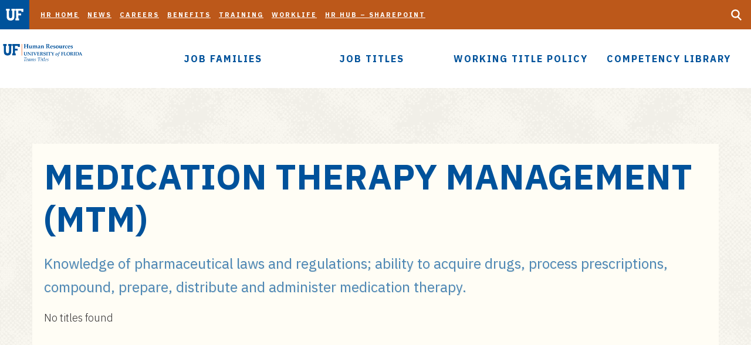

--- FILE ---
content_type: text/html; charset=UTF-8
request_url: https://teams-titles.hr.ufl.edu/job-competency/medication-therapy-management-mtm/
body_size: 56766
content:
<!DOCTYPE html>
<html lang="en" class="no-js">
<head>
	<meta charset="utf-8">
	<meta name="viewport" content="width=device-width,initial-scale=1">
    <meta http-equiv="X-UA-Compatible" content="IE=edge" />
  	<style>img:is([sizes="auto" i], [sizes^="auto," i]) { contain-intrinsic-size: 3000px 1500px }</style>
	
<!-- The SEO Framework by Sybre Waaijer -->
<meta name="robots" content="max-snippet:-1,max-image-preview:standard,max-video-preview:-1" />
<link rel="canonical" href="https://teams-titles.hr.ufl.edu/job-competency/medication-therapy-management-mtm/" />
<meta name="description" content="Knowledge of pharmaceutical laws and regulations; ability to acquire drugs, process prescriptions, compound, prepare, distribute and administer medication&#8230;" />
<meta property="og:type" content="article" />
<meta property="og:locale" content="en_US" />
<meta property="og:site_name" content="TEAMS Titles" />
<meta property="og:title" content="Medication Therapy Management (Mtm) &ndash; TEAMS Titles" />
<meta property="og:description" content="Knowledge of pharmaceutical laws and regulations; ability to acquire drugs, process prescriptions, compound, prepare, distribute and administer medication therapy." />
<meta property="og:url" content="https://teams-titles.hr.ufl.edu/job-competency/medication-therapy-management-mtm/" />
<meta property="article:published_time" content="2019-12-16T15:04:18+00:00" />
<meta property="article:modified_time" content="2019-12-16T15:04:18+00:00" />
<meta name="twitter:card" content="summary_large_image" />
<meta name="twitter:title" content="Medication Therapy Management (Mtm) &ndash; TEAMS Titles" />
<meta name="twitter:description" content="Knowledge of pharmaceutical laws and regulations; ability to acquire drugs, process prescriptions, compound, prepare, distribute and administer medication therapy." />
<script type="application/ld+json">{"@context":"https://schema.org","@graph":[{"@type":"WebSite","@id":"https://teams-titles.hr.ufl.edu/#/schema/WebSite","url":"https://teams-titles.hr.ufl.edu/","name":"TEAMS Titles","description":"Good Job. Right Title. Great Results.","inLanguage":"en-US","potentialAction":{"@type":"SearchAction","target":{"@type":"EntryPoint","urlTemplate":"https://teams-titles.hr.ufl.edu/search/{search_term_string}/"},"query-input":"required name=search_term_string"},"publisher":{"@type":"Organization","@id":"https://teams-titles.hr.ufl.edu/#/schema/Organization","name":"TEAMS Titles","url":"https://teams-titles.hr.ufl.edu/"}},{"@type":"WebPage","@id":"https://teams-titles.hr.ufl.edu/job-competency/medication-therapy-management-mtm/","url":"https://teams-titles.hr.ufl.edu/job-competency/medication-therapy-management-mtm/","name":"Medication Therapy Management (Mtm) &ndash; TEAMS Titles","description":"Knowledge of pharmaceutical laws and regulations; ability to acquire drugs, process prescriptions, compound, prepare, distribute and administer medication&#8230;","inLanguage":"en-US","isPartOf":{"@id":"https://teams-titles.hr.ufl.edu/#/schema/WebSite"},"breadcrumb":{"@type":"BreadcrumbList","@id":"https://teams-titles.hr.ufl.edu/#/schema/BreadcrumbList","itemListElement":[{"@type":"ListItem","position":1,"item":"https://teams-titles.hr.ufl.edu/","name":"TEAMS Titles"},{"@type":"ListItem","position":2,"item":"https://teams-titles.hr.ufl.edu/job-competency/","name":"Archives: Job Competencies"},{"@type":"ListItem","position":3,"name":"Medication Therapy Management (Mtm)"}]},"potentialAction":{"@type":"ReadAction","target":"https://teams-titles.hr.ufl.edu/job-competency/medication-therapy-management-mtm/"},"datePublished":"2019-12-16T15:04:18+00:00","dateModified":"2019-12-16T15:04:18+00:00","author":{"@type":"Person","@id":"https://teams-titles.hr.ufl.edu/#/schema/Person/a91bdca73bc3cc53d170e3ba9f9696ed"}}]}</script>
<!-- / The SEO Framework by Sybre Waaijer | 33.57ms meta | 1.18ms boot -->

<link rel='dns-prefetch' href='//cdnjs.cloudflare.com' />
<link rel="alternate" type="application/rss+xml" title="TEAMS Titles &raquo; Medication Therapy Management (Mtm) Comments Feed" href="https://teams-titles.hr.ufl.edu/job-competency/medication-therapy-management-mtm/feed/" />
<script type="text/javascript">
/* <![CDATA[ */
window._wpemojiSettings = {"baseUrl":"https:\/\/s.w.org\/images\/core\/emoji\/16.0.1\/72x72\/","ext":".png","svgUrl":"https:\/\/s.w.org\/images\/core\/emoji\/16.0.1\/svg\/","svgExt":".svg","source":{"concatemoji":"https:\/\/teams-titles.hr.ufl.edu\/wp-includes\/js\/wp-emoji-release.min.js?ver=6.8.3"}};
/*! This file is auto-generated */
!function(s,n){var o,i,e;function c(e){try{var t={supportTests:e,timestamp:(new Date).valueOf()};sessionStorage.setItem(o,JSON.stringify(t))}catch(e){}}function p(e,t,n){e.clearRect(0,0,e.canvas.width,e.canvas.height),e.fillText(t,0,0);var t=new Uint32Array(e.getImageData(0,0,e.canvas.width,e.canvas.height).data),a=(e.clearRect(0,0,e.canvas.width,e.canvas.height),e.fillText(n,0,0),new Uint32Array(e.getImageData(0,0,e.canvas.width,e.canvas.height).data));return t.every(function(e,t){return e===a[t]})}function u(e,t){e.clearRect(0,0,e.canvas.width,e.canvas.height),e.fillText(t,0,0);for(var n=e.getImageData(16,16,1,1),a=0;a<n.data.length;a++)if(0!==n.data[a])return!1;return!0}function f(e,t,n,a){switch(t){case"flag":return n(e,"\ud83c\udff3\ufe0f\u200d\u26a7\ufe0f","\ud83c\udff3\ufe0f\u200b\u26a7\ufe0f")?!1:!n(e,"\ud83c\udde8\ud83c\uddf6","\ud83c\udde8\u200b\ud83c\uddf6")&&!n(e,"\ud83c\udff4\udb40\udc67\udb40\udc62\udb40\udc65\udb40\udc6e\udb40\udc67\udb40\udc7f","\ud83c\udff4\u200b\udb40\udc67\u200b\udb40\udc62\u200b\udb40\udc65\u200b\udb40\udc6e\u200b\udb40\udc67\u200b\udb40\udc7f");case"emoji":return!a(e,"\ud83e\udedf")}return!1}function g(e,t,n,a){var r="undefined"!=typeof WorkerGlobalScope&&self instanceof WorkerGlobalScope?new OffscreenCanvas(300,150):s.createElement("canvas"),o=r.getContext("2d",{willReadFrequently:!0}),i=(o.textBaseline="top",o.font="600 32px Arial",{});return e.forEach(function(e){i[e]=t(o,e,n,a)}),i}function t(e){var t=s.createElement("script");t.src=e,t.defer=!0,s.head.appendChild(t)}"undefined"!=typeof Promise&&(o="wpEmojiSettingsSupports",i=["flag","emoji"],n.supports={everything:!0,everythingExceptFlag:!0},e=new Promise(function(e){s.addEventListener("DOMContentLoaded",e,{once:!0})}),new Promise(function(t){var n=function(){try{var e=JSON.parse(sessionStorage.getItem(o));if("object"==typeof e&&"number"==typeof e.timestamp&&(new Date).valueOf()<e.timestamp+604800&&"object"==typeof e.supportTests)return e.supportTests}catch(e){}return null}();if(!n){if("undefined"!=typeof Worker&&"undefined"!=typeof OffscreenCanvas&&"undefined"!=typeof URL&&URL.createObjectURL&&"undefined"!=typeof Blob)try{var e="postMessage("+g.toString()+"("+[JSON.stringify(i),f.toString(),p.toString(),u.toString()].join(",")+"));",a=new Blob([e],{type:"text/javascript"}),r=new Worker(URL.createObjectURL(a),{name:"wpTestEmojiSupports"});return void(r.onmessage=function(e){c(n=e.data),r.terminate(),t(n)})}catch(e){}c(n=g(i,f,p,u))}t(n)}).then(function(e){for(var t in e)n.supports[t]=e[t],n.supports.everything=n.supports.everything&&n.supports[t],"flag"!==t&&(n.supports.everythingExceptFlag=n.supports.everythingExceptFlag&&n.supports[t]);n.supports.everythingExceptFlag=n.supports.everythingExceptFlag&&!n.supports.flag,n.DOMReady=!1,n.readyCallback=function(){n.DOMReady=!0}}).then(function(){return e}).then(function(){var e;n.supports.everything||(n.readyCallback(),(e=n.source||{}).concatemoji?t(e.concatemoji):e.wpemoji&&e.twemoji&&(t(e.twemoji),t(e.wpemoji)))}))}((window,document),window._wpemojiSettings);
/* ]]> */
</script>
<style id='wp-emoji-styles-inline-css' type='text/css'>

	img.wp-smiley, img.emoji {
		display: inline !important;
		border: none !important;
		box-shadow: none !important;
		height: 1em !important;
		width: 1em !important;
		margin: 0 0.07em !important;
		vertical-align: -0.1em !important;
		background: none !important;
		padding: 0 !important;
	}
</style>
<link rel='stylesheet' id='wp-block-library-css' href='https://teams-titles.hr.ufl.edu/wp-includes/css/dist/block-library/style.min.css?ver=6.8.3' type='text/css' media='all' />
<style id='classic-theme-styles-inline-css' type='text/css'>
/*! This file is auto-generated */
.wp-block-button__link{color:#fff;background-color:#32373c;border-radius:9999px;box-shadow:none;text-decoration:none;padding:calc(.667em + 2px) calc(1.333em + 2px);font-size:1.125em}.wp-block-file__button{background:#32373c;color:#fff;text-decoration:none}
</style>
<style id='global-styles-inline-css' type='text/css'>
:root{--wp--preset--aspect-ratio--square: 1;--wp--preset--aspect-ratio--4-3: 4/3;--wp--preset--aspect-ratio--3-4: 3/4;--wp--preset--aspect-ratio--3-2: 3/2;--wp--preset--aspect-ratio--2-3: 2/3;--wp--preset--aspect-ratio--16-9: 16/9;--wp--preset--aspect-ratio--9-16: 9/16;--wp--preset--color--black: #000000;--wp--preset--color--cyan-bluish-gray: #abb8c3;--wp--preset--color--white: #ffffff;--wp--preset--color--pale-pink: #f78da7;--wp--preset--color--vivid-red: #cf2e2e;--wp--preset--color--luminous-vivid-orange: #ff6900;--wp--preset--color--luminous-vivid-amber: #fcb900;--wp--preset--color--light-green-cyan: #7bdcb5;--wp--preset--color--vivid-green-cyan: #00d084;--wp--preset--color--pale-cyan-blue: #8ed1fc;--wp--preset--color--vivid-cyan-blue: #0693e3;--wp--preset--color--vivid-purple: #9b51e0;--wp--preset--gradient--vivid-cyan-blue-to-vivid-purple: linear-gradient(135deg,rgba(6,147,227,1) 0%,rgb(155,81,224) 100%);--wp--preset--gradient--light-green-cyan-to-vivid-green-cyan: linear-gradient(135deg,rgb(122,220,180) 0%,rgb(0,208,130) 100%);--wp--preset--gradient--luminous-vivid-amber-to-luminous-vivid-orange: linear-gradient(135deg,rgba(252,185,0,1) 0%,rgba(255,105,0,1) 100%);--wp--preset--gradient--luminous-vivid-orange-to-vivid-red: linear-gradient(135deg,rgba(255,105,0,1) 0%,rgb(207,46,46) 100%);--wp--preset--gradient--very-light-gray-to-cyan-bluish-gray: linear-gradient(135deg,rgb(238,238,238) 0%,rgb(169,184,195) 100%);--wp--preset--gradient--cool-to-warm-spectrum: linear-gradient(135deg,rgb(74,234,220) 0%,rgb(151,120,209) 20%,rgb(207,42,186) 40%,rgb(238,44,130) 60%,rgb(251,105,98) 80%,rgb(254,248,76) 100%);--wp--preset--gradient--blush-light-purple: linear-gradient(135deg,rgb(255,206,236) 0%,rgb(152,150,240) 100%);--wp--preset--gradient--blush-bordeaux: linear-gradient(135deg,rgb(254,205,165) 0%,rgb(254,45,45) 50%,rgb(107,0,62) 100%);--wp--preset--gradient--luminous-dusk: linear-gradient(135deg,rgb(255,203,112) 0%,rgb(199,81,192) 50%,rgb(65,88,208) 100%);--wp--preset--gradient--pale-ocean: linear-gradient(135deg,rgb(255,245,203) 0%,rgb(182,227,212) 50%,rgb(51,167,181) 100%);--wp--preset--gradient--electric-grass: linear-gradient(135deg,rgb(202,248,128) 0%,rgb(113,206,126) 100%);--wp--preset--gradient--midnight: linear-gradient(135deg,rgb(2,3,129) 0%,rgb(40,116,252) 100%);--wp--preset--font-size--small: 13px;--wp--preset--font-size--medium: 20px;--wp--preset--font-size--large: 36px;--wp--preset--font-size--x-large: 42px;--wp--preset--spacing--20: 0.44rem;--wp--preset--spacing--30: 0.67rem;--wp--preset--spacing--40: 1rem;--wp--preset--spacing--50: 1.5rem;--wp--preset--spacing--60: 2.25rem;--wp--preset--spacing--70: 3.38rem;--wp--preset--spacing--80: 5.06rem;--wp--preset--shadow--natural: 6px 6px 9px rgba(0, 0, 0, 0.2);--wp--preset--shadow--deep: 12px 12px 50px rgba(0, 0, 0, 0.4);--wp--preset--shadow--sharp: 6px 6px 0px rgba(0, 0, 0, 0.2);--wp--preset--shadow--outlined: 6px 6px 0px -3px rgba(255, 255, 255, 1), 6px 6px rgba(0, 0, 0, 1);--wp--preset--shadow--crisp: 6px 6px 0px rgba(0, 0, 0, 1);}:where(.is-layout-flex){gap: 0.5em;}:where(.is-layout-grid){gap: 0.5em;}body .is-layout-flex{display: flex;}.is-layout-flex{flex-wrap: wrap;align-items: center;}.is-layout-flex > :is(*, div){margin: 0;}body .is-layout-grid{display: grid;}.is-layout-grid > :is(*, div){margin: 0;}:where(.wp-block-columns.is-layout-flex){gap: 2em;}:where(.wp-block-columns.is-layout-grid){gap: 2em;}:where(.wp-block-post-template.is-layout-flex){gap: 1.25em;}:where(.wp-block-post-template.is-layout-grid){gap: 1.25em;}.has-black-color{color: var(--wp--preset--color--black) !important;}.has-cyan-bluish-gray-color{color: var(--wp--preset--color--cyan-bluish-gray) !important;}.has-white-color{color: var(--wp--preset--color--white) !important;}.has-pale-pink-color{color: var(--wp--preset--color--pale-pink) !important;}.has-vivid-red-color{color: var(--wp--preset--color--vivid-red) !important;}.has-luminous-vivid-orange-color{color: var(--wp--preset--color--luminous-vivid-orange) !important;}.has-luminous-vivid-amber-color{color: var(--wp--preset--color--luminous-vivid-amber) !important;}.has-light-green-cyan-color{color: var(--wp--preset--color--light-green-cyan) !important;}.has-vivid-green-cyan-color{color: var(--wp--preset--color--vivid-green-cyan) !important;}.has-pale-cyan-blue-color{color: var(--wp--preset--color--pale-cyan-blue) !important;}.has-vivid-cyan-blue-color{color: var(--wp--preset--color--vivid-cyan-blue) !important;}.has-vivid-purple-color{color: var(--wp--preset--color--vivid-purple) !important;}.has-black-background-color{background-color: var(--wp--preset--color--black) !important;}.has-cyan-bluish-gray-background-color{background-color: var(--wp--preset--color--cyan-bluish-gray) !important;}.has-white-background-color{background-color: var(--wp--preset--color--white) !important;}.has-pale-pink-background-color{background-color: var(--wp--preset--color--pale-pink) !important;}.has-vivid-red-background-color{background-color: var(--wp--preset--color--vivid-red) !important;}.has-luminous-vivid-orange-background-color{background-color: var(--wp--preset--color--luminous-vivid-orange) !important;}.has-luminous-vivid-amber-background-color{background-color: var(--wp--preset--color--luminous-vivid-amber) !important;}.has-light-green-cyan-background-color{background-color: var(--wp--preset--color--light-green-cyan) !important;}.has-vivid-green-cyan-background-color{background-color: var(--wp--preset--color--vivid-green-cyan) !important;}.has-pale-cyan-blue-background-color{background-color: var(--wp--preset--color--pale-cyan-blue) !important;}.has-vivid-cyan-blue-background-color{background-color: var(--wp--preset--color--vivid-cyan-blue) !important;}.has-vivid-purple-background-color{background-color: var(--wp--preset--color--vivid-purple) !important;}.has-black-border-color{border-color: var(--wp--preset--color--black) !important;}.has-cyan-bluish-gray-border-color{border-color: var(--wp--preset--color--cyan-bluish-gray) !important;}.has-white-border-color{border-color: var(--wp--preset--color--white) !important;}.has-pale-pink-border-color{border-color: var(--wp--preset--color--pale-pink) !important;}.has-vivid-red-border-color{border-color: var(--wp--preset--color--vivid-red) !important;}.has-luminous-vivid-orange-border-color{border-color: var(--wp--preset--color--luminous-vivid-orange) !important;}.has-luminous-vivid-amber-border-color{border-color: var(--wp--preset--color--luminous-vivid-amber) !important;}.has-light-green-cyan-border-color{border-color: var(--wp--preset--color--light-green-cyan) !important;}.has-vivid-green-cyan-border-color{border-color: var(--wp--preset--color--vivid-green-cyan) !important;}.has-pale-cyan-blue-border-color{border-color: var(--wp--preset--color--pale-cyan-blue) !important;}.has-vivid-cyan-blue-border-color{border-color: var(--wp--preset--color--vivid-cyan-blue) !important;}.has-vivid-purple-border-color{border-color: var(--wp--preset--color--vivid-purple) !important;}.has-vivid-cyan-blue-to-vivid-purple-gradient-background{background: var(--wp--preset--gradient--vivid-cyan-blue-to-vivid-purple) !important;}.has-light-green-cyan-to-vivid-green-cyan-gradient-background{background: var(--wp--preset--gradient--light-green-cyan-to-vivid-green-cyan) !important;}.has-luminous-vivid-amber-to-luminous-vivid-orange-gradient-background{background: var(--wp--preset--gradient--luminous-vivid-amber-to-luminous-vivid-orange) !important;}.has-luminous-vivid-orange-to-vivid-red-gradient-background{background: var(--wp--preset--gradient--luminous-vivid-orange-to-vivid-red) !important;}.has-very-light-gray-to-cyan-bluish-gray-gradient-background{background: var(--wp--preset--gradient--very-light-gray-to-cyan-bluish-gray) !important;}.has-cool-to-warm-spectrum-gradient-background{background: var(--wp--preset--gradient--cool-to-warm-spectrum) !important;}.has-blush-light-purple-gradient-background{background: var(--wp--preset--gradient--blush-light-purple) !important;}.has-blush-bordeaux-gradient-background{background: var(--wp--preset--gradient--blush-bordeaux) !important;}.has-luminous-dusk-gradient-background{background: var(--wp--preset--gradient--luminous-dusk) !important;}.has-pale-ocean-gradient-background{background: var(--wp--preset--gradient--pale-ocean) !important;}.has-electric-grass-gradient-background{background: var(--wp--preset--gradient--electric-grass) !important;}.has-midnight-gradient-background{background: var(--wp--preset--gradient--midnight) !important;}.has-small-font-size{font-size: var(--wp--preset--font-size--small) !important;}.has-medium-font-size{font-size: var(--wp--preset--font-size--medium) !important;}.has-large-font-size{font-size: var(--wp--preset--font-size--large) !important;}.has-x-large-font-size{font-size: var(--wp--preset--font-size--x-large) !important;}
:where(.wp-block-post-template.is-layout-flex){gap: 1.25em;}:where(.wp-block-post-template.is-layout-grid){gap: 1.25em;}
:where(.wp-block-columns.is-layout-flex){gap: 2em;}:where(.wp-block-columns.is-layout-grid){gap: 2em;}
:root :where(.wp-block-pullquote){font-size: 1.5em;line-height: 1.6;}
</style>
<link rel='stylesheet' id='simple-banner-style-css' href='https://teams-titles.hr.ufl.edu/wp-content/plugins/simple-banner/simple-banner.css?ver=3.1.2' type='text/css' media='all' />
<link rel='stylesheet' id='styles-css' href='https://teams-titles.hr.ufl.edu/wp-content/themes/uf-theme/style.css?ver=1.1' type='text/css' media='' />
<link rel='stylesheet' id='ufhr_tt-css' href='https://teams-titles.hr.ufl.edu/wp-content/plugins/ufhr-teams-titles/resources/ufhr-teams-title.css' type='text/css' media='screen' />
<link rel='stylesheet' id='faq-enhancement-css-css' href='https://teams-titles.hr.ufl.edu/wp-content/themes/uf-theme/assets/css/faq-enhancement.css?ver=6.8.3' type='text/css' media='all' />
<link rel='stylesheet' id='tablepress-default-css' href='https://teams-titles.hr.ufl.edu/wp-content/plugins/tablepress/css/build/default.css?ver=3.2.5' type='text/css' media='all' />
<script type="text/javascript" src="https://teams-titles.hr.ufl.edu/wp-includes/js/jquery/jquery.min.js?ver=3.7.1" id="jquery-core-js"></script>
<script type="text/javascript" src="https://teams-titles.hr.ufl.edu/wp-includes/js/jquery/jquery-migrate.min.js?ver=3.4.1" id="jquery-migrate-js"></script>
<script type="text/javascript" id="simple-banner-script-js-before">
/* <![CDATA[ */
const simpleBannerScriptParams = {"pro_version_enabled":"","debug_mode":"","id":17475,"version":"3.1.2","banner_params":[{"hide_simple_banner":"yes","simple_banner_prepend_element":"","simple_banner_position":"relative","header_margin":"","header_padding":"","wp_body_open_enabled":"","wp_body_open":true,"simple_banner_z_index":"","simple_banner_text":"The University of Florida will close for the holidays on Wednesday, Dec. 24, 2025, and will reopen for business on Monday, Jan. 5, 2026.","disabled_on_current_page":false,"disabled_pages_array":[],"is_current_page_a_post":false,"disabled_on_posts":"","simple_banner_disabled_page_paths":"","simple_banner_font_size":"","simple_banner_color":"#D8EFFE","simple_banner_text_color":"#343741","simple_banner_link_color":"","simple_banner_close_color":"","simple_banner_custom_css":"z-index: 999;","simple_banner_scrolling_custom_css":"","simple_banner_text_custom_css":"","simple_banner_button_css":"","site_custom_css":"","keep_site_custom_css":"","site_custom_js":"","keep_site_custom_js":"","close_button_enabled":"on","close_button_expiration":"7","close_button_cookie_set":false,"current_date":{"date":"2026-01-21 02:22:04.404106","timezone_type":3,"timezone":"UTC"},"start_date":{"date":"2026-01-21 02:22:04.404111","timezone_type":3,"timezone":"UTC"},"end_date":{"date":"2026-01-21 02:22:04.404113","timezone_type":3,"timezone":"UTC"},"simple_banner_start_after_date":"","simple_banner_remove_after_date":"","simple_banner_insert_inside_element":""}]}
/* ]]> */
</script>
<script type="text/javascript" src="https://teams-titles.hr.ufl.edu/wp-content/plugins/simple-banner/simple-banner.js?ver=3.1.2" id="simple-banner-script-js"></script>
<link rel="https://api.w.org/" href="https://teams-titles.hr.ufl.edu/wp-json/" /><link rel="alternate" title="JSON" type="application/json" href="https://teams-titles.hr.ufl.edu/wp-json/wp/v2/job-competency/17475" /><link rel="EditURI" type="application/rsd+xml" title="RSD" href="https://teams-titles.hr.ufl.edu/xmlrpc.php?rsd" />
<link rel="alternate" title="oEmbed (JSON)" type="application/json+oembed" href="https://teams-titles.hr.ufl.edu/wp-json/oembed/1.0/embed?url=https%3A%2F%2Fteams-titles.hr.ufl.edu%2Fjob-competency%2Fmedication-therapy-management-mtm%2F" />
<link rel="alternate" title="oEmbed (XML)" type="text/xml+oembed" href="https://teams-titles.hr.ufl.edu/wp-json/oembed/1.0/embed?url=https%3A%2F%2Fteams-titles.hr.ufl.edu%2Fjob-competency%2Fmedication-therapy-management-mtm%2F&#038;format=xml" />
<!-- HFCM by 99 Robots - Snippet # 3: Card Styles - Accessibility -->
<style>
.card {
	position: relative;
	display: flex;
	flex-direction: row;
	min-width: 0;
	min-height: 151px;
	word-wrap: break-word;
	background-color: #ffffff;
	background-clip: border-box;
	border-radius: 0;
	box-shadow: 0px 1px 3px rgba(10, 37, 61, 0.2);
	margin-bottom: 3rem;
}
.card-body {
	flex: 1 1 auto;
	padding: 1.15rem;
}
a.card-title {
	color: #00529b;
	letter-spacing: 0.5px;
	margin-bottom: 1rem;
	display: flex;
	justify-content: start;
	align-items: center;
	font-weight: 500;
	font-size: 24px;
}
a.card-title:hover {
	color: #003666;
}
a.card-title  img.card-title-icon {
    background: #00529b;
    border-radius: 50%;
    width: 40px;
    display: inline-block;
    margin-right: 10px;
    padding: 3px;
}
p.card-text {
    font-size: 16px;
    line-height: 18px;
    margin-bottom: 0;
}	
</style>
<!-- /end HFCM by 99 Robots -->
<!-- HFCM by 99 Robots - Snippet # 7: Line Height Accessibility -->
<style>

	.entry p { line-height: 1.5;}

</style>
<!-- /end HFCM by 99 Robots -->
<!-- HFCM by 99 Robots - Snippet # 11: Mobile Logo Fix -->
<style>
	.header .theme-byline-mobile {
		position: inherit;
	}
</style>
<!-- /end HFCM by 99 Robots -->
<!-- HFCM by 99 Robots - Snippet # 13: Main Logo Sizing -->
<style>

.unit-image {
	padding-top: 25px !important;
	max-width: 75%;
}
	
</style>
<!-- /end HFCM by 99 Robots -->
<style id="simple-banner-hide" type="text/css">.simple-banner{display:none;}</style><style id="simple-banner-position" type="text/css">.simple-banner{position:relative;}</style><style id="simple-banner-background-color" type="text/css">.simple-banner{background:#D8EFFE;}</style><style id="simple-banner-text-color" type="text/css">.simple-banner .simple-banner-text{color:#343741;}</style><style id="simple-banner-link-color" type="text/css">.simple-banner .simple-banner-text a{color:#f16521;}</style><style id="simple-banner-z-index" type="text/css">.simple-banner{z-index: 99999;}</style><style id="simple-banner-custom-css" type="text/css">.simple-banner{z-index: 999;}</style><style id="simple-banner-site-custom-css-dummy" type="text/css"></style><script id="simple-banner-site-custom-js-dummy" type="text/javascript"></script><title>Medication Therapy Management (Mtm) &ndash; TEAMS Titles</title>
	<link rel="icon" href="https://teams-titles.hr.ufl.edu/wp-content/themes/uf-theme/favicon.png" >

<style>
.audience-nav-wrap { display: none !important; }</style>
<!--[if IE 9]>
<style>
.mobile-dropdown-wrap{ display: none !important; }
</style>
<![endif]-->
    <script>
        (function(i,s,o,g,r,a,m){i['GoogleAnalyticsObject']=r;i[r]=i[r]||function(){
        (i[r].q=i[r].q||[]).push(arguments)},i[r].l=1*new Date();a=s.createElement(o),
        m=s.getElementsByTagName(o)[0];a.async=1;a.src=g;m.parentNode.insertBefore(a,m)
        })(window,document,'script','//www.google-analytics.com/analytics.js','ga');

        ga('create', 'UA-18557095-2', 'auto');
        ga('send', 'pageview');

    </script>

    <link rel="preconnect" href="https://fonts.googleapis.com">
    <link rel="preconnect" href="https://fonts.gstatic.com" crossorigin>
    <link href="https://fonts.googleapis.com/css2?family=IBM+Plex+Sans:ital,wght@0,100..700;1,100..700&display=swap" rel="stylesheet">

</head>
  <body class="loading ">
  <svg xmlns="http://www.w3.org/2000/svg" style="display: none;">
  <symbol id="uf-logo" viewBox="0 0 322.7 59.2">
    <polygon fill="#8C8C8C" points="60,48.7 60,34.3 73.2,34.3 73.2,24.8 60,24.8 60,11.4 74.5,11.4 74.5,16.6 84.1,16.6 84.1,2 45.7,2
      45.7,11.4 49.3,11.4 49.3,48.7 45.7,48.7 45.7,58.1 63.4,58.1 63.4,48.7 "/>
    <rect x="92.9" y="2" fill="#8C8C8C" width="2.5" height="56.1"/>
    <path fill="#8C8C8C" d="M294.3,8c0.6,0,1.1,0,1.6,0l-1.8,9.1c-0.5,2.5-0.8,4.1-1.1,4.9c-0.1,0.4-0.3,0.7-0.5,0.8
      c-0.2,0.1-0.4,0.2-0.6,0.2c-0.2,0-0.5-0.1-0.7-0.3c-0.2-0.2-0.4-0.4-0.6-0.8l-0.4,0.1c-0.1,0.4-0.2,0.8-0.3,1.2
      c-0.1,0.4-0.3,0.9-0.5,1.5c0.3,0.1,0.6,0.2,0.9,0.2c0.4,0,0.8-0.1,1.2-0.3c0.8-0.4,1.6-1.1,2.3-1.9c0.8-0.9,1.4-1.9,1.8-3.1
      c0.5-1.2,1-3,1.7-5.7l1.3-5.8c0.3,0,0.7,0,1.2,0c0.9,0,1.5,0,1.9,0c0.1-0.4,0.2-0.8,0.4-1.3L302,6.5c-0.3,0-0.7,0.1-1.2,0.1
      c-0.9,0.1-1.4,0.1-1.6,0.1h-0.3c0.2-1.1,0.4-2.1,0.7-3.2c0.1-0.4,0.2-0.7,0.3-0.9c0.1-0.2,0.3-0.3,0.4-0.5C300.6,2,300.8,2,301,2
      c0.3,0,0.6,0.1,0.9,0.3c0.3,0.2,0.7,0.6,1,1.1l0.4-0.1c0.1-1,0.4-2,0.7-3.1c-0.3-0.1-0.7-0.2-1-0.2c-0.5,0-0.9,0.1-1.1,0.2
      c-0.3,0.1-0.8,0.5-1.7,1.1c-0.9,0.6-1.6,1.3-2.4,1.9c-0.5,0.4-0.8,0.8-1,1.2c-0.1,0.3-0.3,0.7-0.4,1.4c-0.1,0.3-0.1,0.5-0.2,0.6
      c-0.3,0.2-0.8,0.3-1.3,0.5c-0.5,0.1-0.9,0.3-1.2,0.4L293.5,8C293.7,8,294,8,294.3,8 M283.1,10.8c0.4-1.4,0.8-2.3,1.2-2.7
      c0.5-0.5,1-0.7,1.7-0.7c0.6,0,1.1,0.2,1.5,0.7c0.4,0.4,0.6,1.2,0.6,2.1c0,1.2-0.2,2.4-0.5,3.7c-0.2,0.9-0.5,1.6-0.8,2.1
      c-0.3,0.5-0.6,0.9-0.9,1.1c-0.3,0.2-0.7,0.3-1.2,0.3c-0.7,0-1.2-0.2-1.6-0.6c-0.4-0.4-0.6-1.1-0.6-2.1
      C282.6,13.4,282.8,12.2,283.1,10.8 M280,16.6c0.2,0.6,0.6,1.1,1.2,1.4c0.6,0.3,1.3,0.5,2.3,0.5c0.8,0,1.6-0.1,2.2-0.4
      c0.7-0.2,1.3-0.6,2-1.1c0.7-0.5,1.2-0.9,1.6-1.3c0.5-0.6,0.9-1.4,1.2-2.4c0.4-1.1,0.5-2.1,0.5-3.2c0-0.6-0.1-1.1-0.2-1.5
      c-0.1-0.5-0.4-0.9-0.6-1.2c-0.3-0.3-0.7-0.6-1.3-0.8c-0.6-0.2-1.2-0.3-1.9-0.3c-0.8,0-1.6,0.2-2.4,0.5c-0.7,0.3-1.4,0.7-2,1.2
      c-0.6,0.5-1.1,0.9-1.3,1.2c-0.4,0.5-0.8,1.3-1.1,2.3c-0.3,1.1-0.5,2.1-0.5,3.1C279.7,15.3,279.8,16,280,16.6"/>
    <path fill="#8C8C8C" d="M301.4,31.8l5.4,13c-1.5,0.1-3.2,0.1-5.2,0.1c-2,0-3.8,0-5.4-0.1L301.4,31.8z M290.9,58.2l5.8,0.2v-2.1
      c-2-0.1-3.2-0.2-3.6-0.4c-0.3-0.2-0.4-0.4-0.4-0.8c0-0.6,0.4-2,1.2-4.3l1.1-3H308l2.1,5.5c0.4,1,0.6,1.6,0.6,2
      c0,0.3-0.1,0.6-0.4,0.7c-0.3,0.1-1.4,0.3-3.4,0.3v2.1l8.8-0.2l7,0.2v-2.1c-0.5,0-0.9-0.1-1.1-0.1c-0.8-0.1-1.3-0.1-1.5-0.2
      c-0.2-0.1-0.4-0.2-0.5-0.3c-0.2-0.1-0.3-0.3-0.5-0.7l-1-2.3l-1.6-3.4l-11.2-26.2h-3.6l-2.2,5.7l-6.5,16.1c-1.2,3.1-2.1,5.1-2.5,6.1
      c-1,2.2-1.5,3.5-1.7,3.8c-0.2,0.3-0.4,0.6-0.6,0.8c-0.2,0.2-0.4,0.3-0.7,0.4c-0.3,0.1-1.1,0.2-2.4,0.3v2.1L290.9,58.2z M262.5,45.4
      v-5.8c0-6.6,0.1-11,0.3-13.4c1.6-0.2,3-0.3,4.3-0.3c3.4,0,6,0.3,7.7,0.9c1.7,0.6,3.1,1.6,4.2,2.9s1.9,2.9,2.4,4.7
      c0.5,1.8,0.7,3.6,0.7,5.5c0,2.1-0.2,4-0.7,5.8c-0.5,1.8-1.2,3.4-2,4.7c-0.9,1.3-1.8,2.3-2.7,3c-1,0.7-2.1,1.2-3.3,1.5
      c-1.7,0.5-3.7,0.7-5.9,0.7c-1.4,0-2.9-0.1-4.5-0.4C262.6,53.6,262.5,50.4,262.5,45.4 M260.3,58.2l7.4,0.2c3.4,0,6.3-0.4,8.6-1.1
      c2.4-0.7,4.6-2,6.7-3.7c2-1.7,3.7-3.8,4.8-6.3c1.2-2.5,1.8-5.4,1.8-8.6c0-2.5-0.4-4.8-1.2-6.9c-0.5-1.3-1.2-2.4-2.1-3.5
      c-0.9-1.1-2-2-3.3-2.8c-1.3-0.8-2.9-1.4-4.6-1.7c-1.8-0.4-4.1-0.5-7.1-0.5c-1.3,0-3,0-5.1,0.1c-3,0.1-5,0.1-6,0.1l-9.1-0.2v2
      c1.8,0.2,2.9,0.4,3.1,0.5c0.3,0.1,0.5,0.2,0.6,0.3c0.1,0.1,0.2,0.2,0.2,0.4c0.2,0.7,0.3,2.2,0.3,4.5c0.1,4.3,0.1,7.5,0.1,9.7v4.1
      c0,5-0.1,8.7-0.3,10.9c-0.5,0.4-1.1,0.8-1.7,1.1c-0.3,0.2-0.6,0.3-0.7,0.4v1.2L260.3,58.2z M240.9,23.4c-2.7,0-5.1-0.1-7.3-0.2v2.2
      c1.8,0.1,2.9,0.1,3.2,0.2c0.3,0.1,0.5,0.2,0.6,0.3c0.1,0.1,0.2,0.3,0.2,0.5c0.1,0.5,0.2,1.9,0.3,4c0,1,0.1,3.1,0.1,6.4v10.5
      c0,1.7-0.1,3.6-0.2,5.6c-0.1,1.4-0.2,2.2-0.2,2.4c0,0.2-0.1,0.3-0.2,0.4c-0.1,0.1-0.4,0.2-0.7,0.3c-0.3,0.1-1.3,0.1-3,0.2v2.2
      c2.1-0.1,4.5-0.2,7.2-0.2c3.1,0,6,0.1,8.7,0.2v-2.2c-1.6,0-2.6-0.1-3-0.2c-0.3-0.1-0.6-0.2-0.8-0.3c-0.2-0.1-0.3-0.3-0.3-0.5
      c-0.2-0.5-0.3-1.6-0.3-3.4l-0.1-4.6V37.1c0-0.3,0-2.5,0.1-6.7c0-1.2,0-2,0.1-2.5c0-0.8,0.1-1.3,0.3-1.6c0.1-0.2,0.1-0.3,0.3-0.4
      c0.1-0.1,0.4-0.2,0.7-0.3c0.3-0.1,1.3-0.1,3-0.2v-2.2C246.9,23.4,244,23.4,240.9,23.4 M200.9,25.8c0.2,0.1,0.3,0.2,0.4,0.4
      c0.2,0.4,0.3,1.7,0.3,3.8l0.1,5.3v9.3l-0.2,7.3c-0.1,1.3-0.1,2.3-0.2,3c-0.1,0.4-0.1,0.6-0.2,0.7c-0.1,0.1-0.2,0.2-0.4,0.3
      c-0.3,0.1-1.5,0.2-3.4,0.3v2.2c2.2-0.1,4.6-0.2,7.2-0.2c2.9,0,5.8,0.1,8.7,0.2v-2.2c-1.6,0-2.6-0.1-2.9-0.2
      c-0.3-0.1-0.6-0.2-0.7-0.3c-0.2-0.1-0.3-0.2-0.3-0.4c-0.1-0.3-0.2-0.9-0.3-1.8c0-0.5-0.1-2.4-0.2-5.9c-0.1-2.8-0.1-5.5-0.1-8
      c0-1.6,0.1-4.7,0.2-9.5c0.1-2.1,0.1-3.5,0.2-4.1c0.8-0.1,1.6-0.2,2.4-0.2c1.8,0,3.1,0.1,3.8,0.4c1.1,0.4,2,1.1,2.7,2.1
      c0.7,1,1.1,2.3,1.1,3.8c0,1.5-0.4,2.9-1.1,4.1c-0.7,1.2-1.6,2.1-2.6,2.6c-1,0.5-2.5,0.7-4.5,0.6l-0.3,0.8c0.5,0.4,1,0.9,1.6,1.7
      c1.1,1.5,2.4,3.4,3.9,6l5.4,8.8c0.3,0.6,0.5,1.1,0.6,1.4c1.3-0.1,2.6-0.1,4-0.1c1.2,0,3,0,5.6,0.1v-2.2c-0.8,0-1.3-0.1-1.6-0.2
      c-0.3-0.1-0.5-0.3-0.8-0.6c-0.3-0.3-1.1-1.3-2.3-2.9c-0.1-0.1-0.6-0.9-1.7-2.5l-3.9-5.8c-0.1-0.2-0.2-0.3-0.3-0.5
      c-0.1-0.2-0.4-0.6-0.9-1.4c-0.5-0.8-1-1.5-1.4-2.3c2.6-1,4.5-2.3,5.8-3.9c1.3-1.7,1.9-3.5,1.9-5.5c0-1.7-0.5-3.2-1.4-4.3
      c-0.9-1.2-2-2-3.3-2.3c-1.3-0.4-3.3-0.6-5.9-0.6c-1.4,0-3.1,0-5.1,0.1c-1.3,0.1-2.8,0.1-4.5,0.1c-2.1,0-3.6,0-4.8-0.1
      c-2.3-0.1-3.6-0.1-4-0.1v2C199.3,25.5,200.5,25.6,200.9,25.8 M168.1,32.3c0.8-2.2,2-3.9,3.7-5.1c1.7-1.1,3.8-1.7,6.2-1.7
      c2.1,0,3.9,0.4,5.2,1.1c1.3,0.7,2.4,1.8,3.4,3.1c1,1.4,1.7,3,2.2,5c0.5,1.9,0.8,4.1,0.8,6.4c0,3.4-0.5,6.3-1.4,8.7
      c-0.9,2.4-2.2,4.1-3.9,5.1c-1.7,1-3.5,1.5-5.7,1.5c-2.3,0-4.2-0.5-5.9-1.6c-1.7-1.1-3-2.9-4.1-5.4c-1.1-2.6-1.6-5.8-1.6-9.7
      C167,37,167.4,34.5,168.1,32.3 M161.6,51.1c1.5,2.7,3.7,4.7,6.4,6c2.7,1.4,5.9,2,9.7,2c3.5,0,6.6-0.6,9.3-1.7c2-0.8,3.7-2,5.3-3.6
      c1.5-1.6,2.7-3.3,3.5-5.3c1.1-2.7,1.6-5.6,1.6-8.8c0-1.9-0.2-3.6-0.6-5.1c-0.4-1.5-0.9-2.9-1.7-4.2c-0.7-1.3-1.8-2.5-3.2-3.8
      c-1.4-1.2-3-2.2-4.9-2.8c-2.5-0.9-5.2-1.3-8.3-1.3c-3.1,0-5.9,0.4-8.5,1.3c-2,0.7-3.9,1.8-5.6,3.4c-1.7,1.6-3,3.5-4,5.8
      c-0.9,2.3-1.4,4.9-1.4,8C159.3,45.2,160,48.5,161.6,51.1 M139.9,58.1c1.1,0,3,0,5.8,0.1c3.6,0.1,5.6,0.1,5.9,0.1
      c2.1,0,3.7,0,4.7-0.1c0.5-0.1,1-0.1,1.5-0.3c0-0.3,0.1-1.3,0.2-2.9l0.6-5.1c0-0.1,0-0.4,0.1-0.8h-2.1c-0.3,1.6-0.6,3.1-1,4.4
      c-0.2,0.5-0.3,0.8-0.4,0.9c-0.1,0.1-0.5,0.2-1.2,0.3c-1.9,0.3-4.1,0.4-6.6,0.4c-0.8,0-2.4-0.1-4.7-0.2c0-0.5,0-1.9,0-4.3
      c0-2.3,0-4.7,0-7.1c0-4.5,0-6.9,0-7.2c0-2.8,0-5.1,0.1-7c0.1-1.8,0.2-2.9,0.2-3.1c0.1-0.2,0.2-0.4,0.4-0.5c0.4-0.2,1.6-0.4,3.5-0.5
      v-2.2c-2.7,0.1-5.6,0.2-8.6,0.2c-2.7,0-5.1-0.1-7.3-0.2v2.2c2.2,0.1,3.5,0.3,3.8,0.5c0.2,0.1,0.3,0.3,0.4,0.5
      c0.2,0.5,0.3,2.2,0.3,5.4c0,1.2,0,4.5,0,9.8c0,3.6,0,6.7-0.1,9.2c-0.1,2.6-0.1,4.1-0.2,4.5c0,0.1-0.1,0.2-0.1,0.3
      c-0.1,0.1-0.3,0.3-0.7,0.5c-0.8,0.5-1.4,0.8-1.8,1v1.3C135.8,58.2,138.3,58.1,139.9,58.1 M126,35.3h-2.2c0,1.5-0.1,2.4-0.3,2.9
      c-0.1,0.3-0.3,0.5-0.5,0.6c-0.6,0.2-1.9,0.3-4.1,0.3c-0.8,0-2.2-0.1-4.3-0.2v-3.5c0-4.3,0.1-7.3,0.3-9c0.5,0,1.3-0.1,2.6-0.1
      c1.3,0,2.1-0.1,2.4-0.1c1.5,0,2.7,0.1,3.8,0.3c1.1,0.2,1.8,0.4,2.1,0.6c0.1,0.1,0.2,0.1,0.2,0.2c0.1,0.1,0.1,0.6,0.2,1.3
      c0.1,1.4,0.1,2.3,0.1,2.7h2c0-1.1,0.1-2.4,0.2-3.9c0.1-1.5,0.3-2.7,0.5-3.6l-0.2-0.4c-1.5-0.2-3.1-0.3-4.8-0.3L112,23.4l-8.9-0.2
      v2.1c1.6,0.1,2.6,0.2,3,0.3c0.4,0.1,0.6,0.2,0.7,0.3c0.1,0.1,0.2,0.2,0.2,0.4c0.2,0.5,0.2,1.4,0.3,2.7c0.2,4.5,0.2,6.8,0.2,7v10.4
      c0,0.9,0,2.3-0.1,4.4c-0.1,2-0.2,3.2-0.2,3.6c-0.1,0.7-0.2,1.1-0.4,1.3c-0.1,0.1-0.2,0.2-0.4,0.3c-0.3,0.1-1.4,0.2-3.4,0.2v2.1
      c3.1-0.1,5.3-0.2,6.8-0.2l9.9,0.2v-2c-2.3-0.2-3.6-0.3-3.9-0.4c-0.3-0.1-0.5-0.3-0.6-0.4c-0.2-0.3-0.3-1.2-0.4-2.8
      c-0.1-1.6-0.1-4.4-0.1-8.3v-2.8c1,0,1.6,0,2,0c2.7,0,4.6,0.1,5.8,0.3c0.5,0.1,0.8,0.3,0.9,0.5c0.2,0.4,0.4,1.7,0.4,3.8h2.2V35.3z"/>
    <path fill="#8C8C8C" d="M261.5,6c-0.5-1-1-1.9-1.5-2.6c-0.3-0.5-0.6-0.9-0.8-1c-0.2-0.2-0.5-0.4-0.9-0.6c-0.4,0.1-0.8,0.2-1.2,0.3
      l-2.2,0.4v0.8c0.5,0,0.8,0,0.9,0.1c0.1,0.1,0.4,0.3,0.7,0.7c0.5,0.6,1.1,1.3,1.7,2.3c0.8,1.2,1.5,2.4,2.1,3.6c0.3,0.5,0.4,0.8,0.4,1
      v2c0,0.6,0,1.2-0.1,2c0,0.3-0.1,0.6-0.1,0.6s-0.1,0.1-0.3,0.2c-0.1,0-0.6,0.1-1.4,0.1v0.9c1.1-0.1,2.1-0.1,3.2-0.1
      c1.1,0,2.3,0,3.6,0.1v-0.9c-0.8,0-1.2,0-1.4-0.1c-0.1,0-0.3-0.1-0.3-0.2c-0.1-0.1-0.1-0.3-0.2-0.7c0-0.4-0.1-1.1-0.1-1.9V11
      c0-0.4,0-0.6,0-0.8c0.1-0.2,0.2-0.5,0.3-0.8c0.2-0.4,0.8-1.4,1.8-3c1-1.5,1.9-2.9,2.7-4V2H267c-0.1,0.2-0.3,0.6-0.7,1.3
      c-1.1,2-1.8,3.1-2,3.5L263,9C262.8,8.6,262.3,7.6,261.5,6 M244.3,16.6c0.9,0,2.1,0,3.4,0.1v-0.9c-0.8,0-1.3-0.1-1.5-0.2
      c-0.2-0.1-0.3-0.2-0.3-0.4c-0.1-0.3-0.1-1.2-0.1-2.7V6.2c0-1.7,0-2.6,0-2.9h1.5c0.8,0,1.5,0,2.1,0.1c0.2,0,0.3,0,0.3,0.1
      c0.1,0,0.1,0.2,0.1,0.5c0.1,0.5,0.1,1,0.1,1.6h0.9c0-1.5,0-2.2,0-2.3c0-0.3,0.1-0.7,0.1-1.1L250.9,2c-0.3,0-0.7,0.1-1,0.1
      c-0.6,0-1.8,0-3.5,0h-4.2c-1.7,0-2.9,0-3.5,0c-0.4,0-0.7,0-1-0.1l-0.1,0.1c0,0.4,0.1,0.7,0.1,1c0,0.2,0,1,0.1,2.4h0.9
      c0-0.6,0.1-1.2,0.2-1.6c0-0.2,0.1-0.3,0.1-0.4c0,0,0.2-0.1,0.4-0.1c0.6,0,1.2-0.1,2-0.1h1.5c0,0.2,0,1.2,0,2.9v6.3
      c0,1.5,0,2.4-0.1,2.7c-0.1,0.2-0.2,0.3-0.3,0.4c-0.2,0.1-0.7,0.1-1.5,0.2v0.9C242.2,16.6,243.3,16.6,244.3,16.6 M229.7,2.1
      c-1.1,0-2.2,0-3-0.1v0.9c0.8,0,1.2,0.1,1.3,0.1c0.1,0,0.2,0.1,0.3,0.1c0,0,0.1,0.1,0.1,0.2c0.1,0.2,0.1,0.8,0.1,1.7
      c0,0.4,0,1.3,0,2.7v4.4c0,0.7,0,1.5-0.1,2.3c0,0.6-0.1,0.9-0.1,1c0,0.1,0,0.1-0.1,0.2c-0.1,0-0.2,0.1-0.3,0.1c-0.1,0-0.5,0-1.3,0.1
      v0.9c0.9-0.1,1.9-0.1,3-0.1c1.3,0,2.5,0,3.7,0.1v-0.9c-0.7,0-1.1,0-1.3-0.1c-0.1,0-0.2-0.1-0.3-0.1c-0.1-0.1-0.1-0.1-0.1-0.2
      c-0.1-0.2-0.1-0.7-0.1-1.4l0-1.9V7.8c0-0.1,0-1.1,0-2.8c0-0.5,0-0.8,0-1c0-0.3,0.1-0.6,0.1-0.7c0-0.1,0.1-0.1,0.1-0.2
      c0.1,0,0.2-0.1,0.3-0.1c0.1,0,0.6-0.1,1.3-0.1V2C232.2,2,231,2.1,229.7,2.1 M220.4,4.1c0-0.4,0.1-0.9,0.2-1.3l-0.1-0.3
      c-0.5-0.3-1.1-0.4-1.8-0.6c-0.7-0.1-1.4-0.2-2.2-0.2c-0.7,0-1.4,0.1-2.1,0.2c-0.7,0.2-1.3,0.4-1.8,0.8c-0.5,0.4-1,0.9-1.3,1.5
      c-0.3,0.7-0.5,1.4-0.5,2.2c0,0.6,0.1,1.1,0.3,1.6c0.2,0.5,0.5,0.9,0.8,1.2c0.4,0.3,0.9,0.6,1.5,0.8c0.4,0.1,1.2,0.3,2.5,0.6
      c0.9,0.2,1.5,0.4,1.9,0.6s0.6,0.4,0.8,0.8c0.2,0.3,0.2,0.7,0.2,1.1c0,0.5-0.1,1-0.4,1.4c-0.2,0.4-0.6,0.7-1.1,1
      c-0.5,0.2-1.1,0.4-1.8,0.4c-0.8,0-1.5-0.2-2.1-0.5c-0.6-0.3-1.1-0.7-1.4-1.1c-0.1-0.8-0.1-1.4-0.1-1.9H211c0,1.6-0.1,2.9-0.3,3.7
      c0.8,0.4,1.5,0.7,2.2,0.8c0.7,0.2,1.4,0.2,2.3,0.2c1.2,0,2.2-0.2,3-0.5c0.5-0.2,1-0.5,1.5-1c0.5-0.4,0.9-0.9,1.2-1.4
      c0.4-0.7,0.6-1.5,0.6-2.4c0-0.5-0.1-1-0.2-1.4c-0.1-0.4-0.3-0.8-0.5-1c-0.2-0.3-0.5-0.5-0.8-0.7c-0.3-0.2-0.8-0.4-1.4-0.5
      c-0.2,0-0.7-0.1-1.4-0.3c-0.7-0.1-1.3-0.2-1.7-0.3c-0.5-0.1-0.9-0.3-1.2-0.5c-0.3-0.2-0.5-0.4-0.6-0.7c-0.1-0.3-0.2-0.7-0.2-1.1
      c0-0.6,0.3-1.2,0.8-1.7c0.5-0.5,1.3-0.7,2.2-0.7c0.7,0,1.3,0.1,1.8,0.4c0.5,0.2,0.9,0.5,1.1,0.8c0.1,0.3,0.1,0.9,0.1,1.7h0.9
      C220.3,5.1,220.3,4.5,220.4,4.1 M193.2,3.1c0.1,0,0.1,0.1,0.2,0.2c0.1,0.2,0.1,0.7,0.1,1.6l0.1,2.2v3.9l-0.1,3.1
      c0,0.6-0.1,1-0.1,1.2c0,0.1-0.1,0.2-0.1,0.3c0,0-0.1,0.1-0.2,0.1c-0.1,0-0.6,0.1-1.4,0.1v0.9c0.9-0.1,1.9-0.1,3-0.1
      c1.2,0,2.4,0,3.6,0.1v-0.9c-0.7,0-1.1,0-1.2-0.1c-0.1,0-0.2-0.1-0.3-0.1c-0.1,0-0.1-0.1-0.1-0.2c-0.1-0.1-0.1-0.4-0.1-0.8
      c0-0.2,0-1-0.1-2.5c0-1.2,0-2.3,0-3.3c0-0.7,0-2,0.1-4c0-0.9,0-1.5,0.1-1.7c0.3-0.1,0.7-0.1,1-0.1c0.8,0,1.3,0.1,1.6,0.2
      c0.5,0.2,0.8,0.5,1.1,0.9c0.3,0.4,0.5,1,0.5,1.6c0,0.6-0.1,1.2-0.4,1.7c-0.3,0.5-0.7,0.9-1.1,1.1c-0.4,0.2-1.1,0.3-1.9,0.3l-0.1,0.3
      c0.2,0.2,0.4,0.4,0.7,0.7c0.4,0.6,1,1.4,1.6,2.5l2.2,3.7c0.1,0.2,0.2,0.4,0.3,0.6c0.6,0,1.1,0,1.7,0c0.5,0,1.3,0,2.3,0v-0.9
      c-0.3,0-0.6,0-0.7-0.1c-0.1,0-0.2-0.1-0.3-0.3c-0.1-0.1-0.4-0.5-1-1.2c0,0-0.3-0.4-0.7-1l-1.6-2.4c0-0.1-0.1-0.1-0.1-0.2
      c0-0.1-0.2-0.3-0.4-0.6c-0.2-0.3-0.4-0.6-0.6-1c1.1-0.4,1.9-1,2.4-1.7c0.5-0.7,0.8-1.5,0.8-2.3c0-0.7-0.2-1.3-0.6-1.8
      c-0.4-0.5-0.9-0.8-1.4-1C201.3,2,200.5,2,199.4,2c-0.6,0-1.3,0-2.2,0.1c-0.5,0-1.2,0-1.9,0c-0.9,0-1.5,0-2,0c-1,0-1.5-0.1-1.7-0.1
      v0.9C192.5,2.9,193.1,3,193.2,3.1 M179.4,16.6c0.6,0,1.8,0,3.4,0l1.7,0c0.8,0,1.5,0,1.9-0.1l0.1-0.1c0-0.9,0.1-2,0.2-3.4h-0.9
      c-0.1,0.9-0.3,1.6-0.4,1.9c0,0.1-0.1,0.2-0.1,0.2c-0.1,0.1-0.5,0.2-1.2,0.2c-0.6,0-1.3,0.1-2.1,0.1c-0.8,0-1.4,0-2-0.1
      c0-0.4,0-0.8,0-1.3V9.7c0.4-0.1,1-0.1,1.7-0.1c0.8,0,1.4,0,1.9,0.1c0.2,0,0.4,0.1,0.5,0.3c0.1,0.2,0.2,0.7,0.2,1.5h0.9l-0.1-2.3
      l0.1-2.3h-0.9c0,0.6-0.1,1.1-0.1,1.3c0,0.1-0.1,0.2-0.2,0.2c-0.1,0-0.3,0.1-0.7,0.1c-1,0-1.6,0-1.7,0c-0.5,0-1,0-1.5-0.1V6.3
      c0-1.2,0-2.2,0.1-3c0.6-0.1,1.3-0.1,1.9-0.1c0.7,0,1.3,0,2,0.1c0.5,0,0.7,0.1,0.8,0.2c0.1,0,0.1,0.1,0.1,0.2c0,0.2,0.1,0.7,0.1,1.5
      h0.8c0.1-0.9,0.1-1.4,0.1-1.5l0.2-1.5l-0.1-0.1C186.1,2,186,2,185.9,2c-0.8,0-1.3,0-1.5,0L182.3,2c-1.2,0-2.2,0-3.2,0
      c-0.4,0-0.9,0-1.4,0l-2.4,0v0.8c0.8,0,1.3,0.1,1.5,0.2c0.1,0,0.1,0.1,0.2,0.2c0.1,0.2,0.1,0.7,0.1,1.4c0,1.2,0,1.9,0,2v4.7
      c0,0.5,0,1.4-0.1,2.6c0,0.7-0.1,1.1-0.1,1.4c-0.3,0.2-0.6,0.4-1,0.6v0.6C178.1,16.6,179.2,16.6,179.4,16.6 M164.2,16.8
      c0.4-1.2,1.2-3.2,2.4-6.1l1.4-3.4l0.7-1.7c0.6-1.4,1-2.2,1.2-2.4c0.1-0.1,0.5-0.2,1.2-0.2V2l-2.3,0.1L166.2,2v0.9
      c0.3,0,0.7,0,1.2,0.1c0.2,0,0.3,0,0.4,0.1c0.1,0,0.1,0.1,0.2,0.1c0,0.1,0.1,0.1,0.1,0.3c0,0.1,0,0.2,0,0.3c-0.1,0.3-0.3,0.8-0.6,1.7
      c-0.4,1.2-0.7,1.9-0.7,2l-2.3,5.8l-2.7-6.5c0-0.1-0.1-0.1-0.1-0.2c0-0.1-0.2-0.4-0.4-1c-0.5-1.1-0.7-1.8-0.7-2c0-0.1,0-0.2,0.1-0.3
      c0.1-0.1,0.2-0.1,0.3-0.2c0.3-0.1,0.7-0.1,1.3-0.1V2l-3.8,0.1c-0.4,0-1.4,0-3.1-0.1v0.9c0.7,0,1.1,0.1,1.3,0.2
      c0.1,0.1,0.3,0.4,0.6,0.9s1,2.2,2.2,5l1.5,3.6c0.5,1.3,1.1,2.7,1.7,4.2H164.2z M147.4,2.1c-1.1,0-2.2,0-3-0.1v0.9
      c0.8,0,1.2,0.1,1.3,0.1c0.1,0,0.2,0.1,0.2,0.1c0,0,0.1,0.1,0.1,0.2c0,0.2,0.1,0.8,0.1,1.7c0,0.4,0,1.3,0,2.7v4.4
      c0,0.7,0,1.5-0.1,2.3c0,0.6-0.1,0.9-0.1,1c0,0.1,0,0.1-0.1,0.2c-0.1,0-0.2,0.1-0.3,0.1c-0.1,0-0.5,0-1.3,0.1v0.9
      c0.9-0.1,1.9-0.1,3-0.1c1.3,0,2.5,0,3.7,0.1v-0.9c-0.7,0-1.1,0-1.3-0.1c-0.1,0-0.2-0.1-0.3-0.1c-0.1-0.1-0.1-0.1-0.1-0.2
      c-0.1-0.2-0.1-0.7-0.1-1.4l0-1.9V7.8c0-0.1,0-1.1,0-2.8c0-0.5,0-0.8,0-1c0-0.3,0.1-0.6,0.1-0.7c0-0.1,0.1-0.1,0.1-0.2
      c0.1,0,0.2-0.1,0.3-0.1c0.1,0,0.6-0.1,1.3-0.1V2C149.9,2,148.7,2.1,147.4,2.1 M123.2,16.7c1.2-0.1,2.1-0.1,2.8-0.1
      c0.2,0,0.9,0,2.3,0v-0.9c-0.1,0-0.2,0-0.2,0c-0.2,0-0.5,0-1-0.1c-0.2,0-0.3-0.1-0.4-0.1c-0.1-0.1-0.1-0.1-0.1-0.2
      c-0.1-0.2-0.1-0.7-0.1-1.5c0-1.2-0.1-2.3-0.1-3.4V5.3c4.2,5.1,7.4,8.9,9.6,11.4c0.6,0.1,1.2,0.2,1.8,0.3l0.1-0.1
      c-0.1-1-0.1-3.8-0.1-8.5c0-0.6,0-1.5,0-2.8c0-1.3,0.1-2.1,0.2-2.4c0-0.1,0.1-0.1,0.1-0.2c0.2-0.1,0.7-0.2,1.5-0.2V2
      c-1.1,0.1-2,0.1-2.7,0.1c-0.7,0-1.5,0-2.4-0.1v0.9c0.9,0,1.5,0.1,1.6,0.2c0.1,0.1,0.2,0.2,0.2,0.5c0.1,0.7,0.1,2.9,0.1,6.7v2.4
      c-1-1-2.2-2.4-3.7-4.2c-2.1-2.5-3.8-4.6-5.2-6.5l-1,0l-1.5,0c-0.4,0-1.1,0-2-0.1v0.9c0.7,0,1.2,0.1,1.3,0.1c0.2,0,0.3,0.1,0.3,0.2
      c0.1,0.1,0.1,0.2,0.2,0.3c0,0.2,0.1,0.5,0.1,1l0.1,3.1V11c0,0.9,0,1.7,0,2.3c-0.1,1-0.1,1.7-0.2,1.9c0,0.2-0.1,0.3-0.1,0.4
      s-0.1,0.1-0.2,0.1c-0.1,0-0.6,0.1-1.4,0.1V16.7z M104.5,3c0.1,0.1,0.2,0.2,0.3,0.3c0.1,0.1,0.1,0.4,0.1,0.7c0,0.8,0.1,1.7,0.1,2.6
      v2.7l0,2c0,1.1,0,1.8,0.1,2c0,0.4,0.2,0.8,0.4,1.3c0.2,0.4,0.6,0.8,1,1.2c0.4,0.4,1,0.6,1.7,0.8c0.9,0.3,1.9,0.4,3,0.4
      c0.9,0,1.7-0.1,2.4-0.3c0.7-0.2,1.3-0.5,1.8-0.9c0.5-0.4,0.9-0.8,1.2-1.3c0.3-0.5,0.5-1.1,0.6-1.7c0.1-0.7,0.1-1.3,0.1-2V8.4
      c0-0.7,0-1.7,0.1-3c0-1.3,0.1-2,0.1-2.1c0.1-0.2,0.1-0.3,0.2-0.3c0.2-0.1,0.6-0.2,1.2-0.2V2L116.4,2c-0.1,0-0.2,0-0.3,0
      c-0.2,0-1,0-2.3-0.1v0.9c0.8,0,1.3,0.1,1.5,0.2c0.1,0.1,0.2,0.1,0.2,0.3c0.1,0.2,0.1,0.7,0.1,1.6c0,0.4,0,1.5,0,3.4v2.1
      c0,1.5-0.1,2.5-0.4,3c-0.2,0.5-0.7,1-1.2,1.3c-0.6,0.3-1.4,0.5-2.3,0.5c-0.8,0-1.5-0.1-2.1-0.4s-1-0.6-1.2-1
      c-0.3-0.4-0.4-0.9-0.5-1.6c0-0.3,0-1.1,0-2.4l0-1.2V6.3c0-1.5,0-2.4,0.1-2.9c0-0.2,0.1-0.3,0.2-0.4c0.2-0.1,0.7-0.2,1.4-0.2V2
      l-0.4,0l-1.4,0l-1.4,0L103.1,2v0.9L104.5,3z"/>
    <polygon fill="#8C8C8C" points="60,48.7 60,34.3 73.2,34.3 73.2,24.8 60,24.8 60,11.4 74.5,11.4 74.5,16.6 84.1,16.6 84.1,2 45.7,2
      45.7,11.4 49.3,11.4 49.3,48.7 45.7,48.7 45.7,58.1 63.4,58.1 63.4,48.7 "/>
    <path fill="#8C8C8C" d="M40.7,36.9V11.4h3.5V2H26.5v9.4H30v22.3c0,9.4-1.1,13.9-7.8,13.9s-7.8-4.5-7.8-13.9V11.4h3.4V2H0v9.4h3.5
      v25.5c0,5.6,0,10.1,2.6,14.2c2.9,4.6,8.3,7.6,16,7.6C35.8,58.8,40.7,51.6,40.7,36.9"/>
  </symbol>
</svg>
  <a href="#main" id="skip-link" class="visuallyhidden focusable">Skip to main content</a>
<div class="header unit-header">
    <form action="https://search.ufl.edu/search" method="get" class="search-wrap mobile" label="Search UF">
      <input type="hidden" name="source" value="web">
      <input type='hidden' name='site' value='https://teams-titles.hr.ufl.edu/'>      <label for="query_mobile" class="visuallyhidden">Search UF</label>
      <input type="text" id="query_mobile" name="query" placeholder="Enter your search term here" >
      <label for="submit_mobile" class="visuallyhidden">Submit</label>
      <button aria-label="Search button" type="submit" id="submit_mobile" class="btn-search">
        <span class="icon-svg">
          <svg>
	        	<use xlink:href="https://teams-titles.hr.ufl.edu/wp-content/themes/uf-theme/assets/img/spritemap.svg#search"></use>
          </svg>
        </span>
      </button>
    </form>

  <a href="#" class="btn-menu">
		<span class="icon-svg icon-menu">
    	<svg>
      <use xlink:href="https://teams-titles.hr.ufl.edu/wp-content/themes/uf-theme/assets/img/spritemap.svg#menu"></use>
    	</svg>
    </span>
		<span class="icon-svg icon-close">
    	<svg>
      	<use xlink:href="https://teams-titles.hr.ufl.edu/wp-content/themes/uf-theme/assets/img/spritemap.svg#close"></use>
    	</svg>
    </span>
  </a>
<div class="menu-wrap ">
    <div class="main-menu-wrap"><ul id="menu-main-menu" class="menu"><li class="main-menu-item menu-item-even menu-item-depth-0 menu-item menu-item-type-post_type menu-item-object-page menu-item-has-children "><a href="https://teams-titles.hr.ufl.edu"><img alt="unit logo" class="img-responsive unit-image" src="https://teams-titles.hr.ufl.edu/wp-content/uploads/sites/17/2018/04/teams-titles.png" /></a></li><li id="nav-menu-item-13081" class="main-menu-item  menu-item-even menu-item-depth-0 menu-item menu-item-type-post_type menu-item-object-page menu-item-home"><a href="https://teams-titles.hr.ufl.edu/" class="menu-link main-menu-link"><span>Job Families</span><span class='icon-svg icon-caret'><svg><use xlink:href='https://teams-titles.hr.ufl.edu/wp-content/themes/uf-theme/assets/img/spritemap.svg#caret'></use></svg></span></a></li>
<li id="nav-menu-item-38661" class="main-menu-item  menu-item-even menu-item-depth-0 menu-item menu-item-type-post_type menu-item-object-page"><a href="https://teams-titles.hr.ufl.edu/all-job-titles/" class="menu-link main-menu-link"><span>Job Titles</span><span class='icon-svg icon-caret'><svg><use xlink:href='https://teams-titles.hr.ufl.edu/wp-content/themes/uf-theme/assets/img/spritemap.svg#caret'></use></svg></span></a></li>
<li id="nav-menu-item-13077" class="main-menu-item  menu-item-even menu-item-depth-0 menu-item menu-item-type-post_type menu-item-object-page"><a href="https://teams-titles.hr.ufl.edu/working-title-policy/" class="menu-link main-menu-link"><span>Working Title Policy</span><span class='icon-svg icon-caret'><svg><use xlink:href='https://teams-titles.hr.ufl.edu/wp-content/themes/uf-theme/assets/img/spritemap.svg#caret'></use></svg></span></a></li>
<li id="nav-menu-item-37247" class="main-menu-item  menu-item-even menu-item-depth-0 menu-item menu-item-type-post_type menu-item-object-page"><a href="https://teams-titles.hr.ufl.edu/job-competency-library/" class="menu-link main-menu-link"><span>Competency Library</span><span class='icon-svg icon-caret'><svg><use xlink:href='https://teams-titles.hr.ufl.edu/wp-content/themes/uf-theme/assets/img/spritemap.svg#caret'></use></svg></span></a></li>
</ul></div>  	<div class="aux-menu-wrap">
    <a href="https://teams-titles.hr.ufl.edu" class="logo"><img alt="uf wordmark" src="https://teams-titles.hr.ufl.edu/wp-content/uploads/sites/17/2018/02/logo-uf.svg"></a>
          <ul id="menu-top-menu" class="aux-nav"><li id="menu-item-12973" class="menu-item menu-item-type-custom menu-item-object-custom menu-item-12973"><a target="_blank" href="https://hr.ufl.edu">HR Home</a></li>
<li id="menu-item-12975" class="menu-item menu-item-type-custom menu-item-object-custom menu-item-12975"><a target="_blank" href="https://news.hr.ufl.edu">News</a></li>
<li id="menu-item-12977" class="menu-item menu-item-type-custom menu-item-object-custom menu-item-12977"><a target="_blank" href="https://jobs.ufl.edu">Careers</a></li>
<li id="menu-item-12979" class="menu-item menu-item-type-custom menu-item-object-custom menu-item-12979"><a target="_blank" href="https://benefits.hr.ufl.edu">Benefits</a></li>
<li id="menu-item-12981" class="menu-item menu-item-type-custom menu-item-object-custom menu-item-12981"><a target="_blank" href="https://learn-and-grow.hr.ufl.edu">Training</a></li>
<li id="menu-item-12983" class="menu-item menu-item-type-custom menu-item-object-custom menu-item-12983"><a target="_blank" href="https://worklife.hr.ufl.edu">Worklife</a></li>
<li id="menu-item-36045" class="menu-item menu-item-type-custom menu-item-object-custom menu-item-36045"><a href="https://uflorida.sharepoint.com/sites/hr-hub">HR Hub &#8211; SharePoint</a></li>
</ul>      		<div class="audience-nav-wrap">
      <a href="" class="cur-audience">Welcome to UF</a>
  			<span class="arw-right icon-svg"><svg><use xlink:href="https://teams-titles.hr.ufl.edu/wp-content/themes/uf-theme/assets/img/spritemap.svg#arw-down"></use></svg></span>
      	  		<ul>
	  		  <li><a href="https://www.ufl.edu/current-students/" class="audience-link">Current Students</a></li>
          <li><a href="https://www.ufl.edu/visitors-and-families/" class="audience-link">Family &amp; Visitors</a></li>
          <li><a href="https://www.ufl.edu/faculty-and-staff/" class="audience-link">Faculty &amp; Staff</a></li>
	  		</ul>
      	  	</div>
  	</div>
  	<a href="#" class="btn-show-aux">
			<span class="icon-svg icon-menu">
	    	<svg>
	      	<use xlink:href="https://teams-titles.hr.ufl.edu/wp-content/themes/uf-theme/assets/img/spritemap.svg#menu"></use>
	    	</svg>
	    </span>
			<span class="icon-svg icon-close">
	    	<svg>
	      	<use xlink:href="https://teams-titles.hr.ufl.edu/wp-content/themes/uf-theme/assets/img/spritemap.svg#close"></use>
	    	</svg>
	    </span>
	  </a>
    <form action="https://search.ufl.edu/search" method="get" class="search-wrap" label="Search UF">
      <input type="hidden" name="source" id="source" value="web">
      <input type='hidden' name='site' value='https://teams-titles.hr.ufl.edu/'>      <input type="text" name="query" placeholder="Enter your search term here" id="query_desktop">
      <label for="query_desktop" class="visuallyhidden">Search UF</label>
	  	<button aria-label="Search Button" type="submit" class="btn-search">
	  		<span class="icon-svg">
	      	<svg>
	        	<use xlink:href="https://teams-titles.hr.ufl.edu/wp-content/themes/uf-theme/assets/img/spritemap.svg#search"></use>
	      	</svg>
	      </span>
	  	</button>
	  </form>
  </div>

  <div class="mobile-dropdown-wrap" hidden></div>

</div>

<div id="main" class="page ufhr-tt-single post-17475 job-competency type-job-competency status-publish hentry">
	<div class="container post-content-box">
		<div class="row">
			<div class="col-sm-12">
				<h1>Medication Therapy Management (Mtm)</h1>			</div>
		</div>
		<div class="row">
			<!-- Begin Main Content -->
			<div class="col-sm-12">
				<div class="ufhr-tt-jc-desc">
					<p>Knowledge of pharmaceutical laws and regulations; ability to acquire drugs, process prescriptions, compound, prepare, distribute and administer medication therapy.</p>
				</div>
				
				
				<p>No titles found</p>
				
			</div>
			<!-- End Main Content -->
	</div><!-- ./container -->
</div><!-- ./main -->

<div class="footer-wrap">

    <div class="footer-top">
        <div class="container">
            <div class="row">
                <div class="col-sm-12">

                    
                </div>
            </div>
        </div>
    </div>

    <div class="footer-bottom">
        <div class="container">
            <div class="row">

                <div class="col-md-4 col-md-push-8 footer-contact-wrap">
                    <a href="http://ufl.edu/" class="footer-logo icon-svg"><svg>
                            <use xlink:href="https://teams-titles.hr.ufl.edu/wp-content/themes/uf-theme/assets/img/spritemap.svg#florida-logo-full"></use>
                        </svg><span class="visuallyhidden">University of Florida</span></a>
                    <ul class="social-nav">
                        <li><a href="https://www.facebook.com/UFatWork/" class="btn-circle icon-svg icon-facebook"><svg>
                                    <use xlink:href="https://teams-titles.hr.ufl.edu/wp-content/themes/uf-theme/assets/img/spritemap.svg#facebook"></use>
                                </svg><span class="visuallyhidden">Facebook</span></a></li>
                        <li><a href="https://twitter.com/UFatWork" class="btn-circle icon-svg icon-twitter"><svg>
                                    <use xlink:href="https://teams-titles.hr.ufl.edu/wp-content/themes/uf-theme/assets/img/spritemap.svg#twitter"></use>
                                </svg><span class="visuallyhidden">Twitter</span></a></li>
                        <li><a href="https://instagram.com/uflorida/" class="btn-circle icon-svg icon-instagram"><svg>
                                    <use xlink:href="https://teams-titles.hr.ufl.edu/wp-content/themes/uf-theme/assets/img/spritemap.svg#instagram"></use>
                                </svg><span class="visuallyhidden">Instagram</span></a></li>
                        <li><a href="https://www.youtube.com/user/UniversityofFlorida" class="btn-circle icon-svg icon-youtube"><svg>
                                    <use xlink:href="https://teams-titles.hr.ufl.edu/wp-content/themes/uf-theme/assets/img/spritemap.svg#youtube"></use>
                                </svg><span class="visuallyhidden">YouTube</span></a></li>
                        <li><a href="https://www.linkedin.com/edu/university-of-florida-18120" class="btn-circle icon-svg icon-linkedin" title="LinkedIn"><svg viewBox="0 0 512 512">
                                    <path d="M186.4 142.4c0 19-15.3 34.5-34.2 34.5 -18.9 0-34.2-15.4-34.2-34.5 0-19 15.3-34.5 34.2-34.5C171.1 107.9 186.4 123.4 186.4 142.4zM181.4 201.3h-57.8V388.1h57.8V201.3zM273.8 201.3h-55.4V388.1h55.4c0 0 0-69.3 0-98 0-26.3 12.1-41.9 35.2-41.9 21.3 0 31.5 15 31.5 41.9 0 26.9 0 98 0 98h57.5c0 0 0-68.2 0-118.3 0-50-28.3-74.2-68-74.2 -39.6 0-56.3 30.9-56.3 30.9v-25.2H273.8z" />
                                </svg>
                                <!--[if lt IE 9]><em>LinkedIn</em><![endif]-->
                            </a></li>

                    </ul>
                    <p class="address">University of Florida<br />
Gainesville, FL 32611<br />
(352) 392-3261<br />
<a href="https://assistive.usablenet.com/tt/referrer" target="_blank">Text-Only Version</a></p>
                </div>

                <div class="col-md-8 col-md-pull-4">
                    <div class="row">
                                                                        <div class="col-md-4 col-sm-4 footer-menu">
                            <h2>Resources <span class="icon-svg icon-caret"><svg>
                                        <use xlink:href="https://teams-titles.hr.ufl.edu/wp-content/themes/uf-theme/assets/img/spritemap.svg#caret"></use>
                                    </svg></span></h2>
                            <ul>
<li><a href="https://one.uf.edu/">ONE.UF</a></li>
<li><a href="https://webmail.ufl.edu/">Webmail</a></li>
<li><a href="https://my.ufl.edu/ps/signon.html">myUFL</a></li>
<li><a href="https://lss.at.ufl.edu/">e-Learning</a></li>
<li><a href="https://directory.ufl.edu/">Directory</a></li>
</ul>
                        </div>
                                                <div class="col-md-4 col-sm-4 footer-menu">
                            <h2>Campus <span class="icon-svg icon-caret"><svg>
                                        <use xlink:href="https://teams-titles.hr.ufl.edu/wp-content/themes/uf-theme/assets/img/spritemap.svg#caret"></use>
                                    </svg></span></h2>
                            <ul>
<li><a href="http://ufweather.org/">Weather</a></li>
<li><a href="http://campusmap.ufl.edu/">Campus Map</a></li>
<li><a href="http://virtualtour.ufl.edu/">Student Tours</a></li>
<li><a href="https://catalog.ufl.edu/ugrad/current/Pages/dates-and-deadlines.aspx">Academic Calendar</a></li>
<li><a href="https://calendar.ufl.edu/">Events</a></li>
<li><a title="Home » ufl.edu » statements.ufl.edu" href="http://statements.ufl.edu">Statements</a></li>
</ul>
                        </div>
                                                <div class="col-md-4 col-sm-4 footer-menu">
                            <h2>Website <span class="icon-svg icon-caret"><svg>
                                        <use xlink:href="https://teams-titles.hr.ufl.edu/wp-content/themes/uf-theme/assets/img/spritemap.svg#caret"></use>
                                    </svg></span></h2>
                            <ul>
<li><a href="https://hr.ufl.edu/website-update-requests" target="_blank" rel="noopener">Request a Web Update</a></li>
<li><a title="Home » ufl.edu » www.ufl.edu » Websites" href="http://www.ufl.edu/websites/">Website Listing</a></li>
<li><a href="http://accessibility.ufl.edu/">Accessibility</a></li>
<li><a href="https://policy.ufl.edu/policy/online-internet-privacy-statement/">Privacy Policy</a></li>
<li><a href="http://regulations.ufl.edu/">Regulations</a></li>
</ul>
                        </div>
                                                            </div>
        </div>
    </div>
</div>
<a href="#main" class="cd-top"></a>
<script type="speculationrules">
{"prefetch":[{"source":"document","where":{"and":[{"href_matches":"\/*"},{"not":{"href_matches":["\/wp-*.php","\/wp-admin\/*","\/wp-content\/uploads\/sites\/17\/*","\/wp-content\/*","\/wp-content\/plugins\/*","\/wp-content\/themes\/uf-theme\/*","\/*\\?(.+)"]}},{"not":{"selector_matches":"a[rel~=\"nofollow\"]"}},{"not":{"selector_matches":".no-prefetch, .no-prefetch a"}}]},"eagerness":"conservative"}]}
</script>
<div class="simple-banner simple-banner-text" style="display:none !important"></div><script type="text/javascript" src="https://cdnjs.cloudflare.com/ajax/libs/velocity/1.2.2/velocity.min.js?ver=1.1" id="velocity-js"></script>
<script type="text/javascript" src="https://cdnjs.cloudflare.com/ajax/libs/velocity/1.2.2/velocity.ui.min.js?ver=1.1" id="velocity-ui-js"></script>
<script type="text/javascript" src="https://teams-titles.hr.ufl.edu/wp-content/themes/uf-theme/assets/js/plugins.js?ver=1.1" id="plugins-js"></script>
<script type="text/javascript" src="https://teams-titles.hr.ufl.edu/wp-content/themes/uf-theme/assets/js/scripts.js?ver=1.1" id="scripts-js"></script>
<script type="text/javascript" src="https://teams-titles.hr.ufl.edu/wp-content/themes/uf-theme/assets/js/faq-enhancement.js?ver=1" id="faq-enhancement-js-js"></script>
<script type="text/javascript" src="https://teams-titles.hr.ufl.edu/wp-content/plugins/page-links-to/dist/new-tab.js?ver=3.3.7" id="page-links-to-js"></script>
<script>
var uflAthenaImgDir = 'https://teams-titles.hr.ufl.edu/wp-content/themes/uf-theme/assets/img';
</script>
</body>

</html>

--- FILE ---
content_type: text/css
request_url: https://teams-titles.hr.ufl.edu/wp-content/themes/uf-theme/style.css?ver=1.1
body_size: 18051
content:
@charset "UTF-8";
/*
Theme Name: UFL Athena
Theme URI: http://law.ufl.edu/
Description: A WordPress theme developed for the University of Florida
Version: 1.1
Author: Anthony DeLorenzo
*/
html, body, div, span, applet, object, iframe,
h1, h2, h3, .kicker, .featured-story h2, h4, h5, dt, h6, p, blockquote, pre,
a, abbr, acronym, address, big, cite, code,
del, dfn, em, img, ins, kbd, q, s, samp,
small, strike, strong, sub, sup, tt, var,
b, u, i, center,
dl, dt, dd, ol, ul, li,
fieldset, form, label, legend,
table, caption, tbody, tbart, thead, tr, th, td,
article, aside, canvas, details, embed,
figure, figcaption, barter, header, hgroup,
menu, nav, output, ruby, section, summary,
time, mark, audio, video {
  margin: 0;
  padding: 0;
  border: 0;
  font-size: 100%;
  font: inherit;
  vertical-align: baseline; }

body {
  line-height: 1; }

ol, ul {
  list-style: none; }

blockquote, q {
  quotes: none; }
  blockquote:before, blockquote:after, q:before, q:after {
    content: '';
    content: none; }

table {
  border-collapse: collapse;
  border-spacing: 0; }

*, *:after, *:before {
  box-sizing: border-box;
  -moz-box-sizing: border-box;
  -webkit-box-sizing: border-box; }

.cf:before, .main-menu-wrap:before, .aux-menu-wrap:before, .breadcrumb-wrap:before, .gal-with-caption:before, .academic-list:before, .content-box-module--tweet .content-box-img:before,
.cf:after,
.main-menu-wrap:after,
.aux-menu-wrap:after,
.breadcrumb-wrap:after,
.gal-with-caption:after,
.academic-list:after,
.content-box-module--tweet .content-box-img:after {
  content: "";
  display: table; }

.cf:after, .main-menu-wrap:after, .aux-menu-wrap:after, .breadcrumb-wrap:after, .gal-with-caption:after, .academic-list:after, .content-box-module--tweet .content-box-img:after {
  clear: both; }

.cf, .main-menu-wrap, .aux-menu-wrap, .breadcrumb-wrap, .gal-with-caption, .academic-list, .content-box-module--tweet .content-box-img {
  *zoom: 1; }

.container {
  margin-right: auto;
  margin-left: auto;
  padding-left: 15px;
  padding-right: 15px; }
  .container:before, .container:after {
    content: " ";
    /* 1 */
    display: table;
    /* 2 */ }
  .container:after {
    clear: both; }

.row {
  margin-left: -15px;
  margin-right: -15px; }
  .row:before, .row:after {
    content: " ";
    /* 1 */
    display: table;
    /* 2 */ }
  .row:after {
    clear: both; }

.col-xs-1,
.col-xs-2,
.col-xs-3,
.col-xs-4,
.col-xs-5,
.col-xs-6,
.col-xs-7,
.col-xs-8,
.col-xs-9,
.col-xs-10,
.col-xs-11,
.col-xs-12,
.col-sm-1,
.col-sm-2,
.col-sm-3,
.col-sm-4,
.col-sm-5,
.col-sm-6,
.col-sm-7,
.col-sm-8,
.col-sm-9,
.col-sm-10,
.col-sm-11,
.col-sm-12,
.col-md-1,
.col-md-2,
.col-md-3,
.col-md-4,
.col-md-5,
.col-md-6,
.col-md-7,
.col-md-8,
.col-md-9,
.col-md-10,
.col-md-11,
.col-md-12,
.col-lg-1,
.col-lg-2,
.col-lg-3,
.col-lg-4,
.col-lg-5,
.col-lg-6,
.col-lg-7,
.col-lg-8,
.col-lg-9,
.col-lg-10,
.col-lg-11,
.col-lg-12 {
  position: relative;
  min-height: 1px;
  padding-left: 15px;
  padding-right: 15px; }

.col-xs-1,
.col-xs-2,
.col-xs-3,
.col-xs-4,
.col-xs-5,
.col-xs-6,
.col-xs-7,
.col-xs-8,
.col-xs-9,
.col-xs-10,
.col-xs-11 {
  float: left; }

.col-xs-1 {
  width: 8.3333333333%; }

.col-xs-2 {
  width: 16.6666666667%; }

.col-xs-3 {
  width: 25%; }

.col-xs-4 {
  width: 33.3333333333%; }

.col-xs-5 {
  width: 41.6666666667%; }

.col-xs-6 {
  width: 50%; }

.col-xs-7 {
  width: 58.3333333333%; }

.col-xs-8 {
  width: 66.6666666667%; }

.col-xs-9 {
  width: 75%; }

.col-xs-10 {
  width: 83.3333333333%; }

.col-xs-11 {
  width: 91.6666666667%; }

.col-xs-12 {
  width: 100%; }

.col-xs-offset-1 {
  margin-left: 8.3333333333%; }

.col-xs-offset-2 {
  margin-left: 16.6666666667%; }

.col-xs-offset-3 {
  margin-left: 25%; }

.col-xs-offset-4 {
  margin-left: 33.3333333333%; }

.col-xs-offset-5 {
  margin-left: 41.6666666667%; }

.col-xs-offset-6 {
  margin-left: 50%; }

.col-xs-offset-7 {
  margin-left: 58.3333333333%; }

.col-xs-offset-8 {
  margin-left: 66.6666666667%; }

.col-xs-offset-9 {
  margin-left: 75%; }

.col-xs-offset-10 {
  margin-left: 83.3333333333%; }

.col-xs-offset-11 {
  margin-left: 91.6666666667%; }

@media (min-width: 768px) {
  .container {
    max-width: 750px; }

  .col-sm-1,
  .col-sm-2,
  .col-sm-3,
  .col-sm-4,
  .col-sm-5,
  .col-sm-6,
  .col-sm-7,
  .col-sm-8,
  .col-sm-9,
  .col-sm-10,
  .col-sm-11 {
    float: left; }

  .col-sm-1 {
    width: 8.3333333333%; }

  .col-sm-2 {
    width: 16.6666666667%; }

  .col-sm-3 {
    width: 25%; }

  .col-sm-4 {
    width: 33.3333333333%; }

  .col-sm-5 {
    width: 41.6666666667%; }

  .col-sm-6 {
    width: 50%; }

  .col-sm-7 {
    width: 58.3333333333%; }

  .col-sm-8 {
    width: 66.6666666667%; }

  .col-sm-9 {
    width: 75%; }

  .col-sm-10 {
    width: 83.3333333333%; }

  .col-sm-11 {
    width: 91.6666666667%; }

  .col-sm-12 {
    width: 100%; }

  .col-sm-push-1 {
    left: 8.3333333333%; }

  .col-sm-push-2 {
    left: 16.6666666667%; }

  .col-sm-push-3 {
    left: 25%; }

  .col-sm-push-4 {
    left: 33.3333333333%; }

  .col-sm-push-5 {
    left: 41.6666666667%; }

  .col-sm-push-6 {
    left: 50%; }

  .col-sm-push-7 {
    left: 58.3333333333%; }

  .col-sm-push-8 {
    left: 66.6666666667%; }

  .col-sm-push-9 {
    left: 75%; }

  .col-sm-push-10 {
    left: 83.3333333333%; }

  .col-sm-push-11 {
    left: 91.6666666667%; }

  .col-sm-pull-1 {
    right: 8.3333333333%; }

  .col-sm-pull-2 {
    right: 16.6666666667%; }

  .col-sm-pull-3 {
    right: 25%; }

  .col-sm-pull-4 {
    right: 33.3333333333%; }

  .col-sm-pull-5 {
    right: 41.6666666667%; }

  .col-sm-pull-6 {
    right: 50%; }

  .col-sm-pull-7 {
    right: 58.3333333333%; }

  .col-sm-pull-8 {
    right: 66.6666666667%; }

  .col-sm-pull-9 {
    right: 75%; }

  .col-sm-pull-10 {
    right: 83.3333333333%; }

  .col-sm-pull-11 {
    right: 91.6666666667%; }

  .col-sm-offset-1 {
    margin-left: 8.3333333333%; }

  .col-sm-offset-2 {
    margin-left: 16.6666666667%; }

  .col-sm-offset-3 {
    margin-left: 25%; }

  .col-sm-offset-4 {
    margin-left: 33.3333333333%; }

  .col-sm-offset-5 {
    margin-left: 41.6666666667%; }

  .col-sm-offset-6 {
    margin-left: 50%; }

  .col-sm-offset-7 {
    margin-left: 58.3333333333%; }

  .col-sm-offset-8 {
    margin-left: 66.6666666667%; }

  .col-sm-offset-9 {
    margin-left: 75%; }

  .col-sm-offset-10 {
    margin-left: 83.3333333333%; }

  .col-sm-offset-11 {
    margin-left: 91.6666666667%; } }
@media (min-width: 992px) {
  .container {
    max-width: 970px; }

  .col-md-1,
  .col-md-2,
  .col-md-3,
  .col-md-4,
  .col-md-5,
  .col-md-6,
  .col-md-7,
  .col-md-8,
  .col-md-9,
  .col-md-10,
  .col-md-11 {
    float: left; }

  .col-md-1 {
    width: 8.3333333333%; }

  .col-md-2 {
    width: 16.6666666667%; }

  .col-md-3 {
    width: 25%; }

  .col-md-4 {
    width: 33.3333333333%; }

  .col-md-5 {
    width: 41.6666666667%; }

  .col-md-6 {
    width: 50%; }

  .col-md-7 {
    width: 58.3333333333%; }

  .col-md-8 {
    width: 66.6666666667%; }

  .col-md-9 {
    width: 75%; }

  .col-md-10 {
    width: 83.3333333333%; }

  .col-md-11 {
    width: 91.6666666667%; }

  .col-md-12 {
    width: 100%; }

  .col-md-push-0 {
    left: auto; }

  .col-md-push-1 {
    left: 8.3333333333%; }

  .col-md-push-2 {
    left: 16.6666666667%; }

  .col-md-push-3 {
    left: 25%; }

  .col-md-push-4 {
    left: 33.3333333333%; }

  .col-md-push-5 {
    left: 41.6666666667%; }

  .col-md-push-6 {
    left: 50%; }

  .col-md-push-7 {
    left: 58.3333333333%; }

  .col-md-push-8 {
    left: 66.6666666667%; }

  .col-md-push-9 {
    left: 75%; }

  .col-md-push-10 {
    left: 83.3333333333%; }

  .col-md-push-11 {
    left: 91.6666666667%; }

  .col-md-pull-0 {
    right: auto; }

  .col-md-pull-1 {
    right: 8.3333333333%; }

  .col-md-pull-2 {
    right: 16.6666666667%; }

  .col-md-pull-3 {
    right: 25%; }

  .col-md-pull-4 {
    right: 33.3333333333%; }

  .col-md-pull-5 {
    right: 41.6666666667%; }

  .col-md-pull-6 {
    right: 50%; }

  .col-md-pull-7 {
    right: 58.3333333333%; }

  .col-md-pull-8 {
    right: 66.6666666667%; }

  .col-md-pull-9 {
    right: 75%; }

  .col-md-pull-10 {
    right: 83.3333333333%; }

  .col-md-pull-11 {
    right: 91.6666666667%; }

  .col-md-offset-0 {
    margin-left: 0; }

  .col-md-offset-1 {
    margin-left: 8.3333333333%; }

  .col-md-offset-2 {
    margin-left: 16.6666666667%; }

  .col-md-offset-3 {
    margin-left: 25%; }

  .col-md-offset-4 {
    margin-left: 33.3333333333%; }

  .col-md-offset-5 {
    margin-left: 41.6666666667%; }

  .col-md-offset-6 {
    margin-left: 50%; }

  .col-md-offset-7 {
    margin-left: 58.3333333333%; }

  .col-md-offset-8 {
    margin-left: 66.6666666667%; }

  .col-md-offset-9 {
    margin-left: 75%; }

  .col-md-offset-10 {
    margin-left: 83.3333333333%; }

  .col-md-offset-11 {
    margin-left: 91.6666666667%; } }
@media (min-width: 1220px) {
  .container {
    max-width: 1170px; }

  .col-lg-1,
  .col-lg-2,
  .col-lg-3,
  .col-lg-4,
  .col-lg-5,
  .col-lg-6,
  .col-lg-7,
  .col-lg-8,
  .col-lg-9,
  .col-lg-10,
  .col-lg-11 {
    float: left; }

  .col-lg-1 {
    width: 8.3333333333%; }

  .col-lg-2 {
    width: 16.6666666667%; }

  .col-lg-3 {
    width: 25%; }

  .col-lg-4 {
    width: 33.3333333333%; }

  .col-lg-5 {
    width: 41.6666666667%; }

  .col-lg-6 {
    width: 50%; }

  .col-lg-7 {
    width: 58.3333333333%; }

  .col-lg-8 {
    width: 66.6666666667%; }

  .col-lg-9 {
    width: 75%; }

  .col-lg-10 {
    width: 83.3333333333%; }

  .col-lg-11 {
    width: 91.6666666667%; }

  .col-lg-12 {
    width: 100%; }

  .col-lg-push-0 {
    left: auto; }

  .col-lg-push-1 {
    left: 8.3333333333%; }

  .col-lg-push-2 {
    left: 16.6666666667%; }

  .col-lg-push-3 {
    left: 25%; }

  .col-lg-push-4 {
    left: 33.3333333333%; }

  .col-lg-push-5 {
    left: 41.6666666667%; }

  .col-lg-push-6 {
    left: 50%; }

  .col-lg-push-7 {
    left: 58.3333333333%; }

  .col-lg-push-8 {
    left: 66.6666666667%; }

  .col-lg-push-9 {
    left: 75%; }

  .col-lg-push-10 {
    left: 83.3333333333%; }

  .col-lg-push-11 {
    left: 91.6666666667%; }

  .col-lg-pull-0 {
    right: auto; }

  .col-lg-pull-1 {
    right: 8.3333333333%; }

  .col-lg-pull-2 {
    right: 16.6666666667%; }

  .col-lg-pull-3 {
    right: 25%; }

  .col-lg-pull-4 {
    right: 33.3333333333%; }

  .col-lg-pull-5 {
    right: 41.6666666667%; }

  .col-lg-pull-6 {
    right: 50%; }

  .col-lg-pull-7 {
    right: 58.3333333333%; }

  .col-lg-pull-8 {
    right: 66.6666666667%; }

  .col-lg-pull-9 {
    right: 75%; }

  .col-lg-pull-10 {
    right: 83.3333333333%; }

  .col-lg-pull-11 {
    right: 91.6666666667%; }

  .col-lg-offset-0 {
    margin-left: 0; }

  .col-lg-offset-1 {
    margin-left: 8.3333333333%; }

  .col-lg-offset-2 {
    margin-left: 16.6666666667%; }

  .col-lg-offset-3 {
    margin-left: 25%; }

  .col-lg-offset-4 {
    margin-left: 33.3333333333%; }

  .col-lg-offset-5 {
    margin-left: 41.6666666667%; }

  .col-lg-offset-6 {
    margin-left: 50%; }

  .col-lg-offset-7 {
    margin-left: 58.3333333333%; }

  .col-lg-offset-8 {
    margin-left: 66.6666666667%; }

  .col-lg-offset-9 {
    margin-left: 75%; }

  .col-lg-offset-10 {
    margin-left: 83.3333333333%; }

  .col-lg-offset-11 {
    margin-left: 91.6666666667%; } }

body {
  background: #faf8f1 url(assets/img/bg-texture.png);
  color: #333132;
  font-family: "IBM Plex Sans", sans-serif;
  font-size: 16px;
  font-weight: 300;
  line-height: 26px;
  margin: 0;
  padding-top: 90px; }
  @media (min-width: 768px) {
    body {
      font-size: 18px; } }
  @media (min-width: 992px) {
    body {
      padding-top: 245px; } }
  body.home {
    padding-top: 60px; }
    @media (min-width: 992px) {
      body.home {
        padding-top: 150px; } }

.bg-texture {
  background-image: url(assets/img/bg-texture.png); }

.open-menu, .open-menu body {
  height: 100vh;
  overflow: hidden;
  position: fixed;
  width: 100%; }

a {
  color: #b84300;
  text-decoration: underline;
  overflow-wrap: break-word;
  word-wrap: break-word;
  -ms-word-break: break-all;
  /* word-break: break-all;*/
  word-break: break-word;
  -ms-hyphens: auto;
  -moz-hyphens: auto;
  -webkit-hyphens: auto;
  hyphens: auto; }
  @media (min-width: 992px) {
    a {
      word-wrap: normal;
      -ms-word-break: normal; } }
  a:hover {
    color: #bc581a; }

.sidenav a, #menu-main-menu a, .footer-menu a {
  overflow-wrap: break-word;
  word-wrap: break-word;
  -ms-word-break: normal;
  word-break: normal;
  -ms-hyphens: none;
  -moz-hyphens: none;
  -webkit-hyphens: none;
  hyphens: none; }

strong {
  font-weight: bold; }

em {
  font-style: italic; }

cite {
  font-style: normal; }

h1, h2, h3, .kicker, .featured-story h2, h4, h5, dt, h6 {
  margin: 0 0 13px;
  font-family: inherit;
  font-weight: bold;
  line-height: 26px;
  color: inherit;
  text-rendering: optimizelegibility; }

h1,
h2,
h3,
.kicker,
.featured-story h2 {
  line-height: 52px; }

h1 {
  color: #00529b;
  font-size: 34px;
  font-weight: 700;
  line-height: 40px;
  margin-bottom: 20px;
  text-transform: uppercase; }
  @media (min-width: 768px) {
    h1 {
      font-size: 60px;
      line-height: 72px;
      margin-bottom: 50px; } }

h2 {
  color: #00529b;
  font-size: 26px;
  font-weight: 700;
  line-height: 30px;
  text-transform: uppercase; }
  @media (min-width: 768px) {
    h2 {
      font-size: 32px;
      line-height: 36px; } }

h3, .kicker, .featured-story h2 {
  color: #005496;
  font: 500 24px/36px "IBM Plex Sans", sans-serif;
  letter-spacing: 1px;
  margin-bottom: 40px; }

h4 {
  color: #4c87b5;
  font-size: 24px;
  font-weight: 500;
  line-height: 36px;
  text-transform: uppercase; }

h5, dt {
  color: #00529b;
  font-size: 18px;
  font-weight: 400;
  letter-spacing: 1px;
  line-height: 36px;
  text-transform: uppercase; }

hr {
  border: none;
  border-bottom: 1px solid #e5dfcf;
  margin: 30px 0; }
  @media (min-width: 768px) {
    hr {
      margin: 60px 0; } }
  hr.m-bottom {
    margin-top: 0; }

blockquote {
  color: #4c87b5;
  font: 500 20px/32px "IBM Plex Sans", sans-serif;
  margin: 0 0 20px 30px; }

p, ul, ol, dl {
  margin: 0 0 20px; }

ul, ol {
  margin-left: 30px; }
  ul li, ol li {
    margin-bottom: 10px;
    text-transform: uppercase; }
    ul li:before, ol li:before {
      content: "\2022";
      color: #f37021;
      margin-right: 5px; }

ol > li {
  counter-increment: step-counter; }
  ol > li ul li:before {
    counter-increment: none;
    content: "\2022";
    color: #f37021;
    margin-right: 5px; }
ol > li:before {
  content: counter(step-counter);
  font-size: 14px;
  margin-right: 10px;
  top: -2px;
  position: relative; }

dd {
  margin-bottom: 20px; }

img {
  display: block; }
  img.m-bottom {
    margin-bottom: 20px; }

.img-full {
  height: auto;
  margin-bottom: 20px;
  width: 100%; }
  @media (min-width: 768px) {
    .img-full {
      margin: 0; } }

.img-responsive {
  display: block;
  max-width: 100%;
  height: auto; }

.icon-svg {
  display: inline-block; }
  .icon-svg svg {
    display: block;
    height: 100%;
    width: 100%; }

.flt-right {
  float: right; }

.content-wrap {
  margin-bottom: 100px; }

@media (min-width: 992px) {
  .resp-break {
    display: block; } }

.btn {
  border: 3px solid #bc581a;
  cursor: pointer;
  display: inline-block;
  font: 700 16px/1 "IBM Plex Sans", sans-serif;
  letter-spacing: 2px;
  padding: 15px 20px;
  text-transform: uppercase; }
  .btn:hover {
    background: #bc581a;
    color: #fff; }
  .btn.btn--white {
    border-color: #fff;
    color: #fff; }
    .btn.btn--white:hover {
      background: #fff;
      color: #f37021; }
  .btn.btn--blue {
    border-color: #084b81;
    color: #00529b; }
    .btn.btn--blue:hover {
      background: #00529b;
      color: #fff; }
  .btn .arw-right {
    height: 14px;
    margin-left: 15px;
    position: relative;
    top: 1px;
    width: 18px; }

.btn-circle {
  border: 2px solid #fff;
  border-radius: 50%;
  height: 46px;
  position: relative;
  width: 46px; }

.icon-circle {
  background: #fff;
  border-radius: 50%;
  display: inline-block;
  padding: 15px; }
  .icon-circle .icon-svg {
    display: block; }

.btn-mobile-toggle a {
  background: #f37021;
  color: #fff;
  display: block;
  font: 500 18px/26px "IBM Plex Sans", sans-serif;
  padding: 18px 62px 18px 20px;
  position: relative;
  text-transform: uppercase; }
  .btn-mobile-toggle a .arw-right {
    background: #bc581a;
    display: block;
    height: 100%;
    position: absolute;
    right: 0;
    top: 0;
    width: 62px; }
  .btn-mobile-toggle a svg {
    height: 14px;
    width: 18px; }

.btn-mobile-toggle {
  display: block; }
  @media (min-width: 768px) {
    .btn-mobile-toggle {
      display: none; } }
  .btn-mobile-toggle .arw-right svg {
    transform: translate(-50%, -50%) rotate(90deg);
    -webkit-transform: translate(-50%, -50%) rotate(90deg);
    transition: transform .25s ease-out; }

.open-list .btn-mobile-toggle .arw-right svg {
  transform: translate(-50%, -50%) rotate(270deg);
  -webkit-transform: translate(-50%, -50%) rotate(270deg); }

.big-list-wrap {
  margin-bottom: 30px; }
  .big-list-wrap .big-list, .big-list-wrap .sidenav {
    margin: 0; }

.big-list, .sidenav {
  margin-left: 0; }
  .open-list .big-list li, .open-list .sidenav li, .big-list.open-list li, .open-list.sidenav li, .big-list.show-mobile li, .show-mobile.sidenav li {
    display: block; }
  @media (max-width: 992px) {
    .big-list.show-mobile, .show-mobile.sidenav {
      margin: 0; } }
  .big-list li, .sidenav li {
    display: none;
    margin: 0;
    text-transform: uppercase; }
    @media (min-width: 768px) {
      .big-list li, .sidenav li {
        display: block; } }
    .big-list li:before, .sidenav li:before {
      display: none; }
    .big-list li.btn-mobile-toggle, .sidenav li.btn-mobile-toggle {
      display: block; }
      @media (min-width: 768px) {
        .big-list li.btn-mobile-toggle, .sidenav li.btn-mobile-toggle {
          display: none; } }
  .big-list a, .sidenav a {
    display: block;
    font: 500 18px/26px "IBM Plex Sans", sans-serif;
    letter-spacing: 2px;
    padding: 18px 62px 18px 20px;
    position: relative; }
    @media (min-width: 768px) {
      .big-list a, .sidenav a {
        padding-left: 34px; } }
  .no-touch .big-list a:hover, .no-touch .sidenav a:hover {
    background: #bc581a;
    color: #fff; }
    .no-touch .big-list a:hover .arw-right, .no-touch .sidenav a:hover .arw-right {
      display: block; }
  .big-list .arw-right, .sidenav .arw-right {
    background: #bc581a;
    color: #fff;
    display: none;
    height: 100%;
    position: absolute;
    right: 0;
    top: 0;
    width: 62px; }
    .big-list .arw-right svg, .sidenav .arw-right svg {
      height: 14px;
      width: 18px; }
  .big-list .btn-mobile-toggle a svg, .sidenav .btn-mobile-toggle a svg {
    transform: translate(-50%, -50%) rotate(90deg);
    -webkit-transform: translate(-50%, -50%) rotate(90deg); }

.read-more {
  color: #f37021;
  display: inline-block;
  font: 500 16px/16px "IBM Plex Sans", sans-serif;
  letter-spacing: 2px;
  text-transform: uppercase;
  font-weight: bold; }

@media (min-width: 768px) {
  .aux-menu-wrap .audience-nav-wrap .arw-right svg, .fixed .emergency-modal, .search-form button .icon-svg, .stat-wrap .stat-block, .center-vert {
    backface-visibility: hidden;
    position: absolute;
    top: 50%;
    left: 50%;
    transform: translate(-50%, -50%);
    -webkit-transform: translate(-50%, -50%); } }
.no-csstransforms .aux-menu-wrap .audience-nav-wrap .arw-right svg, .aux-menu-wrap .audience-nav-wrap .arw-right .no-csstransforms svg, .no-csstransforms .fixed .emergency-modal, .fixed .no-csstransforms .emergency-modal, .no-csstransforms .search-form button .icon-svg, .search-form button .no-csstransforms .icon-svg, .no-csstransforms .stat-wrap .stat-block, .stat-wrap .no-csstransforms .stat-block, .no-csstransforms .center-vert {
  position: relative;
  top: 0;
  left: 0; }

@media (min-width: 992px) {
  .center-vert-large {
    backface-visibility: hidden;
    position: absolute;
    top: 50%;
    left: 50%;
    transform: translate(-50%, -50%);
    -webkit-transform: translate(-50%, -50%); } }
.no-csstransforms .center-vert-large {
  position: relative;
  top: 0;
  left: 0; }

.btn-circle svg, .btn-mobile-toggle a svg, .big-list .arw-right svg, .sidenav .arw-right svg, .styled-select .arw-right svg, :root .uf-check input[type="checkbox"] + div .icon-svg, :root .uf-check input[type="radio"] + div:after, .header .logo img, .btn-search .icon-svg, .btn-menu .icon-svg, .btn-show-aux .icon-svg, .emergency-modal .icon-alert svg, .alert-small .icon-alert svg, .emergency-modal-close .icon-svg, .stat-wrap .stat h2, .stat-wrap .info-copy, .stat-block, .center-vert-all {
  backface-visibility: hidden;
  position: absolute;
  top: 50%;
  left: 50%;
  transform: translate(-50%, -50%);
  -webkit-transform: translate(-50%, -50%); }
  .no-csstransforms .btn-circle svg, .btn-circle .no-csstransforms svg, .no-csstransforms .btn-mobile-toggle a svg, .btn-mobile-toggle a .no-csstransforms svg, .no-csstransforms .big-list .arw-right svg, .big-list .arw-right .no-csstransforms svg, .no-csstransforms .sidenav .arw-right svg, .sidenav .arw-right .no-csstransforms svg, .no-csstransforms .styled-select .arw-right svg, .styled-select .arw-right .no-csstransforms svg, :root .no-csstransforms .uf-check input[type="checkbox"] + div .icon-svg, .uf-check input[type="checkbox"] + div :root .no-csstransforms .icon-svg, :root .no-csstransforms .uf-check input[type="radio"] + div:after, .uf-check :root .no-csstransforms input[type="radio"] + div:after, .no-csstransforms .header .logo img, .header .logo .no-csstransforms img, .no-csstransforms .btn-search .icon-svg, .btn-search .no-csstransforms .icon-svg, .no-csstransforms .btn-menu .icon-svg, .btn-menu .no-csstransforms .icon-svg, .no-csstransforms .btn-show-aux .icon-svg, .btn-show-aux .no-csstransforms .icon-svg, .no-csstransforms .emergency-modal .icon-alert svg, .emergency-modal .icon-alert .no-csstransforms svg, .no-csstransforms .alert-small .icon-alert svg, .alert-small .icon-alert .no-csstransforms svg, .no-csstransforms .emergency-modal-close .icon-svg, .emergency-modal-close .no-csstransforms .icon-svg, .no-csstransforms .stat-wrap .stat h2, .stat-wrap .stat .no-csstransforms h2, .no-csstransforms .stat-wrap .info-copy, .stat-wrap .no-csstransforms .info-copy, .no-csstransforms .stat-block, .no-csstransforms .center-vert-all {
    position: relative;
    top: 0;
    left: 0; }

.gradient-bg:after {
  background: linear-gradient(to top, rgba(0, 0, 0, 0.7), rgba(0, 0, 0, 0));
  bottom: 0;
  content: '';
  display: block;
  height: 60%;
  left: 0;
  pointer-events: none;
  position: absolute;
  width: 100%;
  z-index: 1; }
.gradient-bg * {
  z-index: 2; }

.visible-mobile {
  display: block; }
  @media (min-width: 768px) {
    .visible-mobile {
      display: none; } }

.hidden-mobile {
  display: none; }
  @media (min-width: 768px) {
    .hidden-mobile {
      display: inline; } }

.visuallyhidden {
  border: 0;
  clip: rect(0 0 0 0);
  height: 1px;
  margin: -1px;
  overflow: hidden;
  padding: 0;
  position: absolute;
  width: 1px; }
  .visuallyhidden.focusable:focus {
    border: 0;
    clip: none;
    height: auto;
    margin: -1px;
    overflow: visible;
    padding: 0;
    position: relative;
    width: auto; }

.temp-img {
  background: url(assets/img/_temp-landing-a-1.jpg) no-repeat center center;
  background-size: cover; }

.kicker {
  color: #4c87b5;
  font-size: 18px;
  line-height: 26px;
  margin-bottom: 30px; }
  @media (min-width: 768px) {
    .kicker {
      font: 500 24px/36px "IBM Plex Sans", sans-serif;
      margin-bottom: 50px; } }

#skip-link {
  background: #f37021;
  color: #fff;
  display: block;
  padding: 10px 0;
  text-align: center; }

form .row {
  margin-bottom: 30px; }
form input[type='text'], form textarea {
  background: #fff;
  border: 2px solid transparent;
  color: #f37021;
  display: inline-block;
  font: 500 20px/1 "IBM Plex Sans", sans-serif;
  letter-spacing: 1px;
  margin: 0 -2px;
  padding: 17px 20px 16px;
  vertical-align: top;
  width: 100%; }
  form input[type='text']:focus, form textarea:focus {
    border-color: #f37021;
    outline: none; }
    form input[type='text']:focus::placeholder, form textarea:focus::placeholder {
      color: #f37021;
      line-height: 1.2; }
  form input[type='text']::placeholder, form textarea::placeholder {
    color: rgba(51, 49, 50, 0.6);
    line-height: 1.2; }
form textarea {
  min-height: 200px; }

.styled-select {
  color: rgba(51, 49, 50, 0.6);
  cursor: pointer;
  font: 500 20px/1.2 "IBM Plex Sans", sans-serif;
  position: relative;
  width: 100%; }
  .styled-select:hover {
    color: #f37021; }
  .no-js .styled-select ul, .styled-select.hover ul {
    display: block; }
  .styled-select ul {
    background: #fff;
    display: none;
    margin: 0;
    max-height: 400px;
    left: 0;
    overflow: scroll;
    position: absolute;
    top: 100%;
    width: 100%;
    z-index: 1; }
  .styled-select .selected, .styled-select a {
    background: #fff;
    padding: 17px 20px 16px;
    text-transform: none; }
  .styled-select .selected {
    padding: 17px 80px 16px 20px; }
  .styled-select .selected.changed {
    color: #f37021; }
  .styled-select li {
    border-top: 2px solid #faf8f1;
    margin: 0; }
    .styled-select li:before {
      display: none; }
  .styled-select a {
    color: rgba(51, 49, 50, 0.6);
    display: block; }
    .styled-select a:hover, .styled-select a:focus {
      color: #f37021; }
  .styled-select .arw-right {
    background: #f37021;
    border: 2px solid #f37021;
    color: #fff;
    position: absolute;
    right: 0;
    top: 0;
    height: 100%;
    width: 57px; }
    .styled-select .arw-right svg {
      height: 16px;
      width: 14px; }
  .styled-select.hover .arw-right {
    background: #faf8f1;
    border-color: #f37021;
    color: #f37021; }

:root .uf-check input[type="checkbox"], :root .uf-check input[type="radio"] {
  /* :root here acting as a filter for older browsers */
  position: absolute;
  opacity: 0; }

.uf-check {
  color: rgba(51, 49, 50, 0.6);
  cursor: pointer;
  display: block;
  font: 500 20px/1 "IBM Plex Sans", sans-serif;
  margin-bottom: 30px; }

:root .uf-check input[type="checkbox"] + div, :root .uf-check input[type="radio"] + div {
  display: inline-block;
  vertical-align: middle;
  width: 58px;
  height: 58px;
  border: 2px solid #f37021;
  margin: 0 20px 0 0;
  background: white;
  overflow: hidden;
  position: relative; }

:root .uf-check input[type="radio"] + div {
  border-radius: 50%; }

:root .uf-check input[type="checkbox"] + div .icon-svg {
  color: #f37021;
  display: none;
  height: 20px;
  width: 20px; }

:root .uf-check input[type="radio"] + div:after {
  background: #f37021;
  border-radius: 50%;
  content: '';
  display: none;
  height: 20px;
  width: 20px; }

:root .uf-check input[type="checkbox"]:checked + div .icon-svg,
:root .uf-check input[type="radio"]:checked + div:after {
  display: block; }

:root .uf-check input[type="checkbox"]:focus + div, :root .uf-check input[type="radio"]:focus + div {
  background: #faf8f1; }

.screen-reader-text {
  display: none; }

h1.page-title a {
  position: relative; }
  h1.page-title a .rss-icon {
    top: 10px;
    margin-left: 5px;
    display: initial;
    height: .5em; }

.cd-top {
  display: inline-block;
  height: 40px;
  width: 40px;
  position: fixed;
  bottom: 40px;
  right: 10px;
  box-shadow: 0 0 10px rgba(0, 0, 0, 0.05);
  /* image replacement properties */
  overflow: hidden;
  text-indent: 100%;
  white-space: nowrap;
  background: rgba(144, 144, 144, 0.8) url(assets/img/cd-top-arrow.svg) no-repeat center 50%;
  visibility: hidden;
  opacity: 0;
  -webkit-transition: opacity .3s 0s, visibility 0s .3s;
  -moz-transition: opacity .3s 0s, visibility 0s .3s;
  transition: opacity .3s 0s, visibility 0s .3s; }
  .cd-top.cd-is-visible, .cd-top.cd-fade-out, .no-touch .cd-top:hover {
    -webkit-transition: opacity .3s 0s, visibility 0s 0s;
    -moz-transition: opacity .3s 0s, visibility 0s 0s;
    transition: opacity .3s 0s, visibility 0s 0s; }
  .cd-top.cd-is-visible {
    visibility: visible;
    opacity: 1; }
  .cd-top.cd-fade-out {
    opacity: .6; }
  .no-touch .cd-top:hover {
    background-color: #909090;
    opacity: 1; }

.gform_wrapper {
  border: 5px solid #eae5d7;
  background: #faf8f1;
  padding: 10px; }

.header {
  background: #00529b;
  backface-visibility: hidden;
  left: 0;
  position: fixed;
  top: 0;
  transition: transform 0.4s cubic-bezier(0.54, 0.06, 0.55, 0.97);
  width: 100%;
  height: 60px;
  z-index: 1000; }
  .header .theme-byline-mobile {
    color: #fff;
    line-height: 60px;
    font-size: 22px;
    font-weight: bold;
    font-family: "IBM Plex Sans", sans-serif;
    position: relative;
    z-index: 1001; }
    @media (min-width: 992px) {
      .header .theme-byline-mobile {
        display: none; } }
    @media (max-width: 451px) {
      .header .theme-byline-mobile {
        /*display: none;*/ } }
  .header .logo {
    background: #00529b;
    display: block;
    float: left;
    position: relative;
    z-index: 1001;
    width: 60px;
    height: 60px; }
    @media (min-width: 992px) {
      .header .logo {
        height: 150px;
        width: 150px; } }
    .header .logo:hover {
      background: #084b81; }
    .header .logo img {
      height: 40px;
      width: 50px; }
      @media (min-width: 992px) {
        .header .logo img {
          height: 74px;
          width: 74px; } }
  @media (min-width: 992px) {
    .header.show-aux {
      transform: translate3d(0, 45px, 0);
      -webkit-transform: translate3d(0, 45px, 0); } }
  @media (min-width: 1220px) {
    .header.show-aux {
      transform: none; } }

.header.unit-header .logo {
  width: 50px;
  height: 50px; }
  .header.unit-header .logo img {
    height: 40px;
    width: 50px; }
    @media (min-width: 992px) {
      .header.unit-header .logo img {
        height: 20px;
        width: 30px; } }
.header.unit-header .menu-wrap {
  padding-left: 0; }

form.search-wrap, .btn-show-aux, .btn-menu, .btn-search-mobile {
  height: 60px;
  right: 60px;
  position: absolute;
  top: 0;
  width: 60px; }
  @media (min-width: 992px) {
    form.search-wrap, .btn-show-aux, .btn-menu, .btn-search-mobile {
      height: 50px;
      right: 50px;
      width: 50px; } }
  @media (min-width: 1220px) {
    form.search-wrap, .btn-show-aux, .btn-menu, .btn-search-mobile {
      right: 0; } }
  form.search-wrap.mobile, .btn-show-aux.mobile, .btn-menu.mobile, .btn-search-mobile.mobile {
    right: 0;
    top: 60px;
    transform: translate3d(0, -100%, 0);
    -webkit-transform: translate3d(0, -100%, 0);
    width: 100%; }
    form.search-wrap.mobile input, .btn-show-aux.mobile input, .btn-menu.mobile input, .btn-search-mobile.mobile input {
      display: none;
      font-size: 16px;
      transform: translateY(100%);
      -webkit-transform: translateY(100%); }
    form.search-wrap.mobile.open-search input, .btn-show-aux.mobile.open-search input, .btn-menu.mobile.open-search input, .btn-search-mobile.mobile.open-search input {
      display: block; }
  form.search-wrap input, .btn-show-aux input, .btn-menu input, .btn-search-mobile input {
    background: #faf8f1;
    border: none;
    color: #f37021;
    font: 500 14px/1 "IBM Plex Sans", sans-serif;
    height: 50px;
    left: 0;
    letter-spacing: 1px;
    margin: 0;
    padding: 10px;
    position: absolute;
    transform: translate3d(0, 0, 0);
    transition: transform .25s ease-out;
    top: 10px;
    width: 100%;
    z-index: 1;
    -webkit-appearance: none; }
    @media (min-width: 992px) {
      form.search-wrap input, .btn-show-aux input, .btn-menu input, .btn-search-mobile input {
        top: auto;
        width: 350px; } }
    .no-csstransforms3d form.search-wrap input, .no-csstransforms3d .btn-show-aux input, .no-csstransforms3d .btn-menu input, .no-csstransforms3d .btn-search-mobile input {
      transform: translateX(0);
      -webkit-transform: translateX(0); }
  @media (min-width: 992px) {
    form.search-wrap.open-search input, .btn-show-aux.open-search input, .btn-menu.open-search input, .btn-search-mobile.open-search input {
      transform: translate3d(-100%, 0, 0);
      -webkit-transform: translate3d(-100%, 0, 0); } }
  @media (min-width: 992px) {
    .no-csstransforms3d form.search-wrap.open-search input, .no-csstransforms3d .btn-show-aux.open-search input, .no-csstransforms3d .btn-menu.open-search input, .no-csstransforms3d .btn-search-mobile.open-search input {
      transform: translateX(-100%);
      -webkit-transform: translateX(-100%); } }

.btn-search {
  background: #bc581a;
  border: none;
  cursor: pointer;
  display: block;
  height: 100%;
  position: relative;
  width: 60px;
  z-index: 5; }
  @media (min-width: 992px) {
    .btn-search {
      background: #bc581a;
      width: 100%; } }
  @media (min-width: 1220px) {
    .btn-search {
      background: #bc581a; } }
  .btn-search:hover {
    background: #f37021; }
    @media (min-width: 1220px) {
      .btn-search:hover {
        background: #f37021; } }
  .mobile .btn-search {
    position: absolute;
    right: 60px; }
  .btn-search .icon-svg {
    height: 19px;
    width: 18px; }

.btn-menu, .btn-show-aux {
  background: #bc581a;
  right: 0;
  z-index: 6; }
  @media (min-width: 992px) {
    .btn-menu, .btn-show-aux {
      display: none;
      right: 0; } }
  .btn-menu .icon-svg, .btn-show-aux .icon-svg {
    height: 18px;
    color: #fff;
    width: 23px; }
  .btn-menu .icon-close, .btn-show-aux .icon-close {
    opacity: 0;
    visibility: hidden; }
    .open-menu .btn-menu .icon-close, .open-menu .btn-show-aux .icon-close {
      opacity: 1;
      visibility: visible;
      transition: all 0.4s ease-out; }
  .btn-menu .icon-menu, .btn-show-aux .icon-menu {
    opacity: 1;
    visibility: visible;
    transition: all .4s ease-out; }
    .open-menu .btn-menu .icon-menu, .open-menu .btn-show-aux .icon-menu {
      opacity: 0;
      transition: none;
      visibility: hidden; }

.btn-show-aux {
  display: none;
  z-index: 7; }
  .btn-show-aux .icon-close {
    opacity: 0;
    visibility: hidden; }
    .show-aux .btn-show-aux .icon-close {
      opacity: 1;
      visibility: visible;
      transition: all 0.4s ease-out; }
  .btn-show-aux .icon-menu {
    opacity: 1;
    visibility: visible;
    transition: all .4s ease-out; }
    .show-aux .btn-show-aux .icon-menu {
      opacity: 0;
      transition: none;
      visibility: hidden; }
  @media (min-width: 992px) {
    .btn-show-aux {
      background: #f37021;
      display: block;
      right: 0; } }
  @media (min-width: 1220px) {
    .btn-show-aux {
      display: none; } }

.menu-wrap {
  background: #f37021;
  display: none;
  height: calc(100vh - 60px);
  overflow: scroll;
  position: absolute;
  top: 60px;
  width: 100%;
  z-index: 1000;
  -webkit-overflow-scrolling: touch; }
  @media (min-width: 992px) {
    .menu-wrap {
      display: block;
      float: left;
      height: 150px;
      padding-left: 150px;
      overflow: visible;
      padding-top: 0;
      top: 0; } }
  .open-mobile-dropdown .menu-wrap {
    transform: translateX(-80%);
    -webkit-transform: translateX(-80%); }
  .open-menu .menu-wrap {
    display: block;
    transition: all .25s ease-out; }
    .open-menu .menu-wrap .aux-menu-wrap, .open-menu .menu-wrap .main-menu-wrap {
      display: block; }
  .menu-wrap a {
    color: #fff; }
    .menu-wrap a.theme-byline {
      color: #eae5d7;
      font-size: 16px !important; }
  .menu-wrap ul {
    margin: 0; }
  .menu-wrap li {
    margin: 0; }
    @media (min-width: 992px) {
      .menu-wrap li {
        float: left; } }
    .menu-wrap li:before {
      display: none; }
  .menu-wrap .search-wrap {
    display: none; }
    @media (min-width: 992px) {
      .menu-wrap .search-wrap {
        display: block;
        z-index: 6; } }

.main-menu-wrap {
  background: #fff;
  display: none;
  position: relative; }
  @media (min-width: 992px) {
    .main-menu-wrap {
      display: block;
      top: 50px; } }
  .main-menu-wrap .unit-image {
    padding-top: 37px;
    padding-right: 15px; }
    @media (min-width: 0px) and (max-width: 991px) {
      .main-menu-wrap .unit-image {
        display: none; } }
  .main-menu-wrap li {
    border-top: 1px solid #eae5d7;
    position: relative; }
    @media (min-width: 992px) {
      .main-menu-wrap li {
        border: none; } }
    @media (min-width: 1220px) {
      .main-menu-wrap li {
        width: 16.6%;
        width: calc(100% / 6.1); } }
    .main-menu-wrap li:first-child {
      border: none;
      /*margin-left: 10px;*/ }
    .main-menu-wrap li:nth-child(even) {
      background: #fffdf5; }
      @media (min-width: 992px) {
        .main-menu-wrap li:nth-child(even) {
          background: none; } }
    @media (min-width: 992px) {
      .main-menu-wrap li.hover .dropdown {
        display: block; } }
    .main-menu-wrap li.hover span:after {
      transition: width 0.2s ease-out;
      width: 100%; }
    .main-menu-wrap li:hover a {
      background: #faf8f1; }
    @media (min-width: 992px) {
      .no-js .main-menu-wrap li:hover .dropdown {
        display: block; } }
  .main-menu-wrap .main-menu-link {
    color: #00529b;
    display: block;
    font-size: 18px;
    font-weight: 700;
    letter-spacing: 2px;
    padding: 15px;
    text-transform: uppercase; }
    @media (min-width: 992px) {
      .main-menu-wrap .main-menu-link {
        font-size: 17px;
        padding: 37px 9px; } }
    @media (min-width: 1090px) {
      .main-menu-wrap .main-menu-link {
        padding: 37px 16px; } }
    @media (min-width: 1130px) {
      .main-menu-wrap .main-menu-link {
        padding: 37px 18px; } }
    @media (min-width: 1220px) {
      .main-menu-wrap .main-menu-link {
        font-size: 16px;
        padding: 37px 0;
        text-align: center; } }
    .main-menu-wrap .main-menu-link span {
      display: inline-block;
      position: relative; }
      @media (min-width: 992px) {
        .main-menu-wrap .main-menu-link span:after {
          background: url(assets/img/main-menu-hover.png) repeat-x left center;
          content: '';
          bottom: -5px;
          display: block;
          height: 5px;
          left: 0;
          position: absolute;
          transform-origin: center center;
          width: 0; } }
    .main-menu-wrap .main-menu-link .icon-caret {
      height: 14px;
      right: 15px;
      margin-top: -7px;
      position: absolute;
      top: 50%;
      width: 9px; }
      @media (min-width: 992px) {
        .main-menu-wrap .main-menu-link .icon-caret {
          display: none; } }

@media (min-width: 992px) {
  .search-wrap.mobile {
    display: none; } }

@media (min-width: 992px) {
  #menu-main-menu > li > a {
    height: 100px; } }

.aux-menu-wrap {
  background: #bc581a;
  display: none; }
  @media (min-width: 992px) {
    .aux-menu-wrap {
      display: block;
      height: 50px;
      left: 0;
      position: absolute;
      text-align: center;
      top: -50px;
      width: 100%; } }
  @media (min-width: 1220px) {
    .aux-menu-wrap {
      position: relative;
      text-align: left;
      top: -100px; } }
  @media (min-width: 1220px) {
    .aux-menu-wrap ul {
      display: inline-block;
      vertical-align: top; } }
  .aux-menu-wrap li {
    border-bottom: 1px solid #eba171;
    display: block; }
    .aux-menu-wrap li:last-child {
      border: none; }
    @media (min-width: 992px) {
      .aux-menu-wrap li {
        border: none; } }
    @media (min-width: 992px) and (max-width: 1219px) {
      .aux-menu-wrap li {
        display: inline-block;
        float: none; } }
  @media (min-width: 0px) and (max-width: 991px) {
    .aux-menu-wrap a.logo, .aux-menu-wrap li:nth-child(1) > a {
      display: none; } }
  .aux-menu-wrap .aux-nav {
    display: inline-block;
    vertical-align: top;
    width: 100%;
    padding-left: 15px;
    /* HIDING THE BYLINE ON SCREENS BETWEEN 1220 AND 1315px */ }
    @media (min-width: 992px) {
      .aux-menu-wrap .aux-nav {
        width: auto; } }
    .aux-menu-wrap .aux-nav a {
      display: block;
      font-size: 11px;
      font-weight: 700;
      letter-spacing: 2px;
      line-height: 14px;
      padding: 18px 15px;
      text-transform: uppercase; }
      @media (min-width: 992px) {
        .aux-menu-wrap .aux-nav a {
          padding: 18px 10px; } }
      @media (min-width: 1220px) {
        .aux-menu-wrap .aux-nav a {
          padding: 18px 9px; } }
      @media (min-width: 1250px) {
        .aux-menu-wrap .aux-nav a {
          padding: 18px 10px 18px 4px; } }
      @media (min-width: 1440px) {
        .aux-menu-wrap .aux-nav a {
          padding: 18px 10px 18px 10px; } }
      .aux-menu-wrap .aux-nav a:hover, .aux-menu-wrap .aux-nav a:focus {
        opacity: 0.8; }
    @media (min-width: 1220px) {
      .aux-menu-wrap .aux-nav a.theme-byline {
        display: none !important; } }
    @media (min-width: 1315px) {
      .aux-menu-wrap .aux-nav a.theme-byline {
        display: block !important; } }
    .aux-menu-wrap .aux-nav .audience-link {
      background: #faf8f1;
      border: none; }
      @media (min-width: 992px) {
        .aux-menu-wrap .aux-nav .audience-link {
          display: none; } }
      .aux-menu-wrap .aux-nav .audience-link a {
        color: #00529b;
        font: 500 16px/16px "IBM Plex Sans", sans-serif;
        text-transform: none; }
      .aux-menu-wrap .aux-nav .audience-link:nth-child(odd) {
        background: #eae5d7; }
    @media (min-width: 1220px) {
      .aux-menu-wrap .aux-nav li:last-child a {
        padding-right: 30px; } }
  .aux-menu-wrap .audience-nav-wrap {
    border-left: 1px solid #fff;
    border-color: rgba(255, 255, 255, 0.4);
    display: none;
    position: relative; }
    @media (min-width: 992px) {
      .aux-menu-wrap .audience-nav-wrap {
        display: inline-block;
        right: 0; } }
    @media (min-width: 1220px) {
      .aux-menu-wrap .audience-nav-wrap {
        margin-right: 50px;
        position: absolute; } }
    @media (min-width: 0px) and (max-width: 991px) {
      .aux-menu-wrap .audience-nav-wrap {
        display: block !important; } }
    .aux-menu-wrap .audience-nav-wrap > a, .aux-menu-wrap .audience-nav-wrap .arw-right {
      float: left; }
    .aux-menu-wrap .audience-nav-wrap:hover ul, .aux-menu-wrap .audience-nav-wrap:focus ul {
      display: block; }
    .aux-menu-wrap .audience-nav-wrap:hover .arw-right, .aux-menu-wrap .audience-nav-wrap:focus .arw-right {
      background: #faf8f1; }
      .aux-menu-wrap .audience-nav-wrap:hover .arw-right svg, .aux-menu-wrap .audience-nav-wrap:focus .arw-right svg {
        color: #00529b;
        transform: translate(-50%, -50%);
        -webkit-transform: translate(-50%, -50%); }
    .aux-menu-wrap .audience-nav-wrap .arw-right {
      border-right: 1px solid #fff;
      border-color: rgba(255, 255, 255, 0.4);
      height: 50px;
      position: relative;
      width: 37px; }
      @media (min-width: 1220px) {
        .aux-menu-wrap .audience-nav-wrap .arw-right {
          width: 50px; } }
      @media (min-width: 0px) and (max-width: 991px) {
        .aux-menu-wrap .audience-nav-wrap .arw-right {
          display: none; } }
      .aux-menu-wrap .audience-nav-wrap .arw-right svg {
        color: #fff;
        height: 14px;
        transform: translate(-50%, -50%);
        -webkit-transform: translate(-50%, -50%);
        width: 16px; }
    .aux-menu-wrap .audience-nav-wrap ul {
      background: #faf8f1;
      display: none;
      left: 0;
      position: absolute;
      top: 100%;
      width: 100%;
      z-index: 1000; }
      .aux-menu-wrap .audience-nav-wrap ul li {
        border-top: 1px solid #fff;
        float: none;
        width: 100%; }
        .aux-menu-wrap .audience-nav-wrap ul li:first-child {
          border: none; }
          @media (min-width: 0px) and (max-width: 991px) {
            .aux-menu-wrap .audience-nav-wrap ul li:first-child {
              border-bottom: 1px solid #eba171; } }
      .aux-menu-wrap .audience-nav-wrap ul a {
        text-align: left;
        text-transform: none; }
        .aux-menu-wrap .audience-nav-wrap ul a:hover {
          background: #eae5d7; }
      @media (min-width: 0px) and (max-width: 991px) {
        .aux-menu-wrap .audience-nav-wrap ul {
          display: block !important; } }
    .aux-menu-wrap .audience-nav-wrap a {
      color: #00529b;
      display: block;
      font: 500 16px/20px "IBM Plex Sans", sans-serif;
      letter-spacing: 2px;
      padding: 15px 10px; }
      @media (min-width: 1220px) {
        .aux-menu-wrap .audience-nav-wrap a {
          padding: 15px 20px; } }
    .aux-menu-wrap .audience-nav-wrap .cur-audience {
      color: #fef2d2; }

.dropdown {
  background: #faf8f1;
  display: none;
  left: 0;
  overflow: hidden;
  padding: 30px 20px;
  position: fixed;
  top: 150px;
  width: 100%;
  z-index: 1000; }
  @media (min-width: 1220px) {
    .dropdown {
      min-width: 845px;
      position: absolute;
      top: 100px;
      width: auto;
      max-height: 400px;
      overflow-y: auto; } }
  .offscreen .dropdown {
    left: auto;
    right: 0; }
  .dropdown ul {
    margin: 0; }
  .dropdown li {
    float: none;
    width: auto; }
    .dropdown li li a {
      padding-left: 10px; }
    .dropdown li:first-child a {
      border: none; }
  .dropdown a {
    color: #00529b;
    border-top: 1px solid #eae5d7;
    display: block;
    font: 500 18px/26px "IBM Plex Sans", sans-serif;
    padding: 11px;
    text-align: left;
    text-transform: none; }
    .dropdown a:hover {
      color: #f37021; }
  .dropdown .aux-dropdown {
    padding-top: 7px; }
  .dropdown .aux-dropdown a {
    border: none;
    color: #f37021;
    font: 700 14px/21px "IBM Plex Sans", sans-serif;
    letter-spacing: 2px;
    padding: 6px 0;
    text-transform: uppercase; }
    .dropdown .aux-dropdown a:hover {
      color: #f79f6a; }
  .dropdown .col-sm-4 {
    padding-left: 9px;
    padding-right: 9px; }
  .dropdown .featured-nav-image .featured-nav-description {
    font-size: 1em;
    line-height: 1.4em;
    padding-top: 10px;
    text-transform: none; }
    .dropdown .featured-nav-image .featured-nav-description a {
      border-top: none;
      font: inherit;
      display: inline;
      padding: 0 0 0 0; }

.mega-menu .menu-item-depth-1 {
  margin-left: 0; }
.mega-menu .menu-depth-2 ul.col-sm-4 {
  width: 100%; }

.mega-menu .dropdown {
  min-width: 980px;
  border-bottom: 5px solid #eae5d7; }
  .mega-menu .dropdown .menu-item-depth-1 {
    display: inline-block;
    vertical-align: top;
    border-top: none;
    max-width: 25%; }
    .mega-menu .dropdown .menu-item-depth-1 a {
      border-top: none; }
    .mega-menu .dropdown .menu-item-depth-1 a.sub-menu-link {
      background: #d4edec; }
    .mega-menu .dropdown .menu-item-depth-1 .menu-item-depth-2 {
      margin-left: .5em; }
      .mega-menu .dropdown .menu-item-depth-1 .menu-item-depth-2 a.sub-menu-link {
        font-size: 14px;
        background: #faf8f1; }

.mobile-dropdown-wrap {
  background: #fffdf5;
  border-left: 1px solid #eae5d7;
  height: calc(100vh - 60px);
  right: 0;
  overflow: scroll;
  position: absolute;
  -webkit-transform: translateX(100%);
  transform: translateX(100%);
  transition: transform .25s ease-out;
  top: 60px;
  width: 80%;
  z-index: 1000;
  -webkit-overflow-scrolling: touch; }
  .open-mobile-dropdown .mobile-dropdown-wrap {
    transform: translateX(0);
    -webkit-transform: translateX(0); }
  .mobile-dropdown-wrap .img-full {
    display: none; }
  .mobile-dropdown-wrap h2 {
    color: #00529b;
    font: 700 18px/18px "IBM Plex Sans", sans-serif;
    margin: 15px 15px 0 15px;
    text-transform: uppercase; }
    .mobile-dropdown-wrap h2 a {
      color: #00529b;
      display: block;
      padding: 15px; }
  .mobile-dropdown-wrap ul {
    border-top: 1px solid #eae5d7;
    margin: 0 15px;
    padding: 0; }
  .mobile-dropdown-wrap li {
    border-top: 1px solid #eae5d7;
    list-style: none;
    margin: 0; }
    .mobile-dropdown-wrap li:before {
      display: none; }
    .mobile-dropdown-wrap li:first-child {
      border: none; }
  .mobile-dropdown-wrap li a {
    color: #00529b;
    display: block;
    font: 500 18px/18px "IBM Plex Sans", sans-serif;
    padding: 15px;
    text-transform: none; }

/* Classes for varying length of main menu items */
@media (min-width: 992px) {
  .menu-wrap .menu-items-count-1 {
    width: 99%; }

  .menu-wrap .menu-items-count-2 {
    width: 49.5%; }

  .menu-wrap .menu-items-count-3 {
    width: 33%; }

  .menu-wrap .menu-items-count-4 {
    width: 24.75%; }

  .menu-wrap .menu-items-count-5 {
    width: 19.8%; }

  .menu-wrap .menu-items-count-6 {
    width: 16.5%; }

  .menu-wrap .menu-items-count-7 {
    width: 14.1428571429%; }

  .menu-wrap .menu-items-count-8 {
    width: 12.375%; }

  .menu-wrap .menu-items-count-9 {
    width: 11%; }

  .menu-wrap .menu-items-count-10 {
    width: 9.9%; }

  .menu-wrap .menu-items-count-11 {
    width: 9%; }

  .menu-wrap .menu-items-count-12 {
    width: 8.25%; } }
.theme-byline-mobile img {
  width: 240px;
  padding: 10px 0 10px 10px; }

.footer-wrap {
  margin-top: 80px; }

.home .footer-wrap {
  margin: 0; }

.footer-top {
  background: #00529b url(assets/img/bg-texture-dark.png);
  padding: 30px 0;
  text-align: center; }
  @media (min-width: 768px) {
    .footer-top {
      padding: 55px 0; } }
  @media (min-width: 992px) {
    .footer-top {
      text-align: left; } }

.footer-contact-wrap {
  padding: 40px 0;
  text-align: center; }
  @media (min-width: 992px) {
    .footer-contact-wrap {
      text-align: left;
      padding: 0; } }

.footer-audience-nav {
  margin: 0; }
  .footer-audience-nav li {
    float: left;
    margin: 0 0 20px 20px;
    width: 50%;
    width: calc(50% - 10px); }
    @media (min-width: 768px) {
      .footer-audience-nav li {
        margin: 0 0 0 20px;
        width: 23%;
        width: calc(25% - 15px); } }
    .footer-audience-nav li:first-child {
      margin: 0; }
    .footer-audience-nav li:nth-child(3) {
      margin: 0; }
      @media (min-width: 768px) {
        .footer-audience-nav li:nth-child(3) {
          margin-left: 20px; } }
    @media (max-width: 768px) {
      .footer-audience-nav li:nth-child(4) {
        margin-bottom: 0; } }
    .footer-audience-nav li:before {
      display: none; }
  .footer-audience-nav a {
    background: #084b81;
    color: #fff;
    display: block;
    font: 700 16px/24px "IBM Plex Sans", sans-serif;
    letter-spacing: 2px;
    padding: 18px;
    text-align: center;
    text-transform: uppercase; }
    .footer-audience-nav a:hover {
      background: #4c87b5; }

.footer-logo {
  display: inline-block;
  height: 51px;
  margin-bottom: 30px;
  width: 279px; }
  @media (min-width: 768px) {
    .footer-logo {
      height: 46px;
      margin-bottom: 20px;
      width: 220px; } }
  @media (min-width: 992px) {
    .footer-logo {
      height: 59px;
      margin-bottom: 30px;
      width: 323px; } }

.social-nav {
  margin: 0 0 30px 0; }
  @media (min-width: 768px) and (max-width: 979px) {
    .social-nav {
      margin: 0 0 20px 0; } }
  @media (min-width: 768px) and (max-width: 1024px) and (orientation: landscape) {
    .social-nav {
      margin: 0 0 20px 0; } }
  .social-nav li {
    display: inline-block;
    margin: 0 10px 0 0; }
    @media (min-width: 768px) and (max-width: 979px) {
      .social-nav li {
        margin: 0 5px 0 0; } }
    @media (min-width: 768px) and (max-width: 1024px) and (orientation: landscape) {
      .social-nav li {
        margin: 0 5px 0 0; } }
    .social-nav li:before {
      display: none; }
  .social-nav a {
    border-color: #bc581a; }
    .social-nav a:hover {
      background: #bc581a;
      color: #fff; }
  .social-nav .icon-facebook svg {
    height: 19px;
    width: 11px; }
  .social-nav .icon-linkedin {
    fill: #bc581a; }
    .social-nav .icon-linkedin:hover {
      fill: #fff; }
  .social-nav .icon-twitter svg {
    height: 17px;
    width: 20px; }
  .social-nav .icon-instagram svg {
    height: 18px;
    width: 18px; }
  .social-nav .icon-youtube svg {
    height: 16px;
    width: 22px; }

.footer-bottom {
  background: #fff; }
  @media (min-width: 768px) {
    .footer-bottom {
      padding: 75px 0; } }
  .footer-bottom .address {
    font: 300 16px/22px "IBM Plex Sans", sans-serif; }
    .footer-bottom .address a {
      color: #00529b; }

.footer-menu {
  padding: 0; }
  @media (min-width: 768px) {
    .footer-menu {
      padding-left: 15px;
      padding-right: 15px; } }
  @media (max-width: 767px) {
    .footer-menu.open ul {
      display: block;
      margin-bottom: 20px; } }
  @media (max-width: 767px) {
    .footer-menu.open h2 {
      margin-bottom: 10px;
      padding-bottom: 0; } }
  .footer-menu.open h2 .icon-caret {
    margin-top: 8px;
    transform: rotate(-90deg); }
  .footer-menu ul {
    display: none;
    margin: 0; }
    @media (min-width: 768px) {
      .footer-menu ul {
        display: block; } }
    .footer-menu ul li {
      margin: 0; }
      .footer-menu ul li:before {
        display: none; }
  .footer-menu h2 {
    border-top: 1px solid #d4edec;
    color: #bc581a;
    font: 700 22px/30px "IBM Plex Sans", sans-serif;
    letter-spacing: 1px;
    margin-bottom: 0;
    padding: 30px 20px;
    position: relative;
    text-transform: uppercase; }
    @media (min-width: 768px) {
      .footer-menu h2 {
        border: none;
        margin-bottom: 12px;
        padding: 0; } }
    .footer-menu h2 .icon-caret {
      color: #f37021;
      height: 14px;
      margin-top: -7px;
      position: absolute;
      right: 20px;
      top: 50%;
      transform: rotate(90deg);
      transition: transform .25s ease-out;
      width: 9px; }
      @media (min-width: 768px) {
        .footer-menu h2 .icon-caret {
          display: none; } }
  .footer-menu a {
    color: #00529b;
    display: block;
    font: 300 18px/26px "IBM Plex Sans", sans-serif;
    padding: 10px 20px; }
    .footer-menu a:hover {
      color: #f37021; }
    .footer-menu a:focus {
      color: #f37021; }
    @media (min-width: 768px) {
      .footer-menu a {
        padding: 12px 0; } }

.alert-small {
  background: #fff;
  background: rgba(255, 253, 246, 0.9);
  bottom: 0;
  min-height: 65px;
  position: absolute;
  transform: translateY(100%);
  width: 100%;
  z-index: 990; }
  @media (min-width: 992px) {
    .alert-small {
      height: 65px; } }

.emergency-modal .icon-alert, .alert-small .icon-alert {
  background: #ed1c24;
  display: inline-block;
  height: 65px;
  position: relative;
  vertical-align: middle;
  width: 65px; }
  .emergency-modal .icon-alert svg, .alert-small .icon-alert svg {
    color: #fff;
    height: 20px;
    width: 23px; }
.emergency-modal .alert-title strong, .alert-small .alert-title strong {
  color: #ed1c24; }
  @media (min-width: 768px) {
    .emergency-modal .alert-title strong:after, .alert-small .alert-title strong:after {
      color: #333132;
      content: ' - ';
      display: inline; } }
.emergency-modal .alert-title, .emergency-modal .alert-link, .alert-small .alert-title, .alert-small .alert-link {
  color: #333132;
  display: inline-block;
  font: 500 16px/16px "IBM Plex Sans", sans-serif;
  letter-spacing: 1px;
  margin-left: 15px;
  text-transform: uppercase;
  vertical-align: middle; }
  @media (min-width: 992px) {
    .emergency-modal .alert-title, .emergency-modal .alert-link, .alert-small .alert-title, .alert-small .alert-link {
      margin-left: 30px; } }
.emergency-modal .alert-link, .alert-small .alert-link {
  font: 500 14px/14px "IBM Plex Sans", sans-serif;
  position: absolute;
  right: 15px;
  top: 50%;
  transform: translateY(-50%); }
  @media (min-width: 992px) {
    .emergency-modal .alert-link, .alert-small .alert-link {
      float: right;
      margin: 0 33px 0 0;
      position: relative; } }
  .emergency-modal .alert-link:hover, .alert-small .alert-link:hover {
    color: #fff; }
  .emergency-modal .alert-link .arw-right, .alert-small .alert-link .arw-right {
    height: 10px;
    margin-left: 10px;
    width: 12px; }

.emergency-modal-wrap {
  height: 100%;
  left: 0;
  position: absolute;
  top: 60px;
  width: 100%;
  z-index: 999; }
  @media (min-width: 768px) and (max-width: 1024px) and (orientation: landscape) {
    .emergency-modal-wrap {
      background: none; } }
  .emergency-modal-wrap.fixed {
    background: #f9f6ed;
    background: rgba(249, 246, 237, 0.4); }
    @media (min-width: 992px) {
      .emergency-modal-wrap.fixed {
        position: fixed;
        top: 0; } }

@media (max-width: 768px) {
  .alert-small {
    font-size: 0;
    padding: 15px; } }
@media (max-width: 768px) {
  .alert-small .alert-title {
    font-size: 13px;
    margin: 0;
    width: 70%; } }
@media (max-width: 768px) {
  .alert-small .icon-alert {
    display: none; } }
@media (max-width: 768px) {
  .alert-small .alert-title strong {
    display: block; } }
@media (max-width: 768px) {
  .alert-small .alert-link {
    display: inline-block;
    font-size: 13px;
    float: none;
    margin: 0;
    position: relative;
    text-align: right;
    top: auto;
    transform: none;
    width: 30%; } }

.emergency-modal {
  margin: 80px auto 20px;
  min-height: 450px; }
  @media (min-width: 768px) {
    .emergency-modal {
      width: 100%; } }
  @media (min-width: 992px) {
    .emergency-modal {
      margin: 200px auto;
      width: 970px; } }
  .fixed .emergency-modal {
    margin: 80px 0 0; }
    @media (min-width: 768px) {
      .fixed .emergency-modal {
        margin: 0; } }
    .fixed .emergency-modal .emergency-modal-content {
      box-shadow: none; }

.emergency-modal-header {
  background: #ed1c24;
  color: #fff;
  position: relative;
  width: 100%; }
  .emergency-modal-header .alert-title {
    color: #fff;
    font: 700 18px/1 "IBM Plex Sans", sans-serif;
    padding: 13px 0; }
    @media (min-width: 768px) {
      .emergency-modal-header .alert-title {
        font-size: 22px;
        padding: 0; } }
  .emergency-modal-header .alert-link {
    color: #333132;
    margin: 0;
    left: 15px;
    position: absolute;
    top: 70px; }
    @media (min-width: 768px) {
      .emergency-modal-header .alert-link {
        color: #fff;
        left: auto;
        right: 98px;
        top: 50%; } }
    .emergency-modal-header .alert-link:hover {
      color: #333132; }
  .emergency-modal-header a {
    color: #fff; }
  .emergency-modal-header .icon-alert {
    background: #f00;
    display: none; }
    @media (min-width: 768px) {
      .emergency-modal-header .icon-alert {
        display: inline-block; } }
    .emergency-modal-header .icon-alert svg {
      color: #fff; }

.emergency-modal-content {
  background: #faf8f1;
  box-shadow: 0 0 100px 0 rgba(0, 0, 0, 0.5);
  color: #333132;
  padding: 50px 15px 15px; }
  @media (min-width: 768px) and (max-width: 1024px) and (orientation: landscape) {
    .emergency-modal-content {
      padding: 15px; } }
  .emergency-modal-content a {
    color: #333132;
    text-decoration: underline; }
    .emergency-modal-content a:hover {
      color: #ed1c24; }
  .emergency-modal-content h2 {
    color: #333132;
    font: 700 32px/36px "IBM Plex Sans", sans-serif;
    letter-spacing: 1px;
    margin-bottom: 10px; }
  .emergency-modal-content h3, .emergency-modal-content .kicker, .emergency-modal-content .featured-story h2, .featured-story .emergency-modal-content h2 {
    color: #333132;
    font: 500 16px/20px "IBM Plex Sans", sans-serif;
    letter-spacing: 3px;
    margin-bottom: 20px;
    text-transform: uppercase; }

.resources-wrap {
  background: #fffdf5;
  padding: 0; }
  .resources-wrap h2 {
    font: 700px 22px/26px "IBM Plex Sans", sans-serif;
    margin: 0 !important;
    padding: 10px 20px; }
  .resources-wrap ul {
    margin: 0; }
  .resources-wrap li {
    margin: 0; }
    .resources-wrap li:before {
      display: none; }
    .resources-wrap li:nth-child(odd) {
      background: #fcfaf2; }
  .resources-wrap a {
    color: #ed1c24;
    display: block;
    font: 100 18px/22px "IBM Plex Sans", sans-serif;
    padding: 10px 20px;
    text-decoration: none;
    text-transform: none; }
    .resources-wrap a:hover {
      color: #333132; }

.emergency-modal-close {
  background: #f00;
  float: right;
  height: 44px;
  position: relative;
  width: 44px; }
  @media (min-width: 768px) {
    .emergency-modal-close {
      height: 65px;
      width: 65px; } }
  .emergency-modal-close:hover {
    background: #ed1c24; }
  .emergency-modal-close .icon-svg {
    height: 14px;
    width: 15px; }

.breadcrumb-wrap {
  margin: 0 0 5px; }
  .breadcrumb-wrap li {
    float: left;
    margin: 0 20px;
    position: relative; }
    .breadcrumb-wrap li:before {
      background-color: #f37021;
      border-radius: 50%;
      content: '';
      color: #F37021;
      display: block;
      height: 4px;
      left: -22px;
      margin-top: -1px;
      position: absolute;
      top: 50%;
      width: 4px; }
    .breadcrumb-wrap li:first-child {
      margin-left: 0; }
      .breadcrumb-wrap li:first-child:before {
        display: none; }
  .breadcrumb-wrap a {
    color: #304657;
    font: 300 14px/14px "IBM Plex Sans", sans-serif;
    letter-spacing: 1px; }
    .breadcrumb-wrap a:hover {
      color: #f37021; }

@media (max-width: 992px) {
  .hor-scroll-wrap {
    font-size: 0;
    overflow: scroll;
    white-space: nowrap;
    -webkit-overflow-scrolling: touch; } }
@media (max-width: 992px) {
  .hor-scroll-wrap .container {
    margin: 0;
    padding: 0; } }
@media (max-width: 992px) {
  .hor-scroll-wrap .row {
    margin: 0; } }

@media (max-width: 992px) {
  .hor-scroll-el {
    float: none;
    font-size: inherit;
    display: inline-block;
    vertical-align: top;
    width: 90%;
    white-space: normal; } }

.slick-list, .slick-track {
  height: 100%;
  width: 100%; }

.featured-story-wrap {
  overflow: hidden;
  width: 100%; }

.featured-story-img-wrap {
  height: 230px;
  overflow: hidden;
  position: relative;
  width: 100%;
  z-index: 1; }
  @media (min-width: small) {
    .featured-story-img-wrap {
      height: 380px; } }
  @media (min-width: 992px) {
    .featured-story-img-wrap {
      height: 750px; } }
  @media (min-width: 768px) and (max-height: 800px) {
    .featured-story-img-wrap {
      height: 600px; } }
  @media (min-width: 768px) and (max-height: 650px) {
    .featured-story-img-wrap {
      height: 550px; } }

.featured-story-img {
  background-size: contain;
  background-position: center top;
  background-repeat: no-repeat;
  float: left;
  height: 100%;
  width: 100%; }
  @media (min-width: 768px) {
    .featured-story-img {
      background-size: cover;
      background-position: center center; } }

.featured-story-content-wrap-wrap {
  margin-bottom: 20px;
  width: 100%; }
  @media (min-width: 992px) {
    .featured-story-content-wrap-wrap {
      float: left;
      margin: 0; } }

.featured-story-content-wrap {
  border: 10px solid #fff;
  padding: 0; }

.featured-story {
  background: #fff;
  cursor: pointer;
  padding: 20px 25px;
  position: relative; }
  @media (min-width: 992px) {
    .featured-story {
      padding: 20px 40px; } }
  .featured-story:hover h2 {
    color: #f37021; }
  .featured-story:before {
    background: #a9dcda;
    content: '';
    height: 100%;
    left: 40px;
    position: absolute;
    top: 0;
    width: 5px;
    z-index: 1; }
    @media (min-width: 992px) {
      .featured-story:before {
        left: 52px; } }
  .featured-story:last-child:before {
    height: 50%; }
  .featured-story:after {
    background: #a9dcda;
    border-radius: 50%;
    color: #00529b;
    content: attr(data-number);
    font-size: 14px;
    font-weight: 700;
    height: 30px;
    left: 27px;
    line-height: 30px;
    margin-top: -15px;
    position: absolute;
    text-align: center;
    top: 50%;
    width: 30px;
    z-index: 2; }
    @media (min-width: 992px) {
      .featured-story:after {
        left: 40px; } }
  .featured-story .read-more {
    display: none; }
  .featured-story .category-tag {
    display: none; }
  .featured-story h2 {
    color: #00529b;
    font-size: 20px;
    line-height: 28px;
    margin: 0;
    padding-left: 50px;
    position: relative;
    text-transform: none; }
    @media (min-width: 992px) {
      .featured-story h2 {
        font-size: 24px;
        line-height: 36px; } }
  .featured-story.active {
    background: rgba(255, 255, 255, 0.75);
    cursor: default; }
    @media (max-width: 992px) {
      .featured-story.active {
        padding-top: 40px; } }
    .featured-story.active:before, .featured-story.active:after {
      display: none; }
    .featured-story.active:hover h2 {
      color: #00529b; }
    .featured-story.active .category-tag {
      display: block;
      z-index: 2; }
      @media (max-width: 992px) {
        .featured-story.active .category-tag {
          left: 25px; } }
    .featured-story.active h2 {
      font: 700 34px/38px "IBM Plex Sans", sans-serif;
      letter-spacing: 1px;
      padding-left: 0;
      text-transform: uppercase; }
      @media (min-width: 992px) {
        .featured-story.active h2 {
          font-size: 52px;
          line-height: 60px; } }
    .featured-story.active .read-more {
      display: inline-block; }
      .featured-story.active .read-more:hover {
        color: #00529b; }

.category-tag {
  border: 5px solid #fff;
  background: #a9dcda;
  color: #00529b;
  display: block;
  font: 700 14px/14px "IBM Plex Sans", sans-serif;
  left: -25px;
  letter-spacing: 2px;
  padding: 9px 14px;
  position: absolute;
  top: -25px;
  text-transform: uppercase; }
  .category-tag:hover {
    background: #fff;
    color: #00529b; }
  .category-tag.orange {
    background: #f37021;
    color: #fff; }

.homepage-stat-wrap {
  position: relative;
  z-index: 2; }
  @media (min-width: 992px) {
    .homepage-stat-wrap {
      margin: -211px 0 80px; } }
@inlcude breakFirst(medium) {
  .homepage-stat-wrap {
    margin: -100px 0 30px; } }
  @media (min-width: 992px) {
    .homepage-stat-wrap.standalone {
      margin: 0 0 80px; } }
  @media (min-width: 992px) {
    .homepage-stat-wrap.padded {
      margin: 0 0 80px;
      padding: 80px; } }

.homepage-stat-wrap.bottom {
  margin: 0; }
  @media (min-width: 768px) {
    .homepage-stat-wrap.bottom {
      margin: 0 0 100px; } }
  .homepage-stat-wrap.bottom .featured-story-content-wrap {
    background: #fff;
    padding: 20px 25px; }
    @media (min-width: 992px) {
      .homepage-stat-wrap.bottom .featured-story-content-wrap {
        padding: 35px 40px; } }
    .homepage-stat-wrap.bottom .featured-story-content-wrap h2 {
      font: 700 34px/38px "IBM Plex Sans", sans-serif;
      letter-spacing: 1px;
      margin: 0;
      text-transform: uppercase; }
      @media (min-width: 992px) {
        .homepage-stat-wrap.bottom .featured-story-content-wrap h2 {
          font-size: 60px;
          line-height: 66px; } }

.homepage-stat-wrap .stat-wrap, .homepage-stat-wrap-two .stat-wrap {
  position: relative; }
  @media (min-width: 768px) {
    .homepage-stat-wrap .stat-wrap, .homepage-stat-wrap-two .stat-wrap {
      float: left; } }
  @media (min-width: 992px) {
    .homepage-stat-wrap .stat-wrap, .homepage-stat-wrap-two .stat-wrap {
      margin-top: 200px; } }
  @media (min-width: 1220px) {
    .homepage-stat-wrap .stat-wrap, .homepage-stat-wrap-two .stat-wrap {
      margin-top: 300px; } }
  @media (min-width: 992px) {
    .homepage-stat-wrap .stat-wrap.one, .homepage-stat-wrap-two .stat-wrap.one {
      float: right;
      margin: -200px 13% 0 0; } }
  @media (min-width: 1220px) {
    .homepage-stat-wrap .stat-wrap.one, .homepage-stat-wrap-two .stat-wrap.one {
      margin: -200px 18.5% 0 0; } }

.stat-wrap {
  width: 100%; }
  @media (min-width: 768px) and (max-width: 979px) {
    .stat-wrap {
      margin: 0;
      min-height: 350px;
      width: 50%; } }
  @media (min-width: 768px) and (max-width: 1024px) and (orientation: landscape) {
    .stat-wrap {
      margin: 0;
      min-height: 350px;
      width: 50%; } }
  @media (min-width: 450px) {
    .stat-wrap {
      height: 270px; } }
  @media (max-width: 992px) {
    .stat-wrap {
      background-image: url(assets/img/_temp-bg-stat-hor.jpg);
      background-repeat: no-repeat;
      background-size: cover; } }
  @media (min-width: 992px) {
    .stat-wrap {
      width: 270px; } }
  @media (min-width: 992px) {
    .stat-wrap.in-bottom .stat {
      background-image: url(assets/img/_temp-bg-stat-in-vert.jpg);
      background-position: center top; } }
  .stat-wrap.in-bottom:hover .info {
    transform: perspective(800px) rotate3d(1, 0, 0, 0);
    -webkit-transform: perspective(800px) rotate3d(1, 0, 0, 0); }
  @media (min-width: 992px) {
    .stat-wrap.in-bottom .info {
      background-image: url(assets/img/_temp-bg-stat-in-vert.jpg);
      background-position: center bottom;
      bottom: -100%;
      transform-origin: top center;
      transform: perspective(800px) rotate3d(1, 0, 0, -90deg);
      -webkit-transform: perspective(800px) rotate3d(1, 0, 0, -90deg); } }
  @media (min-width: 992px) {
    .stat-wrap.in-top .stat {
      background-image: url(assets/img/_temp-bg-stat-in-vert.jpg);
      background-position: center bottom; } }
  .stat-wrap.in-top:hover .info {
    transform: perspective(800px) rotate3d(1, 0, 0, 0);
    -webkit-transform: perspective(800px) rotate3d(1, 0, 0, 0); }
  @media (min-width: 992px) {
    .stat-wrap.in-top .info {
      background-image: url(assets/img/_temp-bg-stat-in-vert.jpg);
      background-position: center top;
      top: -100%;
      transform-origin: bottom center;
      transform: perspective(800px) rotate3d(1, 0, 0, 90deg);
      -webkit-transform: perspective(800px) rotate3d(1, 0, 0, 90deg); } }
  .stat-wrap.in-left .stat {
    background-position: center right; }
  .stat-wrap.in-left:hover .info {
    transform: perspective(800px) rotate3d(1, 0, 0, 0) rotateY(0);
    -webkit-transform: perspective(800px) rotate3d(1, 0, 0, 0) rotateY(0); }
  .stat-wrap.in-left .info {
    background-position: center left; }
    @media (min-width: 992px) {
      .stat-wrap.in-left .info {
        left: -100%;
        transform-origin: right center;
        transform: perspective(800px) rotate3d(1, 0, 0, 0) rotateY(-90deg);
        -webkit-transform: perspective(800px) rotate3d(1, 0, 0, 0) rotateY(-90deg);
        top: 0; } }
  .stat-wrap.in-right .stat {
    background-position: center left; }
  .stat-wrap.in-right:hover .info {
    transform: perspective(800px) rotate3d(1, 0, 0, 0) rotateY(0);
    -webkit-transform: perspective(800px) rotate3d(1, 0, 0, 0) rotateY(0); }
  .stat-wrap.in-right .info {
    background-position: center right; }
    @media (min-width: 992px) {
      .stat-wrap.in-right .info {
        right: -100%;
        transform-origin: left center;
        transform: perspective(800px) rotate3d(1, 0, 0, 0) rotateY(90deg);
        -webkit-transform: perspective(800px) rotate3d(1, 0, 0, 0) rotateY(90deg);
        top: 0; } }
  .stat-wrap .stat {
    min-height: 150px;
    position: relative;
    text-align: center;
    width: 100%; }
    @media (min-width: 450px) {
      .stat-wrap .stat {
        height: 100%;
        width: 50%; } }
    @media (min-width: 992px) {
      .stat-wrap .stat {
        background-image: url(assets/img/_temp-bg-stat-hor.jpg);
        background-repeat: no-repeat;
        background-size: cover;
        width: 100%; } }
  .stat-wrap .info {
    backface-visibility: visible !important;
    letter-spacing: 2px;
    min-height: 150px;
    width: 100%; }
    @media (min-width: 450px) {
      .stat-wrap .info {
        height: 100%;
        width: 50%; } }
    @media (min-width: 992px) {
      .stat-wrap .info {
        background-repeat: no-repeat;
        background-size: cover;
        position: absolute;
        width: 100%; } }
    @media (min-width: 992px) {
      .stat-wrap .info:after {
        background: #f37021;
        background: rgba(243, 112, 33, 0.75);
        content: '';
        display: block;
        height: 100%;
        left: 0;
        position: absolute;
        top: 0;
        width: 100%;
        z-index: 1; } }
  .no-csstransforms3d .stat-wrap .info {
    display: none; }
  .no-csstransforms3d .stat-wrap:hover .info {
    display: block; }

.big-stat-wrap, .tweet-block {
  background: #00529b url(assets/img/bg-big-stat.png) no-repeat center center;
  background-size: cover;
  margin-bottom: 20px;
  min-height: 350px;
  padding-top: 87px;
  position: relative;
  width: 100%; }
  @media (min-width: 768px) and (max-width: 979px) {
    .big-stat-wrap, .tweet-block {
      margin: 0;
      width: 50%; } }
  @media (min-width: 768px) and (max-width: 1024px) and (orientation: landscape) {
    .big-stat-wrap, .tweet-block {
      margin: 0;
      width: 50%; } }
  @media (min-width: 768px) {
    .big-stat-wrap, .tweet-block {
      float: left; } }
  @media (min-width: 992px) {
    .big-stat-wrap, .tweet-block {
      clear: left;
      height: 400px;
      margin: 0;
      padding: 0;
      width: 400px; } }
  @media (min-width: 992px) {
    .big-stat-wrap.two, .big-stat-wrap.three, .tweet-block.two, .tweet-block.three {
      clear: none;
      float: right;
      position: relative; } }
  @media (min-width: 992px) {
    .big-stat-wrap.three, .tweet-block.three {
      float: right;
      margin-right: 100px; } }
  @media (min-width: 992px) {
    .big-stat-wrap.four, .tweet-block.four {
      float: left;
      margin-left: 290px; } }
  @media (min-width: 1220px) {
    .big-stat-wrap.four, .tweet-block.four {
      margin-left: 100px; } }
  .big-stat-wrap .category-tag, .tweet-block .category-tag {
    left: auto;
    top: 22px;
    right: 15px; }
    @media (min-width: 992px) {
      .big-stat-wrap .category-tag, .tweet-block .category-tag {
        top: 45px;
        right: -25px; } }

.tweet-block {
  background: #4c87b5; }

.tweet-copy {
  color: #fff;
  padding: 0 40px 40px;
  position: relative; }
  @media (min-width: 992px) {
    .tweet-copy {
      padding-top: 120px; } }
  @media (min-width: 992px) {
    .tweet-copy:before {
      color: #3777ab;
      content: "ΓÇ£";
      font: 500 220px/220px "IBM Plex Sans", sans-serif;
      left: 27px;
      position: absolute;
      top: 0; } }
  .tweet-copy p {
    color: #a9dcda;
    font: 500 16px/24px "IBM Plex Sans", sans-serif;
    text-transform: uppercase; }
    @media (min-width: 992px) {
      .tweet-copy p {
        font-size: 20px;
        line-height: 32px; } }
  .tweet-copy .icon-twitter {
    background: #3777ab;
    border-color: #3777ab;
    display: inline-block;
    vertical-align: middle; }
    .tweet-copy .icon-twitter svg {
      height: 18px;
      width: 22px; }
  .tweet-copy .twitter-name {
    color: #fff;
    display: inline-block;
    margin-left: 20px; }
    .tweet-copy .twitter-name:hover {
      color: #f37021; }

.big-stat-copy {
  color: #fff;
  font-size: 16px;
  font-weight: 300;
  line-height: 24px;
  padding: 0 30px 30px;
  width: 100%;
  z-index: 2; }
  @media (min-width: 768px) {
    .big-stat-copy {
      bottom: 0;
      left: 0;
      position: absolute; } }
  @media (min-width: 992px) {
    .big-stat-copy {
      padding: 40px 40px 20px 40px; } }
  .big-stat-copy h2 {
    color: #fff;
    font: 700 24px/30px "IBM Plex Sans", sans-serif;
    margin-bottom: 20px;
    text-transform: uppercase; }
    @media (min-width: 992px) {
      .big-stat-copy h2 {
        font-size: 28px;
        line-height: 32px; } }
    .big-stat-copy h2 a {
      -webkit-hyphens: none;
      -moz-hyphens: none;
      -ms-hyphens: none;
      hyphens: none;
      color: #fff;
      display: block; }
      .big-stat-copy h2 a:hover {
        color: #f37021; }
  .big-stat-copy p {
    margin-bottom: 20px; }

.big-stat-img .category-tag {
  right: auto;
  left: 15px; }
  @media (min-width: 992px) {
    .big-stat-img .category-tag {
      left: -25px; } }

.landing-page-hero {
  overflow: hidden;
  padding-bottom: 80px; }
  @media (min-width: 768px) {
    .landing-page-hero {
      padding-bottom: 135px; } }
  .landing-page-hero .row {
    position: relative; }
  .landing-page-hero .img-hero {
    background-position: center center;
    background-repeat: no-repeat;
    background-size: cover;
    height: 250px; }
    @media (min-width: 768px) {
      .landing-page-hero .img-hero {
        height: 500px; } }
    @media (min-width: 992px) {
      .landing-page-hero .img-hero {
        height: 620px; } }
  @media (min-width: 768px) and (max-width: 979px) {
    .landing-page-hero .col-sm-9 {
      margin-bottom: 30px; } }
  @media (min-width: 768px) and (max-width: 1024px) and (orientation: landscape) {
    .landing-page-hero .col-sm-9 {
      margin-bottom: 30px; } }
  .landing-page-hero .secondary {
    clear: left; }
    @media (min-width: 768px) {
      .landing-page-hero .secondary {
        clear: none;
        margin-top: 75px;
        position: absolute;
        right: -8.33333%; } }
  .landing-page-hero .secondary .img-hero {
    height: 250px; }
    @media (min-width: 768px) {
      .landing-page-hero .secondary .img-hero {
        height: 430px; } }

.hero-content {
  background: #fffdf5;
  padding: 30px;
  z-index: 5; }
  @media (max-width: 767px) {
    .hero-content {
      margin: -20px auto;
      width: 85%; } }
  @media (min-width: 768px) {
    .hero-content {
      position: absolute;
      transform: translateY(70px);
      top: 100px; } }
  @media (min-width: 992px) {
    .hero-content {
      bottom: 0;
      top: auto; } }
  .hero-content p {
    margin: 0; }

.landing-page-hero-full {
  text-align: center;
  margin-top: -30px; }
  @media (min-width: 992px) {
    .landing-page-hero-full {
      margin: -95px 0 50px; } }
  .landing-page-hero-full .hero-img {
    background-position: center center;
    background-size: cover;
    height: 450px;
    position: relative; }
    .landing-page-hero-full .hero-img h1 {
      bottom: 50px;
      color: #fff;
      font: 700 42px/42px "IBM Plex Sans", sans-serif;
      margin-bottom: 0;
      position: absolute;
      text-align: center;
      text-shadow: 2px 3px 2px #f37021;
      width: 100%; }
      @media (min-width: 992px) {
        .landing-page-hero-full .hero-img h1 {
          bottom: 100px;
          font-size: 54px;
          line-height: 72px; } }
  .landing-page-hero-full .hero-text {
    font: 300 18px/28px "IBM Plex Sans", sans-serif;
    padding: 50px 0; }
    @media (min-width: 992px) {
      .landing-page-hero-full .hero-text {
        font-size: 20px;
        line-height: 40px;
        padding: 55px 0; } }
    .landing-page-hero-full .hero-text p {
      margin-bottom: 40px; }

.post .hero-text {
  padding: 25px 0 !important; }
  .post .hero-text p {
    margin-bottom: 15px !important; }

.gal-list-wrap {
  margin-bottom: 80px; }
  @media (min-width: 768px) {
    .gal-list-wrap {
      margin-bottom: 100px; } }

.gal-with-caption {
  position: relative; }
  @media (min-width: 768px) and (max-width: 979px) {
    .gal-with-caption {
      margin-bottom: 50px; } }
  @media (min-width: 768px) and (max-width: 1024px) and (orientation: landscape) {
    .gal-with-caption {
      margin-bottom: 50px; } }
  @media (min-width: 992px) {
    .gal-with-caption {
      padding-bottom: 100px; } }
  .gal-with-caption .gal-img {
    float: right;
    height: 400px;
    width: 80%; }
    @media (min-width: 992px) {
      .gal-with-caption .gal-img {
        float: none;
        height: 532px;
        width: 455px; } }
    @media (min-width: 1220px) {
      .gal-with-caption .gal-img {
        margin-left: 86px;
        width: 469px; } }
  .gal-with-caption .caption {
    background: #faf8f1;
    bottom: 0;
    color: #4c87b5;
    font: 500 20px/28px "IBM Plex Sans", sans-serif;
    left: 0;
    padding: 30px 40px;
    text-align: right; }
    @media (max-width: 767px) {
      .gal-with-caption .caption {
        float: left;
        margin-top: -100px;
        width: 80%; } }
    @media (min-width: 768px) {
      .gal-with-caption .caption {
        font-size: 24px;
        line-height: 40px;
        position: absolute;
        width: 351px; } }

.img-callout-wrapper {
  background-position: center center;
  background-repeat: no-repeat;
  background-size: cover;
  padding: 70px 0;
  margin-bottom: 50px; }
  @media (min-width: 992px) {
    .img-callout-wrapper {
      margin-bottom: 100px;
      padding: 100px 0; } }

@media (min-width: 992px) {
  .img-callout-wrap {
    margin: 0; } }

.img-callout-wrap:nth-child(even) {
  margin-top: 20px; }
  @media (min-width: 992px) {
    .img-callout-wrap:nth-child(even) {
      margin-top: 150px; } }

.img-callout {
  background: #fff;
  background: rgba(255, 255, 255, 0.9);
  padding: 17px;
  text-align: center; }
  @media (min-width: 992px) {
    .img-callout {
      padding: 25px; } }
  .img-callout img {
    margin-bottom: 30px; }
  .img-callout h2 {
    font-size: 24px;
    line-height: 36px; }
  .img-callout p {
    font-size: 18px;
    line-height: 28px; }

.content-layout-a {
  margin-bottom: 100px; }
  .content-layout-a .copy-wrap {
    background: #eee;
    margin-top: 70px;
    padding: 25px; }
    @media (min-width: 992px) {
      .content-layout-a .copy-wrap {
        padding: 50px; } }
  .content-layout-a .img-wrap {
    padding: 0; }

.tweet-callout-wrap {
  background: #ddd;
  color: #AAA;
  font-size: 22px;
  font-style: italic;
  line-height: 32px;
  padding: 25px;
  text-align: center; }
  @media (min-width: 992px) {
    .tweet-callout-wrap {
      float: right;
      margin-top: -20%; } }
  .tweet-callout-wrap img {
    display: inline-block; }
  .tweet-callout-wrap p {
    margin-bottom: 20px; }
  .tweet-callout-wrap .tweet-user {
    font-size: 14px;
    font-style: normal;
    font-weight: 500;
    text-transform: uppercase; }

.content-layout-b {
  margin-bottom: 100px; }
  .content-layout-b .copy-wrap {
    background: #eee;
    padding: 25px; }
    @media (min-width: 992px) {
      .content-layout-b .copy-wrap {
        padding: 50px; } }
  .content-layout-b .img-wrap {
    margin-top: 70px;
    padding: 0 0 0 15px; }

.landing-page-archive {
  margin-bottom: 100px; }
  .landing-page-archive.post-content-box {
    padding: 20px 40px; }
  .landing-page-archive h2 {
    font-size: 2.0em;
    margin: 20px;
    line-height: 42px; }
  .landing-page-archive h3, .landing-page-archive .kicker, .landing-page-archive .featured-story h2, .featured-story .landing-page-archive h2 {
    margin-bottom: 20px;
    margin-top: 20px; }
  .landing-page-archive .read-more {
    font-size: 36px;
    text-align: right; }
  .landing-page-archive .btn--blue {
    float: right;
    margin: 20px; }

.sub-page-list-item {
  margin: 10px 0; }

.academic-list {
  border-bottom: 1px solid #e5dfcf;
  margin: 0 0 30px 0; }
  @media (min-width: 992px) {
    .academic-list {
      margin-bottom: 80px; } }
  .academic-list .btn-mobile-toggle a {
    background: #faf8f1;
    color: #bc581a; }
    .academic-list .btn-mobile-toggle a:after {
      width: 100%; }
    .academic-list .btn-mobile-toggle a .arw-right {
      background: #bc581a;
      color: #fff;
      display: block;
      height: 55px;
      position: absolute;
      right: 0;
      top: 0;
      width: 62px; }
      .academic-list .btn-mobile-toggle a .arw-right svg {
        height: 15px;
        left: 50%;
        position: absolute;
        top: 50%;
        transform: translate(-50%, -50%) rotate(0);
        width: 19px; }
  .academic-list .btn-mobile-toggle {
    display: block; }
    @media (min-width: 992px) {
      .academic-list .btn-mobile-toggle {
        display: none; } }
    .academic-list .btn-mobile-toggle .arw-right svg {
      transform: translate(-50%, -50%) rotate(90deg);
      transition: transform .25s ease-out; }
  .academic-list.open-list li {
    display: block; }
  .academic-list.open-list .btn-mobile-toggle .arw-right svg {
    transform: translate(-50%, -50%) rotate(270deg); }
  .academic-list li {
    display: none;
    margin: 0; }
    @media (min-width: 992px) {
      .academic-list li {
        display: block;
        float: left; } }
    .academic-list li:before {
      display: none; }
    .no-touch .academic-list li.btn-mobile-toggle a:hover {
      background: #faf8f1; }
  .academic-list a {
    background: #bc581a;
    color: #fff;
    display: block;
    font: 700 16px/26px "IBM Plex Sans", sans-serif;
    letter-spacing: 2px;
    padding: 15px;
    position: relative;
    text-transform: uppercase; }
    @media (min-width: 992px) {
      .academic-list a {
        background: none;
        color: #bc581a;
        padding: 34px 25px; } }
    .academic-list a:after {
      background: #bc581a;
      bottom: -2px;
      content: '';
      display: block;
      height: 3px;
      left: 0;
      position: absolute;
      transform-origin: center center;
      width: 0; }
    @media (max-width: 768px) {
      .no-touch .academic-list a:hover {
        background: #bc581a; } }
    @media (min-width: 992px) {
      .academic-list a:hover:after, .academic-list a.active:after {
        transition: width 0.2s ease-out;
        width: 100%; } }

.majors-list {
  margin: 0 0 30px;
  padding-top: 40px;
  position: relative; }
  @media (min-width: 992px) {
    .majors-list {
      margin: 0 0 70px;
      padding: 0; } }
  .majors-list:last-child:after {
    display: none; }
  .majors-list:before {
    content: attr(data-category);
    color: #4c87b5;
    font: 700 32px/32px "IBM Plex Sans", sans-serif;
    left: 5px;
    position: absolute;
    top: 5px; }
    @media (min-width: 768px) {
      .majors-list:before {
        left: -55px;
        top: 30px; } }
  .majors-list:after {
    background: #e5dfcf;
    bottom: -50px;
    content: '';
    display: block;
    height: 1px;
    position: absolute; }
    @media (min-width: 992px) {
      .majors-list:after {
        left: -81px;
        width: 940px; } }
    @media (min-width: 1220px) {
      .majors-list:after {
        left: -97px;
        width: 1140px; } }
  .majors-list li {
    margin: 0; }
    .majors-list li:before {
      display: none; }
    .majors-list li:first-child {
      border-top: 1px solid #eae5d7; }
      @media (min-width: 992px) {
        .majors-list li:first-child {
          border: none; } }
  .majors-list li:nth-child(even) a {
    background: #fffdf5; }
  .majors-list a {
    color: #00529b;
    display: block;
    font: 500 16px/20px "IBM Plex Sans", sans-serif;
    padding: 20px;
    text-transform: none; }
    @media (min-width: 992px) {
      .majors-list a {
        font-size: 20px;
        line-height: 32px;
        padding: 30px 25px;
        text-transform: uppercase; } }
    .majors-list a:hover {
      color: #f37021; }

.filter-wrap.open ul {
  display: block; }
.filter-wrap.open h2 {
  margin: 0 0 5px; }
.filter-wrap h2 {
  font-size: 14px;
  font-weight: 500;
  line-height: 14px;
  margin-bottom: 20px;
  text-transform: uppercase; }
  @media (max-width: 992px) {
    .filter-wrap h2 {
      background: #555;
      color: #fff;
      font-size: 16px;
      line-height: 16px;
      padding: 22px 0;
      text-align: center; } }
.filter-wrap ul {
  margin: 0; }
.filter-wrap li {
  margin-bottom: 10px; }
  .filter-wrap li:before {
    display: none; }
.filter-wrap a {
  background: #00529b;
  color: #fff;
  display: block;
  font: 700 16px/24px "IBM Plex Sans", sans-serif;
  letter-spacing: 1px;
  padding: 18px 0;
  text-align: center;
  text-transform: uppercase; }
  .filter-wrap a:hover, .filter-wrap a.active {
    background: #4c87b5; }

.sidenav {
  list-style: none;
  margin-bottom: 30px;
  background: #eee9dd; }
  @media (min-width: 992px) {
    .sidenav {
      margin: 0; } }
  .sidenav ul {
    margin: 0; }
  .sidenav .children {
    background: #faf8f1; }
    .sidenav .children .children {
      padding-left: 20px; }
      .sidenav .children .children a {
        font-size: 14px;
        font-weight: 300; }
  .sidenav li {
    margin: 0; }
    .sidenav li:before {
      display: none; }
    .sidenav li li a {
      padding: 13px 20px 13px 35px; }
  .sidenav a {
    font-size: 14px;
    padding: 13px 20px;
    word-wrap: inherit; }
  .sidenav .active a, .sidenav .current_page_item {
    background: #bc581a; }
    .sidenav .active a a, .sidenav .current_page_item a {
      color: #fff; }
    .sidenav .active a .children, .sidenav .current_page_item .children {
      background: #fffdf5; }
      .sidenav .active a .children a, .sidenav .current_page_item .children a {
        color: #f37021; }
        .sidenav .active a .children a:hover, .sidenav .current_page_item .children a:hover {
          color: #fff; }

.sidenav li {
  display: none; }

.sidenav > li {
  display: block; }

.current_page_item li {
  display: block; }

.current_page_ancestor li, .current_page_item li {
  display: block; }

/*** COMMENTING OUT THIS TEMP FIX
.children .children li, .current_page_item .children .children li{
  display: none;
}
*/
.children .current_page_item .children li, .current_page_parent .children li, .children .children li.current_page_parent {
  display: block; }

/*** Collapse sidenav for items outside current tree ***/
.sidenav .children, .sidenav ul ul {
  display: none;
  list-style-type: none; }

.sidenav .current_page_item > .children,
.sidenav .current_page_parent > .children,
.sidenav .current_page_ancestor > .children,
.sidenav .current_page_parent > ul {
  display: block; }

/*** End Collapse sidenav ***/
#sidebar-post .archives_widget {
  margin-bottom: 80px; }
  #sidebar-post .archives_widget .widgettitle {
    margin-bottom: 20px; }
#sidebar-post select[name='archive-dropdown'] {
  width: 100%;
  font-size: 24px; }

.post-content-box {
  padding: 20px;
  background: #fffdf5; }
  .post-content-box ul li, .post-content-box ol li {
    text-transform: none; }

.post-meta {
  padding: 20px 0;
  font: 500 20px/30px "IBM Plex Sans", sans-serif;
  border-top: 5px solid orange;
  border-image: url(assets/img/main-menu-hover.png) 25 30 10 20 repeat; }
  .post-meta .nav-previous {
    text-align: left; }
    .post-meta .nav-previous a::before {
      content: "\00ab "; }
  .post-meta .nav-next {
    text-align: right; }
    .post-meta .nav-next a::after {
      content: " \00bb"; }

.single-meta {
  background: #faf8f1;
  padding: 20px;
  border: 10px solid #eae5d7; }
  .single-meta p {
    margin: 0 0 6px; }

#comment-container {
  margin-top: 20px; }
  #comment-container h3, #comment-container .kicker, #comment-container .featured-story h2, .featured-story #comment-container h2 {
    margin-bottom: 20px; }

/* Archive Styles */
.entry {
  margin-bottom: 40px; }
  .entry h2 {
    padding-top: 25px; }
  .entry p {
    position: relative; }
  .entry .entry-details {
    overflow: hidden; }
  .entry img {
    float: left;
    margin: 0 30px 30px 0; }
  .entry .category-tag {
    left: -50px; }

.separator:last-child {
  display: none; }

/* color styles */
.light-blue {
  color: #4c87b5; }

/* box stlyes */
.box {
  min-width: 200px;
  border: 5px solid #eae5d7;
  border-top: 20px solid #eae5d7;
  padding: 10px;
  background: #fff; }
  @media (min-width: 992px) {
    .box {
      max-width: 300px; }
      .box.right {
        float: right; }
      .box.left {
        float: left; } }

/* WP image alignment styles */
.alignright {
  float: right;
  margin: 0 0 1em 1em; }

.alignleft {
  float: left;
  margin: 0 1em 1em 0; }

/* 404 Page Styles */
.four-oh-four h1, .four-oh-four h2, .four-oh-four p {
  text-align: center; }
.four-oh-four h1 {
  font-size: 100px; }

table {
  width: 100%; }
  table th {
    font-weight: bold;
    text-align: left;
    padding: 10px; }
  table tbody {
    border: 1px solid #ddd; }
  table td {
    padding: 10px;
    vertical-align: top; }
  table tbody tr:nth-child(odd) td, table tbody tr:nth-child(odd) th {
    background: #eeeeee; }

.table-responsive {
  min-height: .01%;
  overflow-x: auto; }

@media screen and (max-width: 767px) {
  .table-responsive {
    width: 100%;
    margin-bottom: 15px;
    overflow-y: hidden;
    -ms-overflow-style: -ms-autohiding-scrollbar;
    border: 1px solid #ddd; }

  .table-responsive > .table {
    margin-bottom: 0; }

  .table-responsive > .table > thead > tr > th,
  .table-responsive > .table > tbody > tr > th,
  .table-responsive > .table > tfoot > tr > th,
  .table-responsive > .table > thead > tr > td,
  .table-responsive > .table > tbody > tr > td,
  .table-responsive > .table > tfoot > tr > td {
    white-space: nowrap; }

  .table-responsive > .table-bordered {
    border: 0; }

  .table-responsive > .table-bordered > thead > tr > th:first-child,
  .table-responsive > .table-bordered > tbody > tr > th:first-child,
  .table-responsive > .table-bordered > tfoot > tr > th:first-child,
  .table-responsive > .table-bordered > thead > tr > td:first-child,
  .table-responsive > .table-bordered > tbody > tr > td:first-child,
  .table-responsive > .table-bordered > tfoot > tr > td:first-child {
    border-left: 0; }

  .table-responsive > .table-bordered > thead > tr > th:last-child,
  .table-responsive > .table-bordered > tbody > tr > th:last-child,
  .table-responsive > .table-bordered > tfoot > tr > th:last-child,
  .table-responsive > .table-bordered > thead > tr > td:last-child,
  .table-responsive > .table-bordered > tbody > tr > td:last-child,
  .table-responsive > .table-bordered > tfoot > tr > td:last-child {
    border-right: 0; }

  .table-responsive > .table-bordered > tbody > tr:last-child > th,
  .table-responsive > .table-bordered > tfoot > tr:last-child > th,
  .table-responsive > .table-bordered > tbody > tr:last-child > td,
  .table-responsive > .table-bordered > tfoot > tr:last-child > td {
    border-bottom: 0; } }
#course-search-wrap {
  width: 100%; }
  #course-search-wrap button {
    float: right;
    width: 50px;
    height: 50px; }

#courses-search {
  background: #faf8f1;
  border: 2px solid #f37021;
  color: #f37021;
  font: 500 14px/1 "IBM Plex Sans", sans-serif;
  height: 50px;
  left: 0;
  letter-spacing: 1px;
  margin: 0;
  padding: 10px;
  transform: translate3d(0, 0, 0);
  transition: transform .25s ease-out;
  top: 10px;
  width: calc(100% - 50px);
  z-index: 1;
  -webkit-appearance: none; }
  @media (min-width: 992px) {
    #courses-search {
      top: auto; } }

.roadmap-course {
  border: 4px solid #eae5d7;
  margin-bottom: 10px;
  background: #faf8f1;
  padding: 10px; }

.faculty-single .faculty-portrait {
  max-width: 80%;
  height: auto;
  border: 20px solid #faf8f1;
  margin: 0 auto;
  margin-top: -90px; }
  @media (min-width: 768px) {
    .faculty-single .faculty-portrait {
      max-width: 500px; } }
.faculty-single h1 {
  text-align: center; }
.faculty-single .title {
  margin: 0 0 5px;
  text-align: center; }

.about ul li, .courses ul li, .publications ul li {
  text-transform: initial; }

.directory-entry {
  padding: 20px 0;
  background: #fff;
  margin: 10px;
  width: calc( 100% - 20px );
  box-shadow: -1px 0 2px 0 rgba(0, 0, 0, 0.12), 1px 0 2px 0 rgba(0, 0, 0, 0.12), 0 1px 1px 0 rgba(0, 0, 0, 0.24);
  border-bottom: 1px solid #eae5d7; }
  @media (min-width: 992px) {
    .directory-entry {
      width: calc( 50% - 20px );
      float: left;
      min-height: 350px; } }
  .directory-entry h4, .directory-entry h5, .directory-entry dt {
    margin-bottom: 0; }

#expert-search-wrap {
  width: 100%; }
  #expert-search-wrap button {
    float: right;
    width: 50px;
    height: 57px;
    cursor: default; }

#experts-search {
  background: #faf8f1;
  border: 2px solid #f37021;
  color: #f37021;
  font: 500 14px/1 "IBM Plex Sans", sans-serif;
  height: 57px;
  left: 0;
  letter-spacing: 1px;
  margin: 0;
  padding: 10px;
  transform: translate3d(0, 0, 0);
  transition: transform .25s ease-out;
  top: 10px;
  width: calc(100% - 50px);
  z-index: 1;
  -webkit-appearance: none; }
  @media (min-width: 992px) {
    #experts-search {
      top: auto; } }

#faculty-alpha-select li {
  display: inline-block; }

.directory-item {
  display: none; }
  .directory-item.active {
    display: block; }

@media screen and (min-width: 992px) {
  .faculty-single h1 {
    margin-bottom: 15px; }
  .faculty-single #info-container p {
    margin: 0 0 5px; }
  .faculty-single #info-container .info-left {
    text-align: right;
    margin-top: 30px; }
    .faculty-single #info-container .info-left p {
      font-size: 22px; }
  .faculty-single #info-container .info-right {
    text-align: left;
    border-left: 3px solid #4c87b5;
    margin: 30px 0; }

  #faculty-alpha-select {
    list-style-type: none;
    width: 90%;
    margin: 0 auto; }
    #faculty-alpha-select li {
      margin-left: -4px;
      text-align: center; }
      #faculty-alpha-select li:before {
        content: ""; }

  .directory-item p {
    margin-bottom: 0; }
  .directory-item.active {
    display: block; }
  .directory-item.default {
    display: block; }
  .directory-item.keyword-search {
    display: block; } }
.styled-select {
  margin: 20px 0;
  z-index: 6; }
  @media (min-width: 992px) {
    .styled-select {
      margin: 0 0; } }

#faculty-directory-shortcode #faculty-directory-nav {
  padding: 15px;
  background: #00529b url(assets/img/bg-texture-dark.png);
  border: 4px solid #00529b; }
  #faculty-directory-shortcode #faculty-directory-nav li {
    margin-top: 10px; }
    #faculty-directory-shortcode #faculty-directory-nav li:before {
      margin-right: 0px;
      display: none; }
    #faculty-directory-shortcode #faculty-directory-nav li a.active {
      padding: 10px;
      background: #faf8f1;
      margin-left: -10px; }
  #faculty-directory-shortcode #faculty-directory-nav .faculty-directory-results {
    color: #fff;
    margin: 0 auto;
    width: 80%;
    text-align: center; }
  #faculty-directory-shortcode #faculty-directory-nav .close {
    font-size: 32px;
    padding: 5px;
    margin-left: 5px;
    color: rgba(255, 255, 255, 0.8);
    cursor: pointer; }
    #faculty-directory-shortcode #faculty-directory-nav .close:hover {
      color: #fff; }
#faculty-directory-shortcode.expert-search #faculty-alpha-select li {
  display: none; }
#faculty-directory-shortcode.expert-search .directory-item {
  display: block !important; }

.search-form {
  margin-bottom: 65px; }
  .search-form input {
    width: 600px;
    width: calc(100% - 67px); }
  .search-form button {
    background: #f37021;
    border: 0;
    cursor: pointer;
    display: inline-block;
    height: 67px;
    margin: 0 -2px;
    position: relative;
    vertical-align: top;
    width: 67px; }
    .search-form button:hover {
      background: #bc581a; }
    .search-form button .icon-svg {
      height: 24px;
      width: 25px; }

.search-results h2 a {
  color: #4c87b5; }
  .search-results h2 a:hover {
    color: #f37021; }
.search-results p:last-child {
  margin: 0; }

.breaker {
  background: url(assets/img/bg-breaker.jpg) no-repeat center center;
  background-size: cover;
  margin-bottom: 50px;
  overflow: hidden;
  padding: 100px 0;
  position: relative;
  text-align: center; }
  @media (min-width: 768px) {
    .breaker {
      margin-bottom: 100px;
      padding: 144px 0; } }
  .breaker.last {
    margin: 0; }
  .breaker.home-section.last {
    background-image: url(assets/img/bg-breaker2.jpg); }
  .breaker p {
    color: #fff;
    font: 500 20px/30px "IBM Plex Sans", sans-serif;;
    margin-bottom: 25px;
    text-shadow: 2px 2px 1px #606060; }
    @media (min-width: 768px) {
      .breaker p {
        font-size: 22px;
        line-height: 38px; } }
  .breaker h2 {
    color: #fff;
    font: 700 38px/44px "IBM Plex Sans", sans-serif;
    letter-spacing: 1px;
    margin-bottom: 25px;
    text-transform: uppercase;
    text-shadow: 2px 3px 2px #f37021; }
    @media (min-width: 768px) {
      .breaker h2 {
        font-size: 52px;
        line-height: 56px; } }
  .breaker .icon-circle {
    margin-bottom: 25px; }
  .breaker .icon-circle .icon-svg {
    color: #f37021;
    height: 95px;
    width: 95px; }
  .breaker .edge-bottom, .breaker .edge-top {
    left: 0;
    position: absolute;
    top: 0;
    width: 100%; }
  .breaker .edge-bottom {
    bottom: 0;
    top: auto; }

.breaker:before, .breaker:after, .stat-breaker:before, .stat-breaker:after {
  background: url(assets/img/edge-bottom.png);
  background-position: top center;
  bottom: 0;
  content: '';
  display: block;
  height: 40px;
  left: 0;
  position: absolute;
  width: 100%;
  z-index: 5; }
.breaker:after, .stat-breaker:after {
  background-image: url(assets/img/edge-top.png);
  background-position: bottom center;
  bottom: auto;
  top: 0; }
.breaker.edge-blue-top:after, .stat-breaker.edge-blue-top:after {
  background-image: url(assets/img/edge-blue-top.png); }
.breaker.edge-blue-bottom:before, .stat-breaker.edge-blue-bottom:before {
  background-image: url(assets/img/edge-blue-bottom.png); }

.feature-bio-wrap {
  margin-bottom: 50px;
  margin-top: -25px;
  padding-top: 25px; }
  @media (min-width: 768px) {
    .feature-bio-wrap {
      margin-bottom: 100px; } }
  @media (min-width: 992px) {
    .feature-bio-wrap {
      overflow: hidden; } }

.feature-bios {
  position: relative; }
  @media (min-width: 992px) {
    .feature-bios {
      height: 638px;
      margin-top: 94px; } }

.bio h3, .bio .kicker, .bio .featured-story h2, .featured-story .bio h2, .feature-bio-copy-wrap h3, .feature-bio-copy-wrap .kicker, .feature-bio-copy-wrap .featured-story h2, .featured-story .feature-bio-copy-wrap h2 {
  color: #a9dcda;
  font: 500 16px/24px "IBM Plex Sans", sans-serif;
  margin-bottom: 40px; }

@media (max-width: 992px) {
  .bio {
    background: #00529b; } }
@media (max-width: 992px) {
  .bio:nth-child(odd) {
    background: #4c87b5; } }
@media (max-width: 992px) {
  .bio:nth-child(even) .copy-wrap:before {
    background: #00529b; } }
@media (min-width: 992px) {
  .bio {
    bottom: 0;
    cursor: pointer;
    float: none;
    height: 251px;
    overflow: hidden;
    left: 0;
    position: absolute;
    width: 251px;
    z-index: 5; } }
.bio a.btn {
  display: none; }
.bio.active {
  cursor: default;
  height: 638px; }
  @media (min-width: 992px) {
    .bio.active {
      height: 638px;
      width: 370px; } }
  @media (min-width: 1220px) {
    .bio.active {
      width: 570px; } }
  @media (min-width: 992px) {
    .bio.active:before, .bio.active .copy-wrap {
      display: none; } }
@media (min-width: 992px) {
  .bio:before {
    background: #00529b;
    background: rgba(0, 82, 155, 0.65);
    content: '';
    display: block;
    height: 100%;
    left: 0;
    opacity: 0;
    position: absolute;
    top: 0;
    transition: all .4s ease-out;
    visibility: hidden;
    width: 100%; } }
@media (min-width: 992px) {
  .bio:hover .copy-wrap, .bio:hover:before {
    opacity: 1;
    pointer-events: all;
    visibility: visible; } }
.bio.velocity-animating .copy-wrap, .bio.velocity-animating:before {
  display: none !important; }
.bio .category-tag {
  display: none; }
.bio .copy-wrap {
  padding: 40px 30px;
  position: relative;
  white-space: normal;
  width: 100%; }
  @media (max-width: 992px) {
    .bio .copy-wrap {
      color: #fff;
      font-size: 14px;
      line-height: 26px; } }
  @media (min-width: 992px) {
    .bio .copy-wrap {
      opacity: 0;
      padding: 0 30px;
      pointer-events: none;
      position: absolute;
      text-align: center;
      transform: translateY(-50%);
      -webkit-transform: translateY(-50%);
      top: 50%;
      visibility: hidden; } }
  .bio .copy-wrap h2 {
    color: #fff;
    font: 700 22px/31px "IBM Plex Sans", sans-serif;
    margin: 0 0 10px;
    text-transform: uppercase; }
  .bio .copy-wrap h3, .bio .copy-wrap .kicker, .bio .copy-wrap .featured-story h2, .featured-story .bio .copy-wrap h2 {
    font-size: 14px;
    margin: 0 0 20px;
    text-transform: uppercase; }
  @media (max-width: 992px) {
    .bio .copy-wrap p {
      margin: 0; } }
  @media (min-width: 992px) {
    .bio .copy-wrap p {
      display: none; } }
  @media (max-width: 992px) {
    .bio .copy-wrap .btn-circle {
      display: none; } }
.bio .bio-img {
  background: url("assets/img/_temp-faculty.jpg") no-repeat center center;
  background-size: cover;
  display: block;
  height: 250px;
  width: 100%; }
  @media (min-width: 992px) {
    .bio .bio-img {
      height: 380px; } }
  @media (min-width: 992px) {
    .bio .bio-img {
      height: 100%; } }
.bio .arw-right svg {
  color: #fff;
  height: 14px;
  width: 16px; }

.feature-bio-wrap:before, .copy-wrap:before {
  background: #4c87b5;
  content: '';
  height: 48px;
  left: -24px;
  margin: -24px 0 0 0;
  position: absolute;
  transform: rotate(45deg);
  -webkit-transform: rotate(45deg);
  top: 50%;
  width: 48px; }
  @media (min-width: 992px) {
    .feature-bio-wrap:before, .copy-wrap:before {
      display: none; } }
.feature-bio-wrap.copy-wrap a, .copy-wrap.copy-wrap a {
  color: #fcddca; }
  .feature-bio-wrap.copy-wrap a:hover, .copy-wrap.copy-wrap a:hover {
    text-decoration: underline; }
.feature-bio-wrap.copy-wrap:before, .copy-wrap.copy-wrap:before {
  left: 50%;
  margin: 0 0 0 -24px;
  top: -24px; }

.feature-bio-copy-wrap {
  background: #4c87b5;
  color: #fff;
  display: none;
  height: 481px;
  padding: 70px 50px 50px;
  position: absolute;
  transform: translateY(-94px);
  -webkit-transform: translateY(-94px);
  right: 0;
  width: 570px; }
  @media (min-width: 992px) {
    .feature-bio-copy-wrap {
      display: block; } }
  .feature-bio-copy-wrap h2 {
    color: #fff;
    font: 700 28px/34px "IBM Plex Sans", sans-serif;
    margin-bottom: 5px;
    text-transform: uppercase; }
  .feature-bio-copy-wrap p {
    font: 100 18px/28px "IBM Plex Sans", sans-serif; }
  .feature-bio-copy-wrap .arw-right {
    display: none !important; }
  .feature-bio-copy-wrap a.btn {
    display: inline-block; }

.stat-breaker {
  background: #084b81 url(assets/img/bg-texture-dark.png);
  height: 460px;
  margin-bottom: 100px;
  position: relative; }
  @media (min-width: 768px) and (max-width: 979px) {
    .stat-breaker .stat {
      float: none !important; } }
  @media (min-width: 768px) and (max-width: 1024px) and (orientation: landscape) {
    .stat-breaker .stat {
      float: none !important; } }

.stat-wrap, .stat-block-wrap {
  margin-bottom: 20px; }
  @media (min-width: 768px) {
    .stat-wrap, .stat-block-wrap {
      margin: 0; } }
  .stat-wrap .stat, .stat-block-wrap .stat {
    text-align: center; }
    @media (min-width: 450px) {
      .stat-wrap .stat, .stat-block-wrap .stat {
        height: 100%;
        float: left; } }
    @media (min-width: 992px) {
      .stat-wrap .stat, .stat-block-wrap .stat {
        float: none;
        width: 100%; } }
    .stat-wrap .stat.large h2, .stat-block-wrap .stat.large h2 {
      font-size: 80px; }
      @media (min-width: 992px) {
        .stat-wrap .stat.large h2, .stat-block-wrap .stat.large h2 {
          font-size: 100px; } }
    .stat-wrap .stat.larger h2, .stat-block-wrap .stat.larger h2 {
      font-size: 70px; }
      @media (min-width: 992px) {
        .stat-wrap .stat.larger h2, .stat-block-wrap .stat.larger h2 {
          font-size: 85px; } }
    .stat-wrap .stat h2, .stat-block-wrap .stat h2 {
      color: #fff;
      font: 700 110px/1 "IBM Plex Sans", sans-serif;
      margin: 0;
      padding: 0 15px;
      text-shadow: 5px 5px 2px #f37021;
      width: 100%;
      word-wrap: break-word; }
      @media (min-width: 768px) {
        .stat-wrap .stat h2, .stat-block-wrap .stat h2 {
          font-size: 80px; } }
      @media (min-width: 992px) {
        .stat-wrap .stat h2, .stat-block-wrap .stat h2 {
          font-size: 110px;
          padding: 0 30px; } }
  .stat-wrap .info, .stat-block-wrap .info {
    color: #fef2d2;
    font: 700 16px/24px "IBM Plex Sans", sans-serif;
    letter-spacing: 2px;
    position: relative;
    text-align: center;
    text-transform: uppercase;
    width: 100%;
    z-index: 10;
    /* fixes statbox hover overlay on touchscreen desktops */ }
    @media (min-width: 450px) {
      .stat-wrap .info, .stat-block-wrap .info {
        float: left;
        width: 50%; } }
    @media (min-width: 992px) {
      .no-touch .stat-wrap .info, .no-touch .stat-block-wrap .info {
        float: none;
        position: absolute;
        width: 100%; } }
    @media (min-width: 1220px) {
      .touch .stat-wrap .info, .touch .stat-block-wrap .info {
        width: 100%;
        margin-top: -270px; } }
    .stat-wrap .info p, .stat-block-wrap .info p {
      margin: 0; }
  .stat-wrap .info-copy, .stat-block-wrap .info-copy {
    padding: 0 15px 0;
    width: 100%;
    z-index: 2; }
    @media (min-width: 992px) {
      .stat-wrap .info-copy, .stat-block-wrap .info-copy {
        padding: 30px 30px 0; } }
    @media (min-width: 992px) {
      .stat-wrap .info-copy:before, .stat-block-wrap .info-copy:before {
        background: #00529b;
        content: '';
        display: block;
        height: 5px;
        left: 50%;
        margin-left: -60px;
        position: absolute;
        top: 0;
        width: 120px; } }

.stat-wrap .info {
  transition: transform .2s ease-out; }

.stat-block-wrap {
  background: none no-repeat center center;
  background-size: cover;
  height: 460px; }
  .stat-block-wrap:hover, .touch .stat-block-wrap {
    background-image: url(assets/img/_temp-duotone.jpg); }
    .stat-block-wrap:hover .info, .touch .stat-block-wrap .info {
      display: block;
      opacity: 1; }
  @media (min-width: 992px) {
    .no-touch .stat-block-wrap .stat, .no-touch .stat-block-wrap .info {
      height: auto;
      left: 0;
      position: absolute;
      top: 50%;
      transform: translateY(-50%);
      -webkit-transform: translateY(-50%);
      z-index: 5; } }
  .stat-block-wrap .info {
    width: 100%; }
    @media (min-width: 992px) {
      .no-touch .stat-block-wrap .info {
        opacity: 0;
        z-index: 1; } }
  .stat-block-wrap .info-copy:before {
    background: #f37021; }

.stat-block {
  padding: 0 15px;
  width: 100%; }

.standalone {
  padding-top: 200px; }

@media screen and (max-width: 1024px) {
  .stat-wrap.in-bottom .info {
    bottom: 0; } }
  @media screen and (max-width: 1024px) and (min-width: 992px) {
    .stat-wrap.in-bottom .info {
      width: 100%; } }
@media screen and (max-width: 1024px) {
  .stat-wrap.in-left .info {
    left: 0;
    width: 100%; }
  .stat-wrap.in-right .info {
    right: 0; } }
  @media screen and (max-width: 1024px) and (min-width: 992px) {
    .stat-wrap.in-right .info {
      width: 100%; } }

.content-box-module {
  margin-bottom: 50px; }
  @media (min-width: 768px) {
    .content-box-module {
      margin-bottom: 100px; } }
  @media (max-width: 992px) {
    .content-box-module .category-tag {
      left: 25px; } }

.content-box-copy {
  background: #fffdf5;
  margin: 0 15px;
  padding: 30px; }
  @media (min-width: 768px) {
    .content-box-copy {
      margin: 0;
      padding: 30px 40px; } }

.content-box-img {
  background-repeat: no-repeat;
  background-position: center center;
  background-size: cover;
  margin: 0 15px;
  min-height: 300px;
  padding-left: 0; }
  @media (min-width: 768px) {
    .content-box-img {
      margin: 100px 0 0;
      min-height: 400px; } }
  @media (min-width: 992px) {
    .content-box-img {
      min-height: 532px; } }

.content-box-module--tweet .container {
  position: relative; }
  @media (min-width: 992px) {
    .content-box-module--tweet .container {
      min-height: 760px; } }
@media (max-width: 992px) {
  .content-box-module--tweet .category-tag {
    left: auto;
    right: 25px; } }
.content-box-module--tweet .content-box-copy {
  margin-top: 100px; }
.content-box-module--tweet .content-box-img {
  margin: 0; }
  @media (max-width: 768px) {
    .content-box-module--tweet .content-box-img {
      padding: 0 15px; } }
  @media (max-width: 767px) {
    .content-box-module--tweet .content-box-img {
      background: none !important; } }
.content-box-module--tweet .visible-mobile {
  float: right;
  margin-top: -60px;
  width: 75%; }
@media (max-width: 992px) {
  .content-box-module--tweet .tweet-copy {
    padding: 0 30px 30px; } }
@media (max-width: 992px) {
  .content-box-module--tweet .tweet-copy:before {
    font-size: 160px;
    line-height: 160px;
    top: -90px; } }
@media (max-width: 992px) {
  .content-box-module--tweet .tweet-copy p {
    font-size: 16px;
    line-height: 26px; } }
.content-box-module--tweet .tweet-block {
  margin: 0;
  width: 95%; }
  @media (min-width: 350px) {
    .content-box-module--tweet .tweet-block {
      width: 75%; } }
  @media (min-width: 768px) {
    .content-box-module--tweet .tweet-block {
      left: 0;
      position: absolute;
      top: 100%;
      width: 100%; } }
  @media (min-width: 992px) {
    .content-box-module--tweet .tweet-block {
      left: auto;
      top: 360px;
      right: -147px;
      width: 400px; } }
  @media (min-width: 1220px) {
    .content-box-module--tweet .tweet-block {
      right: -180px; } }
  .content-box-module--tweet .tweet-block .visible-mobile {
    width: 75%; }

/*# sourceMappingURL=style.css.map */


--- FILE ---
content_type: text/plain
request_url: https://www.google-analytics.com/j/collect?v=1&_v=j102&a=1101013335&t=pageview&_s=1&dl=https%3A%2F%2Fteams-titles.hr.ufl.edu%2Fjob-competency%2Fmedication-therapy-management-mtm%2F&ul=en-us%40posix&dt=Medication%20Therapy%20Management%20(Mtm)%20%E2%80%93%20TEAMS%20Titles&sr=1280x720&vp=1280x720&_u=IEBAAEABAAAAACAAI~&jid=510982175&gjid=728634089&cid=839460106.1768962126&tid=UA-18557095-2&_gid=1484023667.1768962126&_r=1&_slc=1&z=742123102
body_size: -453
content:
2,cG-DQFV1FJ6FV